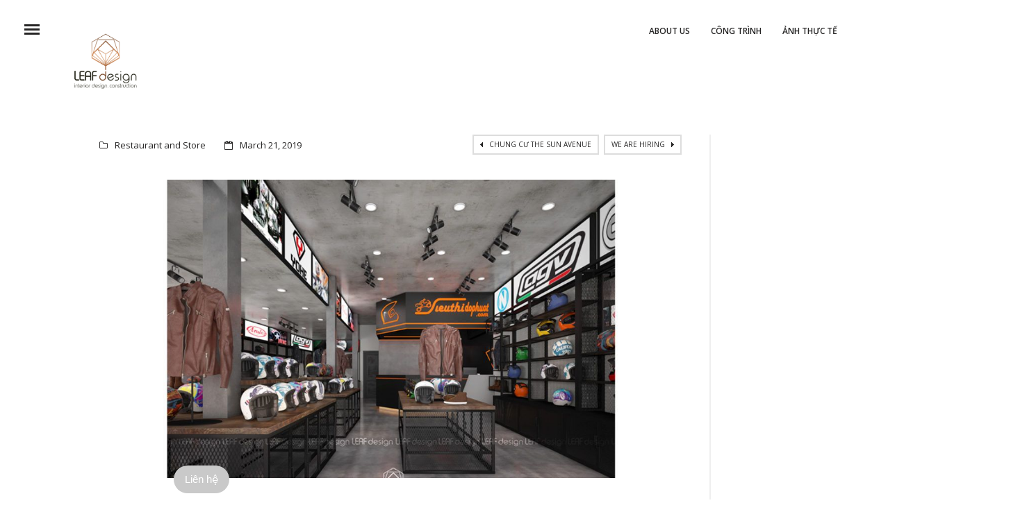

--- FILE ---
content_type: text/html; charset=UTF-8
request_url: https://www.leafdesign.vn/portfolio/sieu-thi-do-phuot/
body_size: 11566
content:
<!DOCTYPE html>
<html lang="en-US">
<head>
<meta name="google-site-verification" content="sjegZk91ZP6GyIO6fh0E8lWrKfGnEs8_J0beeELrBbM" />
    <meta http-equiv="Content-Type" content="text/html; charset=UTF-8">
        <meta http-equiv="X-UA-Compatible" content="IE=Edge">
    <link rel="shortcut icon" href="https://www.leafdesign.vn/wp-content/uploads/2017/06/favicon.jpg" type="image/x-icon">
    <link rel="apple-touch-icon" href="https://www.leafdesign.vn/wp-content/uploads/2017/06/apple57.jpg">
    <link rel="apple-touch-icon" sizes="72x72" href="https://www.leafdesign.vn/wp-content/uploads/2017/06/apple72.jpg">
    <link rel="apple-touch-icon" sizes="114x114" href="https://www.leafdesign.vn/wp-content/uploads/2017/06/apple114.jpg">
    <title>SIÊU THỊ ĐỒ PHƯỢT - Leafdesign.vn</title>
    <link rel="pingback" href="https://www.leafdesign.vn/xmlrpc.php">
    <script type="text/javascript">
        var gt3_ajaxurl = "https://www.leafdesign.vn/wp-admin/admin-ajax.php";
    </script>
    <style>.cat-post-item{
width:250px;
height:250px;
float:left;
}
.entry-title {
 color: gray !important;
}

.wpaptw-posts-ul li{
width:250px;
height:2500px;
float:left;
}

.ultimate-summary{
width:300px;
height:230px;
float:left;
display:inline-block;
padding: 0px 0 0px 0px;
margin: 0 0 0px 0;

    display: table-cell;
    text-align: center;
    vertical-align: middle;


}

.pod { 
position: relative;
    overflow: hidden;
    padding-bottom: 65%; /* of parent width */

}
.ultimate-summary img {
display: block;
position: absolute;
    top: -9999px;
    bottom: -9999px;
    left: -9999px;
    right: -9999px;
    margin: auto;
    min-height: 100%;
    min-width: 100%;

}

.ultimate_outer{
width:100%;
display: flex;
flex-direction: column;
 text-align: center;

}

.footer-summary{
width:400px;
float:left;
display:inline-block;
padding: 9px 0 9px 35px;
margin: 30 0 20px 0;

}
.langbar {
float:right;
}
#tr_credit{
display:none;
}
#tr_credit1{
display:none;
}

/*Footer Bar*/



	
/*WPBeginner Footer Bar*/
.fixedBar{bottom: 0px; position:fixed; width:100%; z-index:99999; float:left; vertical-align:middle; margin: 0px 0 0; opacity: 0.95;}

.boxfloat{text-align:center; width:30px; margin:0 auto;}

.boxfloat2{
width:30px;
height:93px;
float:left;
}

#mydiv{
align:right;
}

footer .ip {
    
    background: #ffffff !important;
}
footer h3 {
    color: #a9a9a9 !important;
    font-weight: 400;
    margin-top: 0;
    margin-bottom: 17px;
}

footer {

    color: #ccc!important;

}

.drag-wrapper .thing .circle {

background: #c27800 !important;
}

.horizontal_menu {
margin-right: 40px;
}

.containing-table {
    display: table;
    width: 95%;


}
.centre-align {
    padding: 10px;

    display: table-cell;
    text-align: center;
    vertical-align: middle;
}
.content {
    display: inline-block;
}
.content1{
   width:250px!important;
display: inline-block;
}

.tg  {border-collapse:collapse;border-spacing:0;}
.tg td{border-color:black;border-style:solid;border-width:1px;font-family:Arial, sans-serif;font-size:14px;
  overflow:hidden;padding:10px 5px;word-break:normal;}
.tg th{border-color:black;border-style:solid;border-width:1px;font-family:Arial, sans-serif;font-size:14px;
  font-weight:normal;overflow:hidden;padding:10px 5px;word-break:normal;}
.tg .tg-0lax{text-align:left;vertical-align:top}</style><script>
  (function(i,s,o,g,r,a,m){i['GoogleAnalyticsObject']=r;i[r]=i[r]||function(){
  (i[r].q=i[r].q||[]).push(arguments)},i[r].l=1*new Date();a=s.createElement(o),
  m=s.getElementsByTagName(o)[0];a.async=1;a.src=g;m.parentNode.insertBefore(a,m)
  })(window,document,'script','https://www.google-analytics.com/analytics.js','ga');

  ga('create', 'UA-104988726-1', 'auto');
  ga('send', 'pageview');

</script>
<meta name="google-site-verification" content="emKo3Y3c5uM-TfP0X3Tm8I7htpgR8rit0M2q2NInV5I" />

<!-- Global site tag (gtag.js) - Google Analytics -->
<script async src="https://www.googletagmanager.com/gtag/js?id=UA-136331677-1"></script>
<script>
  window.dataLayer = window.dataLayer || [];
  function gtag(){dataLayer.push(arguments);}
  gtag('js', new Date());

  gtag('config', 'UA-136331677-1');
</script>
<script type="application/ld+json">{
	"@context": "http://schema.org",
  	"@type": "HomeAndConstructionBusiness",
	"@id":"https://www.leafdesign.vn",
	"url": "https://www.leafdesign.vn",
	"logo": "https://www.leafdesign.vn/wp-content/uploads/2017/09/logo-ok.png",
    "image":"https://www.leafdesign.vn/wp-content/uploads/2018/10/Logo-LEAF-design.jpg",
    "priceRange":"100$-30000$",
	"hasMap": "https://www.google.com/maps/place/C%C3%B4ng+ty+TNHH+LEAF+design+-+Thi%E1%BA%BFt+k%E1%BA%BF+thi+c%C3%B4ng+ki%E1%BA%BFn+tr%C3%BAc+v%C3%A0+n%E1%BB%99i+th%E1%BA%A5t/@10.7926109,106.690304,20.63z/data=!4m5!3m4!1s0x0:0x3ee2b193ffd04d0c!8m2!3d10.792621!4d106.6906745",	
	"email": "	leaf@leafdesign.vn",
    "founder": "Leaf Design",
  	"address": {
    	"@type": "PostalAddress",
    	"streetAddress": "55 Đặng Dung, Tân Định, Quận 1, Hồ Chí Minh 700000",
    "addressLocality": "Quận 1",
    "addressRegion": "Hồ Chí Minh",
    "postalCode": "700000",
    "addressCountry": "VIỆT NAM"
  	},
  	"description": "Công ty TNHH LEAF design - Thiết kế thi công kiến trúc và nội thất",
	"name": "Leaf Design",
  	"telephone": "096-662-35-04",
  	"openingHoursSpecification": [
  {
    "@type": "OpeningHoursSpecification",
    "dayOfWeek": [
      "Monday",
      "Tuesday",
      "Wednesday",
      "Thursday",
      "Friday"
    ],
    "opens": "08:30",
    "closes": "18:00"
  },
  {
    "@type": "OpeningHoursSpecification",
    "dayOfWeek": [
      "Saturday"
    ],
    "opens": "8:30",
    "closes": "11:30"
  }
],
  	"geo": {
    "@type": "GeoCoordinates",
   	"latitude": "10.7926109",
    "longitude": "106.690304,20"
 		}, 			
    "potentialAction": {
    "@type": "ReserveAction",
    "target": {
      "@type": "EntryPoint",
      "urlTemplate": "https://www.leafdesign.vn/contact-with-sidebar/",
      "inLanguage": "vn",
      "actionPlatform": [
        "http://schema.org/DesktopWebPlatform",
        "http://schema.org/IOSPlatform",
        "http://schema.org/AndroidPlatform"
      ]
    },
    "result": {
      "@type": "Reservation",
      "name": "đăng kí"
    }
  },
 
  	"sameAs" : [ "https://www.facebook.com/leafdesign.vn/",
    "https://sites.google.com/view/leafdesign-vn/trang-ch%E1%BB%A7"
    ]
	
	}</script>
<script type="application/ld+json">{
	"@context": "http://schema.org",
  	"@type": "LocalBusiness",
	"@id":"https://www.leafdesign.vn",
	"url": "https://www.leafdesign.vn",
	"logo": "https://www.leafdesign.vn/wp-content/uploads/2017/09/logo-ok.png",
    "image":"https://www.leafdesign.vn/wp-content/uploads/2018/10/Logo-LEAF-design.jpg",
    "priceRange":"100$-30000$",
	"hasMap": "https://www.google.com/maps/place/C%C3%B4ng+ty+TNHH+LEAF+design+-+Thi%E1%BA%BFt+k%E1%BA%BF+thi+c%C3%B4ng+ki%E1%BA%BFn+tr%C3%BAc+v%C3%A0+n%E1%BB%99i+th%E1%BA%A5t/@10.7926109,106.690304,20.63z/data=!4m5!3m4!1s0x0:0x3ee2b193ffd04d0c!8m2!3d10.792621!4d106.6906745",	
	"email": "	leaf@leafdesign.vn",
    "founder": "Leaf Design",
	"description": "Thiết kế nội thất và thi công nội thất kiến trúc ",
	"name": "Leaf Design",
  	"telephone": "096-662-35-04",
  	"address": {
    	"@type": "PostalAddress",
    	"streetAddress": "55 Đặng Dung, Tân Định, Quận 1, Hồ Chí Minh 700000",
    "addressLocality": "Quận 1",
    "addressRegion": "Hồ Chí Minh",
    "postalCode": "700000",
    "addressCountry": "VIỆT NAM"
  	}
  	
  	
	}</script>


<!-- BEGIN Metadata added by Add-Meta-Tags WordPress plugin -->
<meta name="robots" content="NOODP,NOYDIR" />
<meta name="description" content="&nbsp; &nbsp; &lt;img class=alignnone wp-image-2543 src=https://www..." />
<!-- END Metadata added by Add-Meta-Tags WordPress plugin -->


<!-- This site is optimized with the Yoast SEO plugin v11.9 - https://yoast.com/wordpress/plugins/seo/ -->
<link rel="canonical" href="https://www.leafdesign.vn/portfolio/sieu-thi-do-phuot/" />
<meta property="og:locale" content="en_US" />
<meta property="og:type" content="article" />
<meta property="og:title" content="SIÊU THỊ ĐỒ PHƯỢT - Leafdesign.vn" />
<meta property="og:description" content="&nbsp; &nbsp;" />
<meta property="og:url" content="https://www.leafdesign.vn/portfolio/sieu-thi-do-phuot/" />
<meta property="og:site_name" content="Leafdesign.vn" />
<meta property="og:image" content="https://www.leafdesign.vn/wp-content/uploads/2019/03/hình-đại-diện-bài-viết_AT-2.jpg" />
<meta property="og:image:secure_url" content="https://www.leafdesign.vn/wp-content/uploads/2019/03/hình-đại-diện-bài-viết_AT-2.jpg" />
<meta property="og:image:width" content="1024" />
<meta property="og:image:height" content="826" />
<meta name="twitter:card" content="summary_large_image" />
<meta name="twitter:description" content="&nbsp; &nbsp;" />
<meta name="twitter:title" content="SIÊU THỊ ĐỒ PHƯỢT - Leafdesign.vn" />
<meta name="twitter:image" content="https://www.leafdesign.vn/wp-content/uploads/2019/03/hình-đại-diện-bài-viết_AT-2.jpg" />
<script type='application/ld+json' class='yoast-schema-graph yoast-schema-graph--main'>{"@context":"https://schema.org","@graph":[{"@type":"WebSite","@id":"https://www.leafdesign.vn/#website","url":"https://www.leafdesign.vn/","name":"Leafdesign.vn","potentialAction":{"@type":"SearchAction","target":"https://www.leafdesign.vn/?s={search_term_string}","query-input":"required name=search_term_string"}},{"@type":"ImageObject","@id":"https://www.leafdesign.vn/portfolio/sieu-thi-do-phuot/#primaryimage","url":"https://www.leafdesign.vn/wp-content/uploads/2019/03/h\u00ecnh-\u0111\u1ea1i-di\u1ec7n-b\u00e0i-vi\u1ebft_AT-2.jpg","width":1024,"height":826},{"@type":"WebPage","@id":"https://www.leafdesign.vn/portfolio/sieu-thi-do-phuot/#webpage","url":"https://www.leafdesign.vn/portfolio/sieu-thi-do-phuot/","inLanguage":"en-US","name":"SI\u00caU TH\u1eca \u0110\u1ed2 PH\u01af\u1ee2T - Leafdesign.vn","isPartOf":{"@id":"https://www.leafdesign.vn/#website"},"primaryImageOfPage":{"@id":"https://www.leafdesign.vn/portfolio/sieu-thi-do-phuot/#primaryimage"},"datePublished":"2019-03-21T08:48:25+00:00","dateModified":"2024-02-29T08:08:33+00:00"}]}</script>
<!-- / Yoast SEO plugin. -->

<link rel='dns-prefetch' href='//ajax.googleapis.com' />
<link rel='dns-prefetch' href='//fonts.googleapis.com' />
<link rel='dns-prefetch' href='//s.w.org' />
<link rel="alternate" type="application/rss+xml" title="Leafdesign.vn &raquo; Feed" href="https://www.leafdesign.vn/feed/" />
		<script type="text/javascript">
			window._wpemojiSettings = {"baseUrl":"https:\/\/s.w.org\/images\/core\/emoji\/2.2.1\/72x72\/","ext":".png","svgUrl":"https:\/\/s.w.org\/images\/core\/emoji\/2.2.1\/svg\/","svgExt":".svg","source":{"concatemoji":"https:\/\/www.leafdesign.vn\/wp-includes\/js\/wp-emoji-release.min.js?ver=4.7.29"}};
			!function(t,a,e){var r,n,i,o=a.createElement("canvas"),l=o.getContext&&o.getContext("2d");function c(t){var e=a.createElement("script");e.src=t,e.defer=e.type="text/javascript",a.getElementsByTagName("head")[0].appendChild(e)}for(i=Array("flag","emoji4"),e.supports={everything:!0,everythingExceptFlag:!0},n=0;n<i.length;n++)e.supports[i[n]]=function(t){var e,a=String.fromCharCode;if(!l||!l.fillText)return!1;switch(l.clearRect(0,0,o.width,o.height),l.textBaseline="top",l.font="600 32px Arial",t){case"flag":return(l.fillText(a(55356,56826,55356,56819),0,0),o.toDataURL().length<3e3)?!1:(l.clearRect(0,0,o.width,o.height),l.fillText(a(55356,57331,65039,8205,55356,57096),0,0),e=o.toDataURL(),l.clearRect(0,0,o.width,o.height),l.fillText(a(55356,57331,55356,57096),0,0),e!==o.toDataURL());case"emoji4":return l.fillText(a(55357,56425,55356,57341,8205,55357,56507),0,0),e=o.toDataURL(),l.clearRect(0,0,o.width,o.height),l.fillText(a(55357,56425,55356,57341,55357,56507),0,0),e!==o.toDataURL()}return!1}(i[n]),e.supports.everything=e.supports.everything&&e.supports[i[n]],"flag"!==i[n]&&(e.supports.everythingExceptFlag=e.supports.everythingExceptFlag&&e.supports[i[n]]);e.supports.everythingExceptFlag=e.supports.everythingExceptFlag&&!e.supports.flag,e.DOMReady=!1,e.readyCallback=function(){e.DOMReady=!0},e.supports.everything||(r=function(){e.readyCallback()},a.addEventListener?(a.addEventListener("DOMContentLoaded",r,!1),t.addEventListener("load",r,!1)):(t.attachEvent("onload",r),a.attachEvent("onreadystatechange",function(){"complete"===a.readyState&&e.readyCallback()})),(r=e.source||{}).concatemoji?c(r.concatemoji):r.wpemoji&&r.twemoji&&(c(r.twemoji),c(r.wpemoji)))}(window,document,window._wpemojiSettings);
		</script>
		<style type="text/css">
img.wp-smiley,
img.emoji {
	display: inline !important;
	border: none !important;
	box-shadow: none !important;
	height: 1em !important;
	width: 1em !important;
	margin: 0 .07em !important;
	vertical-align: -0.1em !important;
	background: none !important;
	padding: 0 !important;
}
</style>
<link rel='stylesheet' id='jquery-ui-style-css'  href='https://ajax.googleapis.com/ajax/libs/jqueryui/1.8.2/themes/smoothness/jquery-ui.css?ver=4.7.29' type='text/css' media='all' />
<link rel='stylesheet' id='contact-form-7-css'  href='https://www.leafdesign.vn/wp-content/plugins/contact-form-7/includes/css/styles.css?ver=4.8.1' type='text/css' media='all' />
<link rel='stylesheet' id='rs-plugin-settings-css'  href='https://www.leafdesign.vn/wp-content/plugins/revslider/public/assets/css/settings.css?ver=5.0.4.1' type='text/css' media='all' />
<style id='rs-plugin-settings-inline-css' type='text/css'>
.tp-caption a{color:#ff7302;text-shadow:none;-webkit-transition:all 0.2s ease-out;-moz-transition:all 0.2s ease-out;-o-transition:all 0.2s ease-out;-ms-transition:all 0.2s ease-out}.tp-caption a:hover{color:#ffa902}
</style>
<link rel='stylesheet' id='woocommerce-layout-css'  href='//www.leafdesign.vn/wp-content/plugins/woocommerce/assets/css/woocommerce-layout.css?ver=3.1.0' type='text/css' media='all' />
<link rel='stylesheet' id='woocommerce-smallscreen-css'  href='//www.leafdesign.vn/wp-content/plugins/woocommerce/assets/css/woocommerce-smallscreen.css?ver=3.1.0' type='text/css' media='only screen and (max-width: 768px)' />
<link rel='stylesheet' id='woocommerce-general-css'  href='//www.leafdesign.vn/wp-content/plugins/woocommerce/assets/css/woocommerce.css?ver=3.1.0' type='text/css' media='all' />
<link rel='stylesheet' id='dashicons-css'  href='https://www.leafdesign.vn/wp-includes/css/dashicons.min.css?ver=4.7.29' type='text/css' media='all' />
<link rel='stylesheet' id='ez-icomoon-css'  href='https://www.leafdesign.vn/wp-content/plugins/easy-table-of-contents/vendor/icomoon/style.min.css?ver=1.7' type='text/css' media='all' />
<link rel='stylesheet' id='ez-toc-css'  href='https://www.leafdesign.vn/wp-content/plugins/easy-table-of-contents/assets/css/screen.min.css?ver=1.7' type='text/css' media='all' />
<style id='ez-toc-inline-css' type='text/css'>
div#ez-toc-container p.ez-toc-title {font-size: 120%;}div#ez-toc-container p.ez-toc-title {font-weight: 500;}div#ez-toc-container ul li {font-size: 95%;}
</style>
<link rel='stylesheet' id='gt3_default_style-css'  href='https://www.leafdesign.vn/wp-content/themes/gt3-wp-canvas/style.css?ver=4.7.29' type='text/css' media='all' />
<link rel='stylesheet' id='gt3_theme-css'  href='https://www.leafdesign.vn/wp-content/themes/gt3-wp-canvas/css/theme.css?ver=4.7.29' type='text/css' media='all' />
<link rel='stylesheet' id='gt3_custom-css'  href='https://www.leafdesign.vn/wp-content/uploads/custom.css?ver=4.7.29' type='text/css' media='all' />
<link rel='stylesheet' id='AllFonts-css'  href='https://fonts.googleapis.com/css?family=Open+Sans%3A300%2C400%2C600%2C700&#038;ver=4.7.29' type='text/css' media='all' />
<link rel='stylesheet' id='upw_theme_standard-css'  href='https://www.leafdesign.vn/wp-content/plugins/ultimate-posts-widget/css/upw-theme-standard.min.css?ver=4.7.29' type='text/css' media='all' />
<link rel='stylesheet' id='css-floatton-css'  href='https://www.leafdesign.vn/wp-content/plugins/floatton/assets/css/floatton.css' type='text/css' media='all' />
<link rel='stylesheet' id='popup-messenger-css'  href='https://www.leafdesign.vn/wp-content/plugins/fbmessenger22/frontend/css/popup.css?ver=1.0.0' type='text/css' media='all' />
<link rel='stylesheet' id='messenger-css'  href='https://www.leafdesign.vn/wp-content/plugins/fbmessenger22/frontend/css/messenger.css?ver=1.0.1' type='text/css' media='all' />
<link rel='stylesheet' id='css_woo-css'  href='https://www.leafdesign.vn/wp-content/themes/gt3-wp-canvas/css/woo.css?ver=4.7.29' type='text/css' media='all' />
<script>if (document.location.protocol != "https:") {document.location = document.URL.replace(/^http:/i, "https:");}</script><script type='text/javascript' src='https://www.leafdesign.vn/wp-includes/js/jquery/jquery.js?ver=1.12.4'></script>
<script type='text/javascript' src='https://www.leafdesign.vn/wp-includes/js/jquery/jquery-migrate.min.js?ver=1.4.1'></script>
<script type='text/javascript' src='https://www.leafdesign.vn/wp-content/plugins/menubar/templates/Superfish/superfish.js?ver=4.7.29'></script>
<script type='text/javascript' src='https://www.leafdesign.vn/wp-content/plugins/revslider/public/assets/js/jquery.themepunch.tools.min.js?ver=5.0.4.1'></script>
<script type='text/javascript' src='https://www.leafdesign.vn/wp-content/plugins/revslider/public/assets/js/jquery.themepunch.revolution.min.js?ver=5.0.4.1'></script>
<link rel='https://api.w.org/' href='https://www.leafdesign.vn/wp-json/' />
<link rel="EditURI" type="application/rsd+xml" title="RSD" href="https://www.leafdesign.vn/xmlrpc.php?rsd" />
<link rel="wlwmanifest" type="application/wlwmanifest+xml" href="https://www.leafdesign.vn/wp-includes/wlwmanifest.xml" /> 
<meta name="generator" content="WordPress 4.7.29" />
<meta name="generator" content="WooCommerce 3.1.0" />
<link rel='shortlink' href='https://www.leafdesign.vn/?p=2539' />
<link rel="alternate" type="application/json+oembed" href="https://www.leafdesign.vn/wp-json/oembed/1.0/embed?url=https%3A%2F%2Fwww.leafdesign.vn%2Fportfolio%2Fsieu-thi-do-phuot%2F" />
<link rel="alternate" type="text/xml+oembed" href="https://www.leafdesign.vn/wp-json/oembed/1.0/embed?url=https%3A%2F%2Fwww.leafdesign.vn%2Fportfolio%2Fsieu-thi-do-phuot%2F&#038;format=xml" />
    <style type="text/css">

        .chatHead{
            background: #0075FF url(https://www.leafdesign.vn/wp-content/plugins/fbmessenger22/frontend/images/facebook-messenger.svg) center center no-repeat;
            background-size: 50% auto;
        }
        .drag-wrapper .thing .circle {
            background: #0075FF;
        }
        .nj-facebook-messenger {
            background: #0075FF url(https://www.leafdesign.vn/wp-content/plugins/fbmessenger22/frontend/images/facebook-messenger.svg) 15px center no-repeat;
            background-size: auto 55%;
            padding: 8px 15px;
            color: #fff !important;
            border-radius: 3px;
            padding-left: 40px;
            display: inline-block;
            margin-top: 5px;
        }
        .send-app a {
            background: #0075FF        }
        .nj-facebook-messenger:hover {
            opacity: 0.8;
        }

    </style>
    
<!-- WP Menubar 5.6.1: start CSS -->
<!-- WP Menubar 5.6.1: end CSS -->
<style type="text/css">
        .wccs-field-class {
            float:left;
            width: 47%;
        }
        .wccs-field-class:nth-child(2n+2) {
            padding-right: 3.4% !important;
        }
        .add_info_wccs {
            clear: both;
        }
      </style><!-- site-navigation-element Schema optimized by Schema Pro --><script type="application/ld+json">{"@context":"https:\/\/schema.org","@graph":[{"@context":"https:\/\/schema.org","@type":"SiteNavigationElement","id":"site-navigation","name":"About us","url":"https:\/\/www.leafdesign.vn\/"},{"@context":"https:\/\/schema.org","@type":"SiteNavigationElement","id":"site-navigation","name":"C\u00d4NG TR\u00ccNH","url":"https:\/\/www.leafdesign.vn\/cong-trinh\/"},{"@context":"https:\/\/schema.org","@type":"SiteNavigationElement","id":"site-navigation","name":"\u1ea2nh Th\u1ef1c T\u1ebf","url":"https:\/\/www.leafdesign.vn\/Leaf-stories"},{"@context":"https:\/\/schema.org","@type":"SiteNavigationElement","id":"site-navigation","name":"Facebook","url":"https:\/\/www.facebook.com\/leafdesign.vn\/"},{"@context":"https:\/\/schema.org","@type":"SiteNavigationElement","id":"site-navigation","name":"Instagram","url":"https:\/\/www.instagram.com\/leafdesign.vn\/"},{"@context":"https:\/\/schema.org","@type":"SiteNavigationElement","id":"site-navigation","name":"Youtube","url":"http:\/\/www.youtube.com\/channel\/UCHk1fe7BdBsbbB05smC8xpA"},{"@context":"https:\/\/schema.org","@type":"SiteNavigationElement","id":"site-navigation","name":"LEAF home","url":"https:\/\/www.leafdesign.vn\/leaf-home\/"},{"@context":"https:\/\/schema.org","@type":"SiteNavigationElement","id":"site-navigation","name":"Retail","url":"https:\/\/www.leafdesign.vn\/decor\/"},{"@context":"https:\/\/schema.org","@type":"SiteNavigationElement","id":"site-navigation","name":"FOR YOU","url":"https:\/\/www.leafdesign.vn\/foryou\/"}]}</script><!-- / site-navigation-element Schema optimized by Schema Pro --><script>var canvas_var = true;</script>	<noscript><style>.woocommerce-product-gallery{ opacity: 1 !important; }</style></noscript>
	<meta name="generator" content="Powered by Slider Revolution 5.0.4.1 - responsive, Mobile-Friendly Slider Plugin for WordPress with comfortable drag and drop interface." />
<link rel="icon" href="https://www.leafdesign.vn/wp-content/uploads/2018/01/cropped-logo-ok-32x32.jpg" sizes="32x32" />
<link rel="icon" href="https://www.leafdesign.vn/wp-content/uploads/2018/01/cropped-logo-ok-192x192.jpg" sizes="192x192" />
<link rel="apple-touch-icon-precomposed" href="https://www.leafdesign.vn/wp-content/uploads/2018/01/cropped-logo-ok-180x180.jpg" />
<meta name="msapplication-TileImage" content="https://www.leafdesign.vn/wp-content/uploads/2018/01/cropped-logo-ok-270x270.jpg" />
		<style type="text/css" id="wp-custom-css">
			/*
You can add your own CSS here.

Click the help icon above to learn more.
*/

.bc_area {
	background-image: url("https://www.leafdesign.vn/wp-content/uploads/2017/06/layout4.jpg") !important;
	background-size: contain;
    background-repeat: no-repeat;
}		</style>
	
</head>
<body data-rsssl=1 class="port-template-default single single-port postid-2539 single-format-standard  wp-schema-pro-1.1.12 fpt-template-gt3-wp-canvas">

<div class="langbar">
</div>
<div class="site_wrapper">

<header>
    <div class="container fw">
        <div class="row">
            <div class="fw_ip">

                <div class="span12 logo_links_cont">
                    <div class="fl noselect">
                        <span class="menu_toggler"></span>
                        <a href="https://www.leafdesign.vn/" class="logo"
                           style="width:130px;"><img
                                src="https://www.leafdesign.vn/wp-content/uploads/2021/07/LDN-LOGO.jpg" alt=""
                                width="130"
                                height="130"
                                class="non_retina_image"><img
                                src="https://www.leafdesign.vn/wp-content/uploads/2021/07/LD-LOGO.jpg" alt=""
                                width="130"
                                height="130"
                                class="retina_image">
                        </a>
                    </div>


                    <div class="fr">


<div class="horizontal_menu">


                            <div class="menu-leaf-1-0-container"><ul id="menu-leaf-1-0" class="menu"><li id="menu-item-9288" class="menu-item menu-item-type-post_type menu-item-object-page menu-item-home menu-item-9288 parent-menu-1"><a href="https://www.leafdesign.vn/"><span>About us<i class="icon-chevron-down"></i></span></a></li>
<li id="menu-item-994" class="menu-item menu-item-type-post_type menu-item-object-page menu-item-994 parent-menu-2"><a href="https://www.leafdesign.vn/home/"><span>CÔNG TRÌNH<i class="icon-chevron-down"></i></span></a></li>
<li id="menu-item-1260" class="menu-item menu-item-type-custom menu-item-object-custom menu-item-has-children menu-item-1260 parent-menu-3"><a href="https://www.leafdesign.vn/Leaf-stories"><span>Ảnh Thực Tế<i class="icon-chevron-down"></i></span></a>
<ul class="sub-menu">
	<li id="menu-item-1787" class="menu-item menu-item-type-custom menu-item-object-custom menu-item-1787"><a href="https://www.facebook.com/leafdesign.vn/"><span>Facebook<i class="icon-chevron-down"></i></span></a></li>
	<li id="menu-item-1788" class="menu-item menu-item-type-custom menu-item-object-custom menu-item-1788"><a href="https://www.instagram.com/leafdesign.vn/"><span>Instagram<i class="icon-chevron-down"></i></span></a></li>
	<li id="menu-item-9158" class="menu-item menu-item-type-custom menu-item-object-custom menu-item-9158"><a href="http://www.youtube.com/channel/UCHk1fe7BdBsbbB05smC8xpA"><span>Youtube<i class="icon-chevron-down"></i></span></a></li>
	<li id="menu-item-9236" class="menu-item menu-item-type-post_type menu-item-object-page menu-item-has-children menu-item-9236"><a href="https://www.leafdesign.vn/leaf-home/"><span>LEAF home<i class="icon-chevron-down"></i></span></a>
	<ul class="sub-menu">
		<li id="menu-item-1529" class="menu-item menu-item-type-post_type menu-item-object-page menu-item-1529"><a href="https://www.leafdesign.vn/cong-trinh/"><span>CÔNG TRÌNH<i class="icon-chevron-down"></i></span></a></li>
		<li id="menu-item-1789" class="menu-item menu-item-type-custom menu-item-object-custom menu-item-1789"><a href="https://www.leafdesign.vn/decor/"><span>Retail<i class="icon-chevron-down"></i></span></a></li>
		<li id="menu-item-9199" class="menu-item menu-item-type-post_type menu-item-object-page menu-item-9199"><a href="https://www.leafdesign.vn/foryou/"><span>FOR YOU<i class="icon-chevron-down"></i></span></a></li>
	</ul>
</li>
</ul>
</li>
</ul></div>


<!-- WP Menubar 5.6.1: start menu menuproduct, template Superfish, CSS  -->

<script type="text/javascript">
// <![CDATA[
jQuery(document).ready(function($) {
$("ul.Superfish").superfish ({
    hoverClass:    "wpm-hover",        
    delay:         500,                
    animation:     {opacity:"show"}, 
    speed:         "slow",         
    autoArrows:    true,               
    dropShadows:   true,               
    disableHI:     true
});
}); 
// ]]>
</script>

<div class="Superfish-wrap">
<ul class="Superfish"></ul>
</div>
<div class="Superfish-after"></div>
<!-- WP Menubar 5.6.1: end menu menuproduct, template Superfish, CSS  -->
</div>

 
                        
                                                	<div class="header_cart_content">
							                                  <a class="cart-contents" href="https://www.leafdesign.vn/cart/" title="View your shopping cart"><span class="total_price"><i class="icon-shopping-cart"></i><span class="woocommerce-Price-amount amount">0.00&nbsp;<span class="woocommerce-Price-currencySymbol">&#8363;</span></span></span>(0 items)</a>
                            </div>
                                            </div>
                </div>
            </div>
        </div>
    </div>

    <div class="gt3_menu">
        <div class="search_form_block">
    <form name="search_form" method="get" action="https://www.leafdesign.vn/" class="search_form">
        <input type="text" name="s" placeholder="Search" value=""
               title="Search" class="field_search">
        <input type="submit" name="submit_search" value="Search" title="" class="s_btn_search">
        <i class="icon-search"></i>
        <div class="clear"></div>
    </form>
</div>        <div class="menu_scroll">
            <div class="menu-leaf-1-0-container"><ul id="menu-leaf-1-1" class="menu"><li class="menu-item menu-item-type-post_type menu-item-object-page menu-item-home menu-item-9288 parent-menu-4"><a href="https://www.leafdesign.vn/"><span>About us<i class="icon-chevron-down"></i></span></a></li>
<li class="menu-item menu-item-type-post_type menu-item-object-page menu-item-994 parent-menu-5"><a href="https://www.leafdesign.vn/home/"><span>CÔNG TRÌNH<i class="icon-chevron-down"></i></span></a></li>
<li class="menu-item menu-item-type-custom menu-item-object-custom menu-item-has-children menu-item-1260 parent-menu-6"><a href="https://www.leafdesign.vn/Leaf-stories"><span>Ảnh Thực Tế<i class="icon-chevron-down"></i></span></a>
<ul class="sub-menu">
	<li class="menu-item menu-item-type-custom menu-item-object-custom menu-item-1787"><a href="https://www.facebook.com/leafdesign.vn/"><span>Facebook<i class="icon-chevron-down"></i></span></a></li>
	<li class="menu-item menu-item-type-custom menu-item-object-custom menu-item-1788"><a href="https://www.instagram.com/leafdesign.vn/"><span>Instagram<i class="icon-chevron-down"></i></span></a></li>
	<li class="menu-item menu-item-type-custom menu-item-object-custom menu-item-9158"><a href="http://www.youtube.com/channel/UCHk1fe7BdBsbbB05smC8xpA"><span>Youtube<i class="icon-chevron-down"></i></span></a></li>
	<li class="menu-item menu-item-type-post_type menu-item-object-page menu-item-has-children menu-item-9236"><a href="https://www.leafdesign.vn/leaf-home/"><span>LEAF home<i class="icon-chevron-down"></i></span></a>
	<ul class="sub-menu">
		<li class="menu-item menu-item-type-post_type menu-item-object-page menu-item-1529"><a href="https://www.leafdesign.vn/cong-trinh/"><span>CÔNG TRÌNH<i class="icon-chevron-down"></i></span></a></li>
		<li class="menu-item menu-item-type-custom menu-item-object-custom menu-item-1789"><a href="https://www.leafdesign.vn/decor/"><span>Retail<i class="icon-chevron-down"></i></span></a></li>
		<li class="menu-item menu-item-type-post_type menu-item-object-page menu-item-9199"><a href="https://www.leafdesign.vn/foryou/"><span>FOR YOU<i class="icon-chevron-down"></i></span></a></li>
	</ul>
</li>
</ul>
</li>
</ul></div>        </div>
    </div>


<div class="horizontal_menu">

 </div>


    
</header>
<div class="wrapper">
    <script>
        var html = jQuery('html');
        jQuery(document).ready(function() {
            html.addClass('port_post');
        });
    </script>

    <div class="container">
        <div class="row right-sidebar">
            <div class="main_container">
                <div
                    class="fl-container span9">
                    <div class="row">
                        <div
                            class="posts-block span12">
                            <div class="contentarea">
                                <div class="blog_post_preview post-2539 port type-port status-publish format-standard has-post-thumbnail hentry portcat-store_design01 floatton-article">
                                    <div class="preview_wrapper single_post">
                                        <div class="row">
                                            <div class="span7">
                                                <div class="meta">
                                                    <span><i class="icon-folder-close-alt"></i>
                                                        <a href="https://www.leafdesign.vn/portcat/store_design01/">Restaurant and Store</a>                                                    </span>
                                                    <span><i class="icon-calendar-empty"></i> March 21, 2019</span>
                                                                                                    </div>
                                            </div>
                                            <div class="span5">
                                                <div class="prev_next_links">
                                                    <span class="thisnext"><a href="https://www.leafdesign.vn/portfolio/2591-2/" rel="next">WE ARE HIRING</a></span>                                                    <span class="thisprev"><a href="https://www.leafdesign.vn/portfolio/chung-cu-the-sun-avenue/" rel="prev">CHUNG CƯ THE SUN AVENUE</a></span>                                                </div>
                                            </div>
                                        </div>
                                        <div class="pf_output_container"><img class="featured_image_standalone" src="https://www.leafdesign.vn/wp-content/uploads/2019/03/hình-đại-diện-bài-viết_AT-2-1170x600.jpg" alt="" /></div>                                        <div class="preview_content">
                                            <article class="contentarea">
                                                <p>&nbsp;</p>
<p>&nbsp;</p>
<p><a href="https://www.leafdesign.vn/wp-content/uploads/2019/03/pa32.jpg"><img class="alignnone wp-image-2542" src="https://www.leafdesign.vn/wp-content/uploads/2019/03/pa32-300x200.jpg" alt="" width="878" height="585" srcset="https://www.leafdesign.vn/wp-content/uploads/2019/03/pa32-300x200.jpg 300w, https://www.leafdesign.vn/wp-content/uploads/2019/03/pa32-768x512.jpg 768w, https://www.leafdesign.vn/wp-content/uploads/2019/03/pa32-1024x683.jpg 1024w, https://www.leafdesign.vn/wp-content/uploads/2019/03/pa32.jpg 1500w" sizes="(max-width: 878px) 100vw, 878px" /></a></p>
<p><a href="https://www.leafdesign.vn/wp-content/uploads/2019/03/pa31.jpg"><img class="alignnone  wp-image-2541" src="https://www.leafdesign.vn/wp-content/uploads/2019/03/pa31-300x195.jpg" alt="" width="875" height="569" srcset="https://www.leafdesign.vn/wp-content/uploads/2019/03/pa31-300x195.jpg 300w, https://www.leafdesign.vn/wp-content/uploads/2019/03/pa31-768x499.jpg 768w, https://www.leafdesign.vn/wp-content/uploads/2019/03/pa31-1024x666.jpg 1024w, https://www.leafdesign.vn/wp-content/uploads/2019/03/pa31.jpg 1500w" sizes="(max-width: 875px) 100vw, 875px" /></a></p>
<p><a href="https://www.leafdesign.vn/wp-content/uploads/2019/03/pa33.jpg"><img class="alignnone wp-image-2543" src="https://www.leafdesign.vn/wp-content/uploads/2019/03/pa33-300x200.jpg" alt="" width="876" height="584" srcset="https://www.leafdesign.vn/wp-content/uploads/2019/03/pa33-300x200.jpg 300w, https://www.leafdesign.vn/wp-content/uploads/2019/03/pa33-768x512.jpg 768w, https://www.leafdesign.vn/wp-content/uploads/2019/03/pa33-1024x683.jpg 1024w, https://www.leafdesign.vn/wp-content/uploads/2019/03/pa33.jpg 1500w" sizes="(max-width: 876px) 100vw, 876px" /></a></p>
<p><a href="https://www.leafdesign.vn/wp-content/uploads/2019/03/pa34.jpg"><img class="alignnone wp-image-2544" src="https://www.leafdesign.vn/wp-content/uploads/2019/03/pa34-300x200.jpg" alt="" width="875" height="583" srcset="https://www.leafdesign.vn/wp-content/uploads/2019/03/pa34-300x200.jpg 300w, https://www.leafdesign.vn/wp-content/uploads/2019/03/pa34-768x512.jpg 768w, https://www.leafdesign.vn/wp-content/uploads/2019/03/pa34-1024x683.jpg 1024w, https://www.leafdesign.vn/wp-content/uploads/2019/03/pa34.jpg 1500w" sizes="(max-width: 875px) 100vw, 875px" /></a></p>
<p><a href="https://www.leafdesign.vn/wp-content/uploads/2019/03/pa35.jpg"><img class="alignnone wp-image-2545" src="https://www.leafdesign.vn/wp-content/uploads/2019/03/pa35-300x200.jpg" alt="" width="873" height="582" srcset="https://www.leafdesign.vn/wp-content/uploads/2019/03/pa35-300x200.jpg 300w, https://www.leafdesign.vn/wp-content/uploads/2019/03/pa35-768x512.jpg 768w, https://www.leafdesign.vn/wp-content/uploads/2019/03/pa35-1024x683.jpg 1024w, https://www.leafdesign.vn/wp-content/uploads/2019/03/pa35.jpg 1500w" sizes="(max-width: 873px) 100vw, 873px" /></a></p>
<p><a href="https://www.leafdesign.vn/wp-content/uploads/2019/03/pa36.jpg"><img class="alignnone wp-image-2546" src="https://www.leafdesign.vn/wp-content/uploads/2019/03/pa36-300x186.jpg" alt="" width="873" height="541" srcset="https://www.leafdesign.vn/wp-content/uploads/2019/03/pa36-300x186.jpg 300w, https://www.leafdesign.vn/wp-content/uploads/2019/03/pa36-768x477.jpg 768w, https://www.leafdesign.vn/wp-content/uploads/2019/03/pa36-1024x636.jpg 1024w, https://www.leafdesign.vn/wp-content/uploads/2019/03/pa36.jpg 1500w" sizes="(max-width: 873px) 100vw, 873px" /></a></p>
<p><a href="https://www.leafdesign.vn/wp-content/uploads/2019/03/pa37.jpg"><img class="alignnone wp-image-2547" src="https://www.leafdesign.vn/wp-content/uploads/2019/03/pa37-300x187.jpg" alt="" width="873" height="544" srcset="https://www.leafdesign.vn/wp-content/uploads/2019/03/pa37-300x187.jpg 300w, https://www.leafdesign.vn/wp-content/uploads/2019/03/pa37-768x480.jpg 768w, https://www.leafdesign.vn/wp-content/uploads/2019/03/pa37.jpg 1500w" sizes="(max-width: 873px) 100vw, 873px" /></a></p>
<p><a href="https://www.leafdesign.vn/wp-content/uploads/2019/03/pa38.jpg"><img class="alignnone wp-image-2548" src="https://www.leafdesign.vn/wp-content/uploads/2019/03/pa38-300x186.jpg" alt="" width="873" height="541" srcset="https://www.leafdesign.vn/wp-content/uploads/2019/03/pa38-300x186.jpg 300w, https://www.leafdesign.vn/wp-content/uploads/2019/03/pa38-768x475.jpg 768w, https://www.leafdesign.vn/wp-content/uploads/2019/03/pa38-1024x634.jpg 1024w, https://www.leafdesign.vn/wp-content/uploads/2019/03/pa38.jpg 1500w" sizes="(max-width: 873px) 100vw, 873px" /></a></p>
                                            </article>
                                        </div>
                                        <div class="postbottom">
                                            <div class="row">
                                                <div class="span8">
                                                    <span class="thisprev"><a href="https://www.leafdesign.vn/portfolio/chung-cu-the-sun-avenue/" rel="prev">CHUNG CƯ THE SUN AVENUE</a></span>                                                    <span class="thisnext"><a href="https://www.leafdesign.vn/portfolio/2591-2/" rel="next">WE ARE HIRING</a></span>                                                </div>
                                                <div class="span4">
                                                    <div class="blogpost_share">
                                                        <div class="views_likes">
                                                            
                                                            <div class="post_likes post_likes_add " data-postid="2539" data-modify="like_post">
                                                                <i class="stand_icon icon-heart-empty"></i>
                                                                <span>1</span>
                                                            </div>
                                                                                                                    </div>
                                                        <a target="_blank"
                                                           href="http://pinterest.com/pin/create/button/?url=https://www.leafdesign.vn/portfolio/sieu-thi-do-phuot/&media=https://www.leafdesign.vn/wp-content/uploads/2019/03/hình-đại-diện-bài-viết_AT-2.jpg"
                                                           class="share_pinterest"><i
                                                                class="stand_icon icon-pinterest"></i></a>
                                                        <a target="_blank"
                                                           href="https://plus.google.com/share?url=https://www.leafdesign.vn/portfolio/sieu-thi-do-phuot/"
                                                           class="share_gplus"><i class="icon-google-plus"></i></a>
                                                        <a target="_blank"
                                                           href="https://twitter.com/intent/tweet?text=SIÊU THỊ ĐỒ PHƯỢT&amp;url=https://www.leafdesign.vn/portfolio/sieu-thi-do-phuot/"
                                                           class="share_tweet"><i
                                                                class="stand_icon icon-twitter"></i></a>
                                                        <a target="_blank"
                                                           href="http://www.facebook.com/share.php?u=https://www.leafdesign.vn/portfolio/sieu-thi-do-phuot/"
                                                           class="share_facebook"><i
                                                                class="stand_icon icon-facebook-sign"></i></a>
                                                        <span class="share">Share this</span>
                                                        <div class="clear"></div>
                                                    </div>
                                                </div>
                                            </div>
                                        </div>
                                    </div>

                                    <div class="row"><div class="span12 module_feature_posts related single_portfolio_post">
        <div class="featured_items clearfix">
            <div class="items3 featured_portfolio" data-count="3">
                <ul class="item_list">
        
                    <li class="isset_fimage">
                        <div class="item">
                            <div class="prelative">
                                
                    <a href="https://www.leafdesign.vn/portfolio/yoga-pod/">
                        <div class="featured_item_fadder">
                            <img src="https://www.leafdesign.vn/wp-content/uploads/2021/06/WEB-ảnh-đại-diện-1-570x425.jpg" />
                        </div>
                    </a>
                                <div class="item_info">
                                    <h5><a href="https://www.leafdesign.vn/portfolio/yoga-pod/">YOGA POD</a></h5>
                                    <div class="fp_cat">
                                        <a href='https://www.leafdesign.vn/portcat/restaurants_01/'>Office and Healthcare</a>
                                    </div>
                                    <div class="views_likes">
                                        <!--div class="post-views">
                                            <i class="stand_icon icon-eye-open"></i>
                                            <span>1738</span>
                                        </div-->
                                        <div class="post_likes post_likes_add " data-postid="9355" data-modify="like_post">
                                            <i class="stand_icon icon-heart-empty"></i>
                                            <span>0</span>
                                        </div>
                                    </div>
                                </div>
                            </div>
                        </div>
                    </li>
                    
                    <li class="isset_fimage">
                        <div class="item">
                            <div class="prelative">
                                
                    <a href="https://www.leafdesign.vn/portfolio/bekker-coffee-tan-binh/">
                        <div class="featured_item_fadder">
                            <img src="https://www.leafdesign.vn/wp-content/uploads/2018/03/31-1-570x425.jpg" />
                        </div>
                    </a>
                                <div class="item_info">
                                    <h5><a href="https://www.leafdesign.vn/portfolio/bekker-coffee-tan-binh/">BEKKER COFFEE &#8211; TÂN BÌNH</a></h5>
                                    <div class="fp_cat">
                                        <a href='https://www.leafdesign.vn/portcat/store_design01/'>Restaurant and Store</a>
                                    </div>
                                    <div class="views_likes">
                                        <!--div class="post-views">
                                            <i class="stand_icon icon-eye-open"></i>
                                            <span>2213</span>
                                        </div-->
                                        <div class="post_likes post_likes_add " data-postid="2044" data-modify="like_post">
                                            <i class="stand_icon icon-heart-empty"></i>
                                            <span>0</span>
                                        </div>
                                    </div>
                                </div>
                            </div>
                        </div>
                    </li>
                    
                    <li class="isset_fimage">
                        <div class="item">
                            <div class="prelative">
                                
                    <a href="https://www.leafdesign.vn/portfolio/co-du-ca-bookstore/">
                        <div class="featured_item_fadder">
                            <img src="https://www.leafdesign.vn/wp-content/uploads/2019/11/WEB-ảnh-đại-diện-1-4-570x425.jpg" />
                        </div>
                    </a>
                                <div class="item_info">
                                    <h5><a href="https://www.leafdesign.vn/portfolio/co-du-ca-bookstore/">CÓ ĐỦ CẢ BOOKSTORE</a></h5>
                                    <div class="fp_cat">
                                        <a href='https://www.leafdesign.vn/portcat/store_design01/'>Restaurant and Store</a>
                                    </div>
                                    <div class="views_likes">
                                        <!--div class="post-views">
                                            <i class="stand_icon icon-eye-open"></i>
                                            <span>2036</span>
                                        </div-->
                                        <div class="post_likes post_likes_add " data-postid="8652" data-modify="like_post">
                                            <i class="stand_icon icon-heart-empty"></i>
                                            <span>1</span>
                                        </div>
                                    </div>
                                </div>
                            </div>
                        </div>
                    </li>
                    
                </ul>
            </div>
        </div>
        </div></div>
                                    
                                </div>
                            </div>
                        </div>
                                            </div>
                </div>
                <div class='right-sidebar-block span3'></div>                <div class="clear"></div>
            </div>
        </div>
    </div>

</div><!-- .wrapper -->
</div>
<footer>
    <div class="ip">
        <div class="fl">
            <div></div>
        </div>
        <div class="fr">
            <div class="share_page">
                <span class="share_text">Share</span>
                <span class="sh_fo_detail">
                    <a target="_blank" href="http://www.facebook.com/share.php?u=https://www.leafdesign.vn/portfolio/sieu-thi-do-phuot/" class="stand_icon share_facebook"></a>
                    <a target="_blank" href="https://twitter.com/intent/tweet?text=SIÊU THỊ ĐỒ PHƯỢT&amp;url=https://www.leafdesign.vn/portfolio/sieu-thi-do-phuot/" class="stand_icon share_tweet"></a>
                    <a target="_blank" href="http://pinterest.com/pin/create/button/?url=https://www.leafdesign.vn/portfolio/sieu-thi-do-phuot/&media=https://www.leafdesign.vn/wp-content/uploads/2021/07/LDN-LOGO.jpg" class="stand_icon share_pinterest"></a>
                    <a target="_blank" href="https://plus.google.com/share?url=https://www.leafdesign.vn/portfolio/sieu-thi-do-phuot/" class="stand_icon share_gplus"></a>
                </span>
            </div>
            <div class="socials">
                <span class="follow_text active">Follow</span>
                <span class="sh_fo_detail" style="display: inline-block;">
                    <a class='stand_icon soc-facebook-sign' target='_blank' href='https://www.facebook.com/leafdesign.vn/' title='Facebook'></a><a class='stand_icon soc-instagram' target='_blank' href='https://www.instagram.com/leafdesign.vn/' title='Instagram'></a><a class='stand_icon soc-youtube-sign' target='_blank' href='https://www.youtube.com/@LEAFDESIGNVN' title='Youtube'></a>                </span>
            </div>
        </div>

<div class="containing-table">
    <div class="centre-align">
        <div class="content">
<table style="width:100%;border:0px;">
  <tr>
    <td style="border:0px;">

<div class="footer-summary">
</div>
</td>
<td style="border:0px;">
<div class="footer-summary">
</div>
</td>
<td style="border:0px;">
<div class="footer-summary">
</div>
</td>

  </tr>
</table>

</div>
    </div>
</div>




        <div class="clear"></div>
    </div>



</footer>



    <script>(function(d, s, id) {
      var js, fjs = d.getElementsByTagName(s)[0];
      if (d.getElementById(id)) return;
      js = d.createElement(s); js.id = id;
      js.src = "//connect.facebook.net/en_US/sdk.js#xfbml=1&version=v2.5";
      fjs.parentNode.insertBefore(js, fjs);
    }(document, 'script', 'facebook-jssdk'));</script>
            <div class="drag-wrapper drag-wrapper-right">
    		<div data-drag="data-drag" class="thing">
    			<div class="circle facebook-messenger-avatar facebook-messenger-avatar-type0">
    				<img class="facebook-messenger-avatar" src="https://www.leafdesign.vn/wp-content/plugins/fbmessenger22/frontend/images/facebook-messenger.svg" />
    			</div>
    			<div class="content">
    				<div class="inside">
    					<div class="fb-page" data-width="310" data-height="310" data-href="https://www.facebook.com/leafdesign.vn/" data-tabs="messages" data-small-header="false"  data-hide-cover="false" data-show-facepile="true" data-adapt-container-width="true"><div class="fb-xfbml-parse-ignore"><blockquote cite="https://www.facebook.com/leafdesign.vn/"><a href="https://www.facebook.com/leafdesign.vn/">Loading...</a></blockquote></div></div>
     				</div>
                        			</div>
    		</div>
    		<div class="magnet-zone">
    			<div class="magnet"></div>
    		</div>
    	</div>
    			<button class="floatton-btn floatton-btn-1256 floatton-btn-no-icon floatton-disabled" onClick="window.location.href='https://www.leafdesign.vn/leafdesign-intro/'" data-id="1256"  data-type="px" data-left="250" data-right="auto" data-target=".floatton-container-1256" data-open="disabled" data-open-value="" data-open-type="px" data-page="2539" ><span class="dashicons no-icon"></span> <span class="floatton-btn-label">Liên hệ</span></button>
			<style type="text/css">body button.floatton-btn-1256{background-color: #c9c9c9;color: #ffffff;}body button.floatton-btn-1256:hover, body button.floatton-btn-1256:focus{background-color: #5b5b5b;color: #ffffff;}body button.floatton-btn-1256 .dashicons{}body button.floatton-btn-1256:hover .dashicons{}body .floatton-container-1256 .floatton-inner input, body .floatton-container-1256 .floatton-inner textarea{}body .floatton-container-1256 .floatton-inner input:focus, body .floatton-container-1256 .floatton-inner textarea:focus{}body .floatton-container-1256 .floatton-inner input[type="submit"], body .floatton-container-1256 .floatton-inner button[type="submit"]{}body .floatton-container-1256 .floatton-inner input[type="submit"]:hover, body .floatton-container-1256 .floatton-inner button[type="submit"]:hover{}body .floatton-container-1256 .floatton-success{}</style>
	<script>
		function video_size() {
			if (jQuery(window).width() < 768) {
				jQuery('.pf_output_container').each(function(){	
					jQuery(this).find('iframe').css({'height': jQuery(this).width()*9/16 + 'px'});
				});
			} else {
				jQuery('.pf_output_container iframe').css({'height': ''});
			}	
		}
		jQuery(document).ready(function($) {
			video_size();
		});
		jQuery(window).resize(function () {
			video_size();
		});
	</script>
	<script type='text/javascript' src='https://www.leafdesign.vn/wp-includes/js/jquery/ui/core.min.js?ver=1.11.4'></script>
<script type='text/javascript' src='https://www.leafdesign.vn/wp-includes/js/jquery/ui/datepicker.min.js?ver=1.11.4'></script>
<script type='text/javascript'>
jQuery(document).ready(function(jQuery){jQuery.datepicker.setDefaults({"closeText":"Close","currentText":"Today","monthNames":["January","February","March","April","May","June","July","August","September","October","November","December"],"monthNamesShort":["Jan","Feb","Mar","Apr","May","Jun","Jul","Aug","Sep","Oct","Nov","Dec"],"nextText":"Next","prevText":"Previous","dayNames":["Sunday","Monday","Tuesday","Wednesday","Thursday","Friday","Saturday"],"dayNamesShort":["Sun","Mon","Tue","Wed","Thu","Fri","Sat"],"dayNamesMin":["S","M","T","W","T","F","S"],"dateFormat":"MM d, yy","firstDay":1,"isRTL":false});});
</script>
<script type='text/javascript' src='https://www.leafdesign.vn/wp-content/themes/gt3-wp-canvas/js/jquery.cookie.js?ver=4.7.29'></script>
<script type='text/javascript' src='https://www.leafdesign.vn/wp-content/themes/gt3-wp-canvas/js/jquery.event.swipe.js?ver=4.7.29'></script>
<script type='text/javascript'>
/* <![CDATA[ */
var wpcf7 = {"apiSettings":{"root":"https:\/\/www.leafdesign.vn\/wp-json\/contact-form-7\/v1","namespace":"contact-form-7\/v1"},"recaptcha":{"messages":{"empty":"Please verify that you are not a robot."}}};
/* ]]> */
</script>
<script type='text/javascript' src='https://www.leafdesign.vn/wp-content/plugins/contact-form-7/includes/js/scripts.js?ver=4.8.1'></script>
<script type='text/javascript' src='https://www.leafdesign.vn/wp-content/plugins/fbmessenger22/frontend/js/popup.js?ver=4.7.29'></script>
<script type='text/javascript' src='https://www.leafdesign.vn/wp-content/plugins/fbmessenger22/frontend/js/jquery.event.move.js?ver=4.7.29'></script>
<script type='text/javascript' src='https://www.leafdesign.vn/wp-content/plugins/fbmessenger22/frontend/js/rebound.min.js?ver=4.7.29'></script>
<script type='text/javascript' src='https://www.leafdesign.vn/wp-content/plugins/fbmessenger22/frontend/js/index.js?ver=4.7.29'></script>
<script type='text/javascript'>
/* <![CDATA[ */
var wc_add_to_cart_params = {"ajax_url":"\/wp-admin\/admin-ajax.php","wc_ajax_url":"\/portfolio\/sieu-thi-do-phuot\/?wc-ajax=%%endpoint%%","i18n_view_cart":"View cart","cart_url":"https:\/\/www.leafdesign.vn\/cart\/","is_cart":"","cart_redirect_after_add":"no"};
/* ]]> */
</script>
<script type='text/javascript' src='//www.leafdesign.vn/wp-content/plugins/woocommerce/assets/js/frontend/add-to-cart.min.js?ver=3.1.0'></script>
<script type='text/javascript' src='//www.leafdesign.vn/wp-content/plugins/woocommerce/assets/js/jquery-blockui/jquery.blockUI.min.js?ver=2.70'></script>
<script type='text/javascript' src='//www.leafdesign.vn/wp-content/plugins/woocommerce/assets/js/js-cookie/js.cookie.min.js?ver=2.1.4'></script>
<script type='text/javascript'>
/* <![CDATA[ */
var woocommerce_params = {"ajax_url":"\/wp-admin\/admin-ajax.php","wc_ajax_url":"\/portfolio\/sieu-thi-do-phuot\/?wc-ajax=%%endpoint%%"};
/* ]]> */
</script>
<script type='text/javascript' src='//www.leafdesign.vn/wp-content/plugins/woocommerce/assets/js/frontend/woocommerce.min.js?ver=3.1.0'></script>
<script type='text/javascript'>
/* <![CDATA[ */
var wc_cart_fragments_params = {"ajax_url":"\/wp-admin\/admin-ajax.php","wc_ajax_url":"\/portfolio\/sieu-thi-do-phuot\/?wc-ajax=%%endpoint%%","fragment_name":"wc_fragments_7a7bdc3760e8fbb6995c530ad80c2db0"};
/* ]]> */
</script>
<script type='text/javascript' src='//www.leafdesign.vn/wp-content/plugins/woocommerce/assets/js/frontend/cart-fragments.min.js?ver=3.1.0'></script>
<script type='text/javascript' src='https://www.leafdesign.vn/wp-content/themes/gt3-wp-canvas/js/theme.js?ver=4.7.29'></script>
<script type='text/javascript' src='https://www.leafdesign.vn/wp-content/themes/gt3-wp-canvas/js/jquery.mousewheel.js?ver=4.7.29'></script>
<script type='text/javascript' src='https://www.leafdesign.vn/wp-content/themes/gt3-wp-canvas/js/jquery.jscrollpane.min.js?ver=4.7.29'></script>
<script type='text/javascript'>
/* <![CDATA[ */
var floatton = {"ajaxurl":"https:\/\/www.leafdesign.vn\/wp-admin\/admin-ajax.php"};
/* ]]> */
</script>
<script type='text/javascript' src='https://www.leafdesign.vn/wp-content/plugins/floatton/assets/js/jquery.floatton.js?ver=4.7.29'></script>
<script type='text/javascript' src='https://www.leafdesign.vn/wp-content/themes/gt3-wp-canvas/js/woo.js?ver=4.7.29'></script>
<script type='text/javascript' src='https://www.leafdesign.vn/wp-includes/js/wp-embed.min.js?ver=4.7.29'></script>

</body>
</html>

--- FILE ---
content_type: text/css
request_url: https://www.leafdesign.vn/wp-content/themes/gt3-wp-canvas/style.css?ver=4.7.29
body_size: -3
content:
/*
Theme Name: Canvas
Theme URI: http://gt3themes.com/wordpress-themes/canvas/
Author: mad_dog
Author URI: gt3themes.com
Description: Fullscreen and creative portfolio theme dedicated to interior and furniture website. It combines clean, modern design and new technologies. Great variety of custom pages make this theme unique among others. Discover the power of GT3 products.
Version: 1.6
License: GNU General Public License version 3.0
License URI: http://www.gnu.org/licenses/gpl-3.0.html
*/

--- FILE ---
content_type: text/css
request_url: https://www.leafdesign.vn/wp-content/themes/gt3-wp-canvas/css/theme.css?ver=4.7.29
body_size: 24429
content:
/* GRID */
body, html {
    padding: 0;
    margin: 0;
    width: 100%;
    height: 100%;
    display: table;
    -moz-osx-font-smoothing: grayscale;
    -webkit-font-smoothing: antialiased
}

.wrapper {
    margin-bottom: 50px;
}

[class*=span] {
    float: left;
    min-height: 1px;
    margin-left: 30px
}

.container {
    width: 940px;
    margin-right: auto;
    margin-left: auto
}

.container:after, .container:before {
    display: table;
    line-height: 0;
    content: ""
}

.container:after {
    clear: both
}

.row {
    width: 100%
}

.row:after, .row:before {
    display: table;
    line-height: 0;
    content: ""
}

.row:after {
    clear: both
}

.row [class*=span] {
    display: block;
    float: left;
    width: 100%;
    min-height: 30px;
    margin-left: 3.1914893617021%;
    -webkit-box-sizing: border-box;
    -moz-box-sizing: border-box;
    box-sizing: border-box
}

.row [class*=span]:first-child {
    margin-left: 0
}

.row .span12 {
    width: 100%
}

.row .span11 {
    width: 91.400709219858%
}

.row .span10 {
    width: 82.801418439716%
}

.row .span9 {
    width: 74.202127659574%
}

.row .span8 {
    width: 65.602836879433%
}

.row .span7 {
    width: 57.003546099291%
}

.row .span6 {
    width: 48.404255319149%
}

.row .span5 {
    width: 39.804964539007%
}

.row .span4 {
    width: 31.205673758865%
}

.row .span3 {
    width: 22.606382978723%
}

.row .span2 {
    width: 14.007092198582%
}

.row .span1 {
    width: 5.4078014184397%
}

.clearfix:after, .clearfix:before {
    display: table;
    line-height: 0;
    content: ""
}

.clear, .clearfix:after {
    clear: both
}

@media (min-width: 1200px) {
    [class*=span] {
        float: left;
        min-height: 1px;
        margin-left: 40px
    }

    .container {
        width: 1160px
    }

    .gt3_boxed header .container {
        width: 1250px
    }

    .row {
        width: 100%
    }

    .row:after, .row:before {
        display: table;
        line-height: 0;
        content: ""
    }

    .row:after {
        clear: both
    }

    .row [class*=span] {
        display: block;
        float: left;
        width: 100%;
        min-height: 30px;
        margin-left: 3.3333333333333%;
        -webkit-box-sizing: border-box;
        -moz-box-sizing: border-box;
        box-sizing: border-box
    }

    .row [class*=span]:first-child {
        margin-left: 0
    }

    .row .span12 {
        width: 100%
    }

    .row .span11 {
        width: 91.379310344828%
    }

    .row .span10 {
        width: 82.758620689655%
    }

    .row .span9 {
        width: 74.137931034483%
    }

    .row .span8 {
        width: 65.51724137931%
    }

    .row .span7 {
        width: 56.896551724138%
    }

    .row .span6 {
        width: 48.275862068966%
    }

    .row .span5 {
        width: 39.655172413793%
    }

    .row .span4 {
        width: 31.034482758621%
    }

    .row .span3 {
        width: 22.413793103448%
    }

    .row .span2 {
        width: 13.793103448276%
    }

    .row .span1 {
        width: 5.1724137931034%
    }
}

@media (min-width: 768px) and (max-width: 979px) {
    .container {
        width: 724px
    }

    .row {
        width: 100%
    }

    .row:after, .row:before {
        display: table;
        line-height: 0;
        content: ""
    }

    .row:after {
        clear: both
    }

    .row [class*=span] {
        display: block;
        float: left;
        width: 100%;
        min-height: 30px;
        margin-left: 4.1436464088398%;
        -webkit-box-sizing: border-box;
        -moz-box-sizing: border-box;
        box-sizing: border-box
    }

    .row [class*=span]:first-child {
        margin-left: 0
    }

    .row .span12 {
        width: 100%
    }

    .row .span11 {
        width: 91.321362799263%
    }

    .row .span10 {
        width: 82.642725598527%
    }

    .row .span9 {
        width: 73.96408839779%
    }

    .row .span8 {
        width: 65.285451197053%
    }

    .row .span7 {
        width: 56.606813996317%
    }

    .row .span6 {
        width: 47.92817679558%
    }

    .row .span5 {
        width: 39.249539594843%
    }

    .row .span4 {
        width: 30.570902394107%
    }

    .row .span3 {
        width: 21.89226519337%
    }

    .row .span2 {
        width: 13.213627992634%
    }

    .row .span1 {
        width: 4.5349907918969%
    }
}

@media (max-width: 767px) {
    .container {
        width: auto
    }

    .row {
        width: 100%;
        margin-left: 0
    }

    .row [class*=span], [class*=span] {
        display: block;
        float: none;
        width: 100%;
        margin-left: 0;
        -webkit-box-sizing: border-box;
        -moz-box-sizing: border-box;
        box-sizing: border-box
    }

    .row .span12, .span12 {
        width: 100%;
        -webkit-box-sizing: border-box;
        -moz-box-sizing: border-box;
        box-sizing: border-box
    }
}

.container.fw {
    width: 100%
}

.container.fw .fw_ip {
    padding: 35px
}

/* Font-Awesome MIN */
@font-face {
    font-family: FontAwesome;
    src: url(fonts/fa.eot?v=3.2.1);
    src: url(fonts/fa.eot?#iefix&v=3.2.1) format('embedded-opentype'), url(fonts/fa.woff?v=3.2.1) format('woff'), url(fonts/fa.ttf?v=3.2.1) format('truetype'), url(fonts/fa.svg#fontawesomeregular?v=3.2.1) format('svg');
    font-weight: 400;
    font-style: normal;
    -moz-osx-font-smoothing: grayscale;
    -webkit-font-smoothing: antialiased;
}

[class*=" icon-"], [class^=icon-] {
    font-family: FontAwesome;
    font-weight: 400;
    font-style: normal;
    text-decoration: inherit;
    -webkit-font-smoothing: antialiased
}

[class*=" icon-"]:before, [class^=icon-]:before {
    text-decoration: inherit;
    display: inline-block;
    speak: none
}

a [class*=" icon-"], a [class^=icon-] {
    display: inline
}

[class*=" icon-"], [class^=icon-] {
    display: inline;
    width: auto;
    height: auto;
    line-height: normal;
    vertical-align: baseline;
    background-image: none;
    background-position: 0 0;
    background-repeat: repeat;
    margin-top: 0
}

.icon-glass:before {
    content: "\f000"
}

.icon-music:before {
    content: "\f001"
}

.icon-search:before {
    content: "\f002"
}

.icon-envelope-alt:before {
    content: "\f003"
}

.icon-heart:before {
    content: "\f004"
}

.icon-star:before {
    content: "\f005"
}

.icon-star-empty:before {
    content: "\f006"
}

.icon-user:before {
    content: "\f007"
}

.icon-film:before {
    content: "\f008"
}

.icon-th-large:before {
    content: "\f009"
}

.icon-th:before {
    content: "\f00a"
}

.icon-th-list:before {
    content: "\f00b"
}

.icon-ok:before {
    content: "\f00c"
}

.icon-remove:before {
    content: "\f00d"
}

.icon-zoom-in:before {
    content: "\f00e"
}

.icon-zoom-out:before {
    content: "\f010"
}

.icon-off:before, .icon-power-off:before {
    content: "\f011"
}

.icon-signal:before {
    content: "\f012"
}

.icon-cog:before, .icon-gear:before {
    content: "\f013"
}

.icon-trash:before {
    content: "\f014"
}

.icon-home:before {
    content: "\f015"
}

.icon-file-alt:before {
    content: "\f016"
}

.icon-time:before {
    content: "\f017"
}

.icon-road:before {
    content: "\f018"
}

.icon-download-alt:before {
    content: "\f019"
}

.icon-download:before {
    content: "\f01a"
}

.icon-upload:before {
    content: "\f01b"
}

.icon-inbox:before {
    content: "\f01c"
}

.icon-play-circle:before {
    content: "\f01d"
}

.icon-repeat:before, .icon-rotate-right:before {
    content: "\f01e"
}

.icon-refresh:before {
    content: "\f021"
}

.icon-list-alt:before {
    content: "\f022"
}

.icon-lock:before {
    content: "\f023"
}

.icon-flag:before {
    content: "\f024"
}

.icon-headphones:before {
    content: "\f025"
}

.icon-volume-off:before {
    content: "\f026"
}

.icon-volume-down:before {
    content: "\f027"
}

.icon-volume-up:before {
    content: "\f028"
}

.icon-qrcode:before {
    content: "\f029"
}

.icon-barcode:before {
    content: "\f02a"
}

.icon-tag:before {
    content: "\f02b"
}

.icon-tags:before {
    content: "\f02c"
}

.icon-book:before {
    content: "\f02d"
}

.icon-bookmark:before {
    content: "\f02e"
}

.icon-print:before {
    content: "\f02f"
}

.icon-camera:before {
    content: "\f030"
}

.icon-font:before {
    content: "\f031"
}

.icon-bold:before {
    content: "\f032"
}

.icon-italic:before {
    content: "\f033"
}

.icon-text-height:before {
    content: "\f034"
}

.icon-text-width:before {
    content: "\f035"
}

.icon-align-left:before {
    content: "\f036"
}

.icon-align-center:before {
    content: "\f037"
}

.icon-align-right:before {
    content: "\f038"
}

.icon-align-justify:before {
    content: "\f039"
}

.icon-list:before {
    content: "\f03a"
}

.icon-indent-left:before {
    content: "\f03b"
}

.icon-indent-right:before {
    content: "\f03c"
}

.icon-facetime-video:before {
    content: "\f03d"
}

.icon-picture:before {
    content: "\f03e"
}

.icon-pencil:before {
    content: "\f040"
}

.icon-map-marker:before {
    content: "\f041"
}

.icon-adjust:before {
    content: "\f042"
}

.icon-tint:before {
    content: "\f043"
}

.icon-edit:before {
    content: "\f044"
}

.icon-share:before {
    content: "\f045"
}

.icon-check:before {
    content: "\f046"
}

.icon-move:before {
    content: "\f047"
}

.icon-step-backward:before {
    content: "\f048"
}

.icon-fast-backward:before {
    content: "\f049"
}

.icon-backward:before {
    content: "\f04a"
}

.icon-play:before {
    content: "\f04b"
}

.icon-pause:before {
    content: "\f04c"
}

.icon-stop:before {
    content: "\f04d"
}

.icon-forward:before {
    content: "\f04e"
}

.icon-fast-forward:before {
    content: "\f050"
}

.icon-step-forward:before {
    content: "\f051"
}

.icon-eject:before {
    content: "\f052"
}

.icon-chevron-left:before {
    content: "\f053"
}

.icon-chevron-right:before {
    content: "\f054"
}

.icon-plus-sign:before {
    content: "\f055"
}

.icon-minus-sign:before {
    content: "\f056"
}

.icon-remove-sign:before {
    content: "\f057"
}

.icon-ok-sign:before {
    content: "\f058"
}

.icon-question-sign:before {
    content: "\f059"
}

.icon-info-sign:before {
    content: "\f05a"
}

.icon-screenshot:before {
    content: "\f05b"
}

.icon-remove-circle:before {
    content: "\f05c"
}

.icon-ok-circle:before {
    content: "\f05d"
}

.icon-ban-circle:before {
    content: "\f05e"
}

.icon-arrow-left:before {
    content: "\f060"
}

.icon-arrow-right:before {
    content: "\f061"
}

.icon-arrow-up:before {
    content: "\f062"
}

.icon-arrow-down:before {
    content: "\f063"
}

.icon-mail-forward:before, .icon-share-alt:before {
    content: "\f064"
}

.icon-resize-full:before {
    content: "\f065"
}

.icon-resize-small:before {
    content: "\f066"
}

.icon-plus:before {
    content: "\f067"
}

.icon-minus:before {
    content: "\f068"
}

.icon-asterisk:before {
    content: "\f069"
}

.icon-exclamation-sign:before {
    content: "\f06a"
}

.icon-gift:before {
    content: "\f06b"
}

.icon-leaf:before {
    content: "\f06c"
}

.icon-fire:before {
    content: "\f06d"
}

.icon-eye-open:before {
    content: "\f06e"
}

.icon-eye-close:before {
    content: "\f070"
}

.icon-warning-sign:before {
    content: "\f071"
}

.icon-plane:before {
    content: "\f072"
}

.icon-calendar:before {
    content: "\f073"
}

.icon-random:before {
    content: "\f074"
}

.icon-comment:before {
    content: "\f075"
}

.icon-magnet:before {
    content: "\f076"
}

.icon-chevron-up:before {
    content: "\f077"
}

.icon-chevron-down:before {
    content: "\f078"
}

.icon-retweet:before {
    content: "\f079"
}

.icon-shopping-cart:before {
    content: "\f07a"
}

.icon-folder-close:before {
    content: "\f07b"
}

.icon-folder-open:before {
    content: "\f07c"
}

.icon-resize-vertical:before {
    content: "\f07d"
}

.icon-resize-horizontal:before {
    content: "\f07e"
}

.icon-bar-chart:before {
    content: "\f080"
}

.icon-twitter-sign:before {
    content: "\f081"
}

.icon-facebook-sign:before {
    content: "\f082"
}

.icon-camera-retro:before {
    content: "\f083"
}

.icon-key:before {
    content: "\f084"
}

.icon-cogs:before, .icon-gears:before {
    content: "\f085"
}

.icon-comments:before {
    content: "\f086"
}

.icon-thumbs-up-alt:before {
    content: "\f087"
}

.icon-thumbs-down-alt:before {
    content: "\f088"
}

.icon-star-half:before {
    content: "\f089"
}

.icon-heart-empty:before {
    content: "\f08a"
}

.icon-signout:before {
    content: "\f08b"
}

.icon-linkedin-sign:before {
    content: "\f08c"
}

.icon-pushpin:before {
    content: "\f08d"
}

.icon-external-link:before {
    content: "\f08e"
}

.icon-signin:before {
    content: "\f090"
}

.icon-trophy:before {
    content: "\f091"
}

.icon-github-sign:before {
    content: "\f092"
}

.icon-upload-alt:before {
    content: "\f093"
}

.icon-lemon:before {
    content: "\f094"
}

.icon-phone:before {
    content: "\f095"
}

.icon-check-empty:before, .icon-unchecked:before {
    content: "\f096"
}

.icon-bookmark-empty:before {
    content: "\f097"
}

.icon-phone-sign:before {
    content: "\f098"
}

.icon-twitter:before {
    content: "\f099"
}

.icon-facebook:before {
    content: "\f09a"
}

.icon-github:before {
    content: "\f09b"
}

.icon-unlock:before {
    content: "\f09c"
}

.icon-credit-card:before {
    content: "\f09d"
}

.icon-rss:before {
    content: "\f09e"
}

.icon-hdd:before {
    content: "\f0a0"
}

.icon-bullhorn:before {
    content: "\f0a1"
}

.icon-bell:before {
    content: "\f0a2"
}

.icon-certificate:before {
    content: "\f0a3"
}

.icon-hand-right:before {
    content: "\f0a4"
}

.icon-hand-left:before {
    content: "\f0a5"
}

.icon-hand-up:before {
    content: "\f0a6"
}

.icon-hand-down:before {
    content: "\f0a7"
}

.icon-circle-arrow-left:before {
    content: "\f0a8"
}

.icon-circle-arrow-right:before {
    content: "\f0a9"
}

.icon-circle-arrow-up:before {
    content: "\f0aa"
}

.icon-circle-arrow-down:before {
    content: "\f0ab"
}

.icon-globe:before {
    content: "\f0ac"
}

.icon-wrench:before {
    content: "\f0ad"
}

.icon-tasks:before {
    content: "\f0ae"
}

.icon-filter:before {
    content: "\f0b0"
}

.icon-briefcase:before {
    content: "\f0b1"
}

.icon-fullscreen:before {
    content: "\f0b2"
}

.icon-group:before {
    content: "\f0c0"
}

.icon-link:before {
    content: "\f0c1"
}

.icon-cloud:before {
    content: "\f0c2"
}

.icon-beaker:before {
    content: "\f0c3"
}

.icon-cut:before {
    content: "\f0c4"
}

.icon-copy:before {
    content: "\f0c5"
}

.icon-paper-clip:before, .icon-paperclip:before {
    content: "\f0c6"
}

.icon-save:before {
    content: "\f0c7"
}

.icon-sign-blank:before {
    content: "\f0c8"
}

.icon-reorder:before {
    content: "\f0c9"
}

.icon-list-ul:before {
    content: "\f0ca"
}

.icon-list-ol:before {
    content: "\f0cb"
}

.icon-strikethrough:before {
    content: "\f0cc"
}

.icon-underline:before {
    content: "\f0cd"
}

.icon-table:before {
    content: "\f0ce"
}

.icon-magic:before {
    content: "\f0d0"
}

.icon-truck:before {
    content: "\f0d1"
}

.icon-pinterest:before {
    content: "\f0d2"
}

.icon-pinterest-sign:before {
    content: "\f0d3"
}

.icon-google-plus-sign:before {
    content: "\f0d4"
}

.icon-google-plus:before {
    content: "\f0d5"
}

.icon-money:before {
    content: "\f0d6"
}

.icon-caret-down:before {
    content: "\f0d7"
}

.icon-caret-up:before {
    content: "\f0d8"
}

.icon-caret-left:before {
    content: "\f0d9"
}

.icon-caret-right:before {
    content: "\f0da"
}

.icon-columns:before {
    content: "\f0db"
}

.icon-sort:before {
    content: "\f0dc"
}

.icon-sort-down:before {
    content: "\f0dd"
}

.icon-sort-up:before {
    content: "\f0de"
}

.icon-envelope:before {
    content: "\f0e0"
}

.icon-linkedin:before {
    content: "\f0e1"
}

.icon-rotate-left:before, .icon-undo:before {
    content: "\f0e2"
}

.icon-legal:before {
    content: "\f0e3"
}

.icon-dashboard:before {
    content: "\f0e4"
}

.icon-comment-alt:before {
    content: "\f0e5"
}

.icon-comments-alt:before {
    content: "\f0e6"
}

.icon-bolt:before {
    content: "\f0e7"
}

.icon-sitemap:before {
    content: "\f0e8"
}

.icon-umbrella:before {
    content: "\f0e9"
}

.icon-paste:before {
    content: "\f0ea"
}

.icon-lightbulb:before {
    content: "\f0eb"
}

.icon-exchange:before {
    content: "\f0ec"
}

.icon-cloud-download:before {
    content: "\f0ed"
}

.icon-cloud-upload:before {
    content: "\f0ee"
}

.icon-user-md:before {
    content: "\f0f0"
}

.icon-stethoscope:before {
    content: "\f0f1"
}

.icon-suitcase:before {
    content: "\f0f2"
}

.icon-bell-alt:before {
    content: "\f0f3"
}

.icon-coffee:before {
    content: "\f0f4"
}

.icon-food:before {
    content: "\f0f5"
}

.icon-file-text-alt:before {
    content: "\f0f6"
}

.icon-building:before {
    content: "\f0f7"
}

.icon-hospital:before {
    content: "\f0f8"
}

.icon-ambulance:before {
    content: "\f0f9"
}

.icon-medkit:before {
    content: "\f0fa"
}

.icon-fighter-jet:before {
    content: "\f0fb"
}

.icon-beer:before {
    content: "\f0fc"
}

.icon-h-sign:before {
    content: "\f0fd"
}

.icon-plus-sign-alt:before {
    content: "\f0fe"
}

.icon-double-angle-left:before {
    content: "\f100"
}

.icon-double-angle-right:before {
    content: "\f101"
}

.icon-double-angle-up:before {
    content: "\f102"
}

.icon-double-angle-down:before {
    content: "\f103"
}

.icon-angle-left:before {
    content: "\f104"
}

.icon-angle-right:before {
    content: "\f105"
}

.icon-angle-up:before {
    content: "\f106"
}

.icon-angle-down:before {
    content: "\f107"
}

.icon-desktop:before {
    content: "\f108"
}

.icon-laptop:before {
    content: "\f109"
}

.icon-tablet:before {
    content: "\f10a"
}

.icon-mobile-phone:before {
    content: "\f10b"
}

.icon-circle-blank:before {
    content: "\f10c"
}

.icon-quote-left:before {
    content: "\f10d"
}

.icon-quote-right:before {
    content: "\f10e"
}

.icon-spinner:before {
    content: "\f110"
}

.icon-circle:before {
    content: "\f111"
}

.icon-mail-reply:before, .icon-reply:before {
    content: "\f112"
}

.icon-github-alt:before {
    content: "\f113"
}

.icon-folder-close-alt:before {
    content: "\f114"
}

.icon-folder-open-alt:before {
    content: "\f115"
}

.icon-expand-alt:before {
    content: "\f116"
}

.icon-collapse-alt:before {
    content: "\f117"
}

.icon-smile:before {
    content: "\f118"
}

.icon-frown:before {
    content: "\f119"
}

.icon-meh:before {
    content: "\f11a"
}

.icon-gamepad:before {
    content: "\f11b"
}

.icon-keyboard:before {
    content: "\f11c"
}

.icon-flag-alt:before {
    content: "\f11d"
}

.icon-flag-checkered:before {
    content: "\f11e"
}

.icon-terminal:before {
    content: "\f120"
}

.icon-code:before {
    content: "\f121"
}

.icon-mail-reply-all:before, .icon-reply-all:before {
    content: "\f122"
}

.icon-star-half-empty:before, .icon-star-half-full:before {
    content: "\f123"
}

.icon-location-arrow:before {
    content: "\f124"
}

.icon-crop:before {
    content: "\f125"
}

.icon-code-fork:before {
    content: "\f126"
}

.icon-unlink:before {
    content: "\f127"
}

.icon-question:before {
    content: "\f128"
}

.icon-info:before {
    content: "\f129"
}

.icon-exclamation:before {
    content: "\f12a"
}

.icon-superscript:before {
    content: "\f12b"
}

.icon-subscript:before {
    content: "\f12c"
}

.icon-eraser:before {
    content: "\f12d"
}

.icon-puzzle-piece:before {
    content: "\f12e"
}

.icon-microphone:before {
    content: "\f130"
}

.icon-microphone-off:before {
    content: "\f131"
}

.icon-shield:before {
    content: "\f132"
}

.icon-calendar-empty:before {
    content: "\f133"
}

.icon-fire-extinguisher:before {
    content: "\f134"
}

.icon-rocket:before {
    content: "\f135"
}

.icon-maxcdn:before {
    content: "\f136"
}

.icon-chevron-sign-left:before {
    content: "\f137"
}

.icon-chevron-sign-right:before {
    content: "\f138"
}

.icon-chevron-sign-up:before {
    content: "\f139"
}

.icon-chevron-sign-down:before {
    content: "\f13a"
}

.icon-html5:before {
    content: "\f13b"
}

.icon-css3:before {
    content: "\f13c"
}

.icon-anchor:before {
    content: "\f13d"
}

.icon-unlock-alt:before {
    content: "\f13e"
}

.icon-bullseye:before {
    content: "\f140"
}

.icon-ellipsis-horizontal:before {
    content: "\f141"
}

.icon-ellipsis-vertical:before {
    content: "\f142"
}

.icon-rss-sign:before {
    content: "\f143"
}

.icon-play-sign:before {
    content: "\f144"
}

.icon-ticket:before {
    content: "\f145"
}

.icon-minus-sign-alt:before {
    content: "\f146"
}

.icon-check-minus:before {
    content: "\f147"
}

.icon-level-up:before {
    content: "\f148"
}

.icon-level-down:before {
    content: "\f149"
}

.icon-check-sign:before {
    content: "\f14a"
}

.icon-edit-sign:before {
    content: "\f14b"
}

.icon-external-link-sign:before {
    content: "\f14c"
}

.icon-share-sign:before {
    content: "\f14d"
}

.icon-compass:before {
    content: "\f14e"
}

.icon-collapse:before {
    content: "\f150"
}

.icon-collapse-top:before {
    content: "\f151"
}

.icon-expand:before {
    content: "\f152"
}

.icon-eur:before, .icon-euro:before {
    content: "\f153"
}

.icon-gbp:before {
    content: "\f154"
}

.icon-dollar:before, .icon-usd:before {
    content: "\f155"
}

.icon-inr:before, .icon-rupee:before {
    content: "\f156"
}

.icon-jpy:before, .icon-yen:before {
    content: "\f157"
}

.icon-cny:before, .icon-renminbi:before {
    content: "\f158"
}

.icon-krw:before, .icon-won:before {
    content: "\f159"
}

.icon-bitcoin:before, .icon-btc:before {
    content: "\f15a"
}

.icon-file:before {
    content: "\f15b"
}

.icon-file-text:before {
    content: "\f15c"
}

.icon-sort-by-alphabet:before {
    content: "\f15d"
}

.icon-sort-by-alphabet-alt:before {
    content: "\f15e"
}

.icon-sort-by-attributes:before {
    content: "\f160"
}

.icon-sort-by-attributes-alt:before {
    content: "\f161"
}

.icon-sort-by-order:before {
    content: "\f162"
}

.icon-sort-by-order-alt:before {
    content: "\f163"
}

.icon-thumbs-up:before {
    content: "\f164"
}

.icon-thumbs-down:before {
    content: "\f165"
}

.icon-youtube-sign:before {
    content: "\f166"
}

.icon-youtube:before {
    content: "\f167"
}

.icon-xing:before {
    content: "\f168"
}

.icon-xing-sign:before {
    content: "\f169"
}

.icon-youtube-play:before {
    content: "\f16a"
}

.icon-dropbox:before {
    content: "\f16b"
}

.icon-stackexchange:before {
    content: "\f16c"
}

.icon-instagram:before {
    content: "\f16d"
}

.icon-flickr:before {
    content: "\f16e"
}

.icon-adn:before {
    content: "\f170"
}

.icon-bitbucket:before {
    content: "\f171"
}

.icon-bitbucket-sign:before {
    content: "\f172"
}

.icon-tumblr:before {
    content: "\f173"
}

.icon-tumblr-sign:before {
    content: "\f174"
}

.icon-long-arrow-down:before {
    content: "\f175"
}

.icon-long-arrow-up:before {
    content: "\f176"
}

.icon-long-arrow-left:before {
    content: "\f177"
}

.icon-long-arrow-right:before {
    content: "\f178"
}

.icon-apple:before {
    content: "\f179"
}

.icon-windows:before {
    content: "\f17a"
}

.icon-android:before {
    content: "\f17b"
}

.icon-linux:before {
    content: "\f17c"
}

.icon-dribbble:before {
    content: "\f17d"
}

.icon-skype:before {
    content: "\f17e"
}

.icon-foursquare:before {
    content: "\f180"
}

.icon-trello:before {
    content: "\f181"
}

.icon-female:before {
    content: "\f182"
}

.icon-male:before {
    content: "\f183"
}

.icon-gittip:before {
    content: "\f184"
}

.icon-sun:before {
    content: "\f185"
}

.icon-moon:before {
    content: "\f186"
}

.icon-archive:before {
    content: "\f187"
}

.icon-bug:before {
    content: "\f188"
}

.icon-vk:before {
    content: "\f189"
}

.icon-weibo:before {
    content: "\f18a"
}

.icon-renren:before {
    content: "\f18b"
}

.icon-vimeo-square:before {
    content: "\f194"
}

/* Popup */
div.pp_default .pp_bottom, div.pp_default .pp_bottom .pp_left, div.pp_default .pp_bottom .pp_middle, div.pp_default .pp_bottom .pp_right, div.pp_default .pp_top, div.pp_default .pp_top .pp_left, div.pp_default .pp_top .pp_middle, div.pp_default .pp_top .pp_right {
    height: 13px
}

div.pp_default .pp_top .pp_left {
    background: url(../img/prettyPhoto/default/sprite.png) -78px -93px no-repeat
}

div.pp_default .pp_top .pp_middle {
    background: url(../img/prettyPhoto/default/sprite_x.png) top left repeat-x
}

div.pp_default .pp_top .pp_right {
    background: url(../img/prettyPhoto/default/sprite.png) -112px -93px no-repeat
}

div.pp_default .pp_content .ppt {
    color: #f8f8f8
}

div.pp_default .pp_content_container .pp_left {
    background: url(../img/prettyPhoto/default/sprite_y.png) -7px 0 repeat-y;
    padding-left: 13px
}

div.pp_default .pp_content_container .pp_right {
    background: url(../img/prettyPhoto/default/sprite_y.png) top right repeat-y;
    padding-right: 13px
}

div.pp_default .pp_next:hover {
    background: url(../img/prettyPhoto/default/sprite_next.png) center right no-repeat;
    cursor: pointer
}

div.pp_default .pp_previous:hover {
    background: url(../img/prettyPhoto/default/sprite_prev.png) center left no-repeat;
    cursor: pointer
}

div.pp_default .pp_expand {
    background: url(../img/prettyPhoto/default/sprite.png) 0 -29px no-repeat;
    cursor: pointer;
    width: 28px;
    height: 28px
}

div.pp_default .pp_expand:hover {
    background: url(../img/prettyPhoto/default/sprite.png) 0 -56px no-repeat;
    cursor: pointer
}

div.pp_default .pp_contract {
    background: url(../img/prettyPhoto/default/sprite.png) 0 -84px no-repeat;
    cursor: pointer;
    width: 28px;
    height: 28px
}

div.pp_default .pp_contract:hover {
    background: url(../img/prettyPhoto/default/sprite.png) 0 -113px no-repeat;
    cursor: pointer
}

div.pp_default .pp_close {
    width: 30px;
    height: 30px;
    background: url(../img/prettyPhoto/default/sprite.png) 2px 1px no-repeat;
    cursor: pointer
}

div.pp_default .pp_gallery ul li a {
    background: url(../img/prettyPhoto/default/default_thumb.png) center center #f8f8f8;
    border: 1px solid #aaa
}

div.pp_default .pp_social {
    margin-top: 7px
}

div.pp_default .pp_gallery a.pp_arrow_next, div.pp_default .pp_gallery a.pp_arrow_previous {
    position: static;
    left: auto
}

div.pp_default .pp_nav .pp_pause, div.pp_default .pp_nav .pp_play {
    background: url(../img/prettyPhoto/default/sprite.png) -51px 1px no-repeat;
    height: 30px;
    width: 30px
}

div.pp_default .pp_nav .pp_pause {
    background-position: -51px -29px
}

div.pp_default a.pp_arrow_next, div.pp_default a.pp_arrow_previous {
    background: url(../img/prettyPhoto/default/sprite.png) -31px -3px no-repeat;
    height: 20px;
    width: 20px;
    margin: 4px 0 0
}

div.pp_default a.pp_arrow_next {
    left: 52px;
    background-position: -82px -3px
}

div.pp_default .pp_content_container .pp_details {
    margin-top: 5px
}

div.pp_default .pp_nav {
    clear: none;
    height: 30px;
    width: 110px;
    position: relative
}

div.pp_default .pp_nav .currentTextHolder {
    font-family: Georgia;
    font-style: italic;
    color: #999;
    font-size: 11px;
    left: 75px;
    line-height: 25px;
    position: absolute;
    top: 2px;
    margin: 0;
    padding: 0 0 0 10px
}

div.pp_default .pp_arrow_next:hover, div.pp_default .pp_arrow_previous:hover, div.pp_default .pp_close:hover, div.pp_default .pp_nav .pp_pause:hover, div.pp_default .pp_nav .pp_play:hover {
    opacity: .7
}

div.pp_default .pp_description {
    font-size: 11px;
    font-weight: 700;
    line-height: 14px;
    margin: 5px 50px 5px 0
}

div.pp_default .pp_bottom .pp_left {
    background: url(../img/prettyPhoto/default/sprite.png) -78px -127px no-repeat
}

div.pp_default .pp_bottom .pp_middle {
    background: url(../img/prettyPhoto/default/sprite_x.png) bottom left repeat-x
}

div.pp_default .pp_bottom .pp_right {
    background: url(../img/prettyPhoto/default/sprite.png) -112px -127px no-repeat
}

div.pp_default .pp_loaderIcon {
    background: url(../img/prettyPhoto/default/loader.gif) center center no-repeat
}

div.light_rounded .pp_top .pp_left {
    background: url(../img/prettyPhoto/light_rounded/sprite.png) -88px -53px no-repeat
}

div.light_rounded .pp_top .pp_right {
    background: url(../img/prettyPhoto/light_rounded/sprite.png) -110px -53px no-repeat
}

div.light_rounded .pp_next:hover {
    background: url(../img/prettyPhoto/light_rounded/btnNext.png) center right no-repeat;
    cursor: pointer
}

div.light_rounded .pp_previous:hover {
    background: url(../img/prettyPhoto/light_rounded/btnPrevious.png) center left no-repeat;
    cursor: pointer
}

div.light_rounded .pp_expand {
    background: url(../img/prettyPhoto/light_rounded/sprite.png) -31px -26px no-repeat;
    cursor: pointer
}

div.light_rounded .pp_expand:hover {
    background: url(../img/prettyPhoto/light_rounded/sprite.png) -31px -47px no-repeat;
    cursor: pointer
}

div.light_rounded .pp_contract {
    background: url(../img/prettyPhoto/light_rounded/sprite.png) 0 -26px no-repeat;
    cursor: pointer
}

div.light_rounded .pp_contract:hover {
    background: url(../img/prettyPhoto/light_rounded/sprite.png) 0 -47px no-repeat;
    cursor: pointer
}

div.light_rounded .pp_close {
    width: 75px;
    height: 22px;
    background: url(../img/prettyPhoto/light_rounded/sprite.png) -1px -1px no-repeat;
    cursor: pointer
}

div.light_rounded .pp_nav .pp_play {
    background: url(../img/prettyPhoto/light_rounded/sprite.png) -1px -100px no-repeat;
    height: 15px;
    width: 14px
}

div.light_rounded .pp_nav .pp_pause {
    background: url(../img/prettyPhoto/light_rounded/sprite.png) -24px -100px no-repeat;
    height: 15px;
    width: 14px
}

div.light_rounded .pp_arrow_previous {
    background: url(../img/prettyPhoto/light_rounded/sprite.png) 0 -71px no-repeat
}

div.light_rounded .pp_arrow_next {
    background: url(../img/prettyPhoto/light_rounded/sprite.png) -22px -71px no-repeat
}

div.light_rounded .pp_bottom .pp_left {
    background: url(../img/prettyPhoto/light_rounded/sprite.png) -88px -80px no-repeat
}

div.light_rounded .pp_bottom .pp_right {
    background: url(../img/prettyPhoto/light_rounded/sprite.png) -110px -80px no-repeat
}

div.dark_rounded .pp_top .pp_left {
    background: url(../img/prettyPhoto/dark_rounded/sprite.png) -88px -53px no-repeat
}

div.dark_rounded .pp_top .pp_right {
    background: url(../img/prettyPhoto/dark_rounded/sprite.png) -110px -53px no-repeat
}

div.dark_rounded .pp_content_container .pp_left {
    background: url(../img/prettyPhoto/dark_rounded/contentPattern.png) top left repeat-y
}

div.dark_rounded .pp_content_container .pp_right {
    background: url(../img/prettyPhoto/dark_rounded/contentPattern.png) top right repeat-y
}

div.dark_rounded .pp_next:hover {
    background: url(../img/prettyPhoto/dark_rounded/btnNext.png) center right no-repeat;
    cursor: pointer
}

div.dark_rounded .pp_previous:hover {
    background: url(../img/prettyPhoto/dark_rounded/btnPrevious.png) center left no-repeat;
    cursor: pointer
}

div.dark_rounded .pp_expand {
    background: url(../img/prettyPhoto/dark_rounded/sprite.png) -31px -26px no-repeat;
    cursor: pointer
}

div.dark_rounded .pp_expand:hover {
    background: url(../img/prettyPhoto/dark_rounded/sprite.png) -31px -47px no-repeat;
    cursor: pointer
}

div.dark_rounded .pp_contract {
    background: url(../img/prettyPhoto/dark_rounded/sprite.png) 0 -26px no-repeat;
    cursor: pointer
}

div.dark_rounded .pp_contract:hover {
    background: url(../img/prettyPhoto/dark_rounded/sprite.png) 0 -47px no-repeat;
    cursor: pointer
}

div.dark_rounded .pp_close {
    width: 75px;
    height: 22px;
    background: url(../img/prettyPhoto/dark_rounded/sprite.png) -1px -1px no-repeat;
    cursor: pointer
}

div.dark_rounded .pp_description {
    margin-right: 85px;
    color: #fff
}

div.dark_rounded .pp_nav .pp_play {
    background: url(../img/prettyPhoto/dark_rounded/sprite.png) -1px -100px no-repeat;
    height: 15px;
    width: 14px
}

div.dark_rounded .pp_nav .pp_pause {
    background: url(../img/prettyPhoto/dark_rounded/sprite.png) -24px -100px no-repeat;
    height: 15px;
    width: 14px
}

div.dark_rounded .pp_arrow_previous {
    background: url(../img/prettyPhoto/dark_rounded/sprite.png) 0 -71px no-repeat
}

div.dark_rounded .pp_arrow_next {
    background: url(../img/prettyPhoto/dark_rounded/sprite.png) -22px -71px no-repeat
}

div.dark_rounded .pp_bottom .pp_left {
    background: url(../img/prettyPhoto/dark_rounded/sprite.png) -88px -80px no-repeat
}

div.dark_rounded .pp_bottom .pp_right {
    background: url(../img/prettyPhoto/dark_rounded/sprite.png) -110px -80px no-repeat
}

div.dark_rounded .pp_loaderIcon {
    background: url(../img/prettyPhoto/dark_rounded/loader.gif) center center no-repeat
}

div.dark_square .pp_content, div.dark_square .pp_left, div.dark_square .pp_middle, div.dark_square .pp_right {
    background: #000
}

div.dark_square .pp_description {
    color: #fff;
    margin: 0 85px 0 0
}

div.dark_square .pp_loaderIcon {
    background: url(../img/prettyPhoto/dark_square/loader.gif) center center no-repeat
}

div.dark_square .pp_expand {
    background: url(../img/prettyPhoto/dark_square/sprite.png) -31px -26px no-repeat;
    cursor: pointer
}

div.dark_square .pp_expand:hover {
    background: url(../img/prettyPhoto/dark_square/sprite.png) -31px -47px no-repeat;
    cursor: pointer
}

div.dark_square .pp_contract {
    background: url(../img/prettyPhoto/dark_square/sprite.png) 0 -26px no-repeat;
    cursor: pointer
}

div.dark_square .pp_contract:hover {
    background: url(../img/prettyPhoto/dark_square/sprite.png) 0 -47px no-repeat;
    cursor: pointer
}

div.dark_square .pp_close {
    width: 75px;
    height: 22px;
    background: url(../img/prettyPhoto/dark_square/sprite.png) -1px -1px no-repeat;
    cursor: pointer
}

div.dark_square .pp_nav {
    clear: none
}

div.dark_square .pp_nav .pp_play {
    background: url(../img/prettyPhoto/dark_square/sprite.png) -1px -100px no-repeat;
    height: 15px;
    width: 14px
}

div.dark_square .pp_nav .pp_pause {
    background: url(../img/prettyPhoto/dark_square/sprite.png) -24px -100px no-repeat;
    height: 15px;
    width: 14px
}

div.dark_square .pp_arrow_previous {
    background: url(../img/prettyPhoto/dark_square/sprite.png) 0 -71px no-repeat
}

div.dark_square .pp_arrow_next {
    background: url(../img/prettyPhoto/dark_square/sprite.png) -22px -71px no-repeat
}

div.dark_square .pp_next:hover {
    background: url(../img/prettyPhoto/dark_square/btnNext.png) center right no-repeat;
    cursor: pointer
}

div.dark_square .pp_previous:hover {
    background: url(../img/prettyPhoto/dark_square/btnPrevious.png) center left no-repeat;
    cursor: pointer
}

div.light_square .pp_expand {
    background: url(../img/prettyPhoto/light_square/sprite.png) -31px -26px no-repeat;
    cursor: pointer
}

div.light_square .pp_expand:hover {
    background: url(../img/prettyPhoto/light_square/sprite.png) -31px -47px no-repeat;
    cursor: pointer
}

div.light_square .pp_contract {
    background: url(../img/prettyPhoto/light_square/sprite.png) 0 -26px no-repeat;
    cursor: pointer
}

div.light_square .pp_contract:hover {
    background: url(../img/prettyPhoto/light_square/sprite.png) 0 -47px no-repeat;
    cursor: pointer
}

div.light_square .pp_close {
    width: 75px;
    height: 22px;
    background: url(../img/prettyPhoto/light_square/sprite.png) -1px -1px no-repeat;
    cursor: pointer
}

div.light_square .pp_nav .pp_play {
    background: url(../img/prettyPhoto/light_square/sprite.png) -1px -100px no-repeat;
    height: 15px;
    width: 14px
}

div.light_square .pp_nav .pp_pause {
    background: url(../img/prettyPhoto/light_square/sprite.png) -24px -100px no-repeat;
    height: 15px;
    width: 14px
}

div.light_square .pp_arrow_previous {
    background: url(../img/prettyPhoto/light_square/sprite.png) 0 -71px no-repeat
}

div.light_square .pp_arrow_next {
    background: url(../img/prettyPhoto/light_square/sprite.png) -22px -71px no-repeat
}

div.light_square .pp_next:hover {
    background: url(../img/prettyPhoto/light_square/btnNext.png) center right no-repeat;
    cursor: pointer
}

div.light_square .pp_previous:hover {
    background: url(../img/prettyPhoto/light_square/btnPrevious.png) center left no-repeat;
    cursor: pointer
}

div.facebook .pp_top .pp_left {
    background: url(../img/prettyPhoto/facebook/sprite.png) -88px -53px no-repeat
}

div.facebook .pp_top .pp_middle {
    background: url(../img/prettyPhoto/facebook/contentPatternTop.png) top left repeat-x
}

div.facebook .pp_top .pp_right {
    background: url(../img/prettyPhoto/facebook/sprite.png) -110px -53px no-repeat
}

div.facebook .pp_content_container .pp_left {
    background: url(../img/prettyPhoto/facebook/contentPatternLeft.png) top left repeat-y
}

div.facebook .pp_content_container .pp_right {
    background: url(../img/prettyPhoto/facebook/contentPatternRight.png) top right repeat-y
}

div.facebook .pp_expand {
    background: url(../img/prettyPhoto/facebook/sprite.png) -31px -26px no-repeat;
    cursor: pointer
}

div.facebook .pp_expand:hover {
    background: url(../img/prettyPhoto/facebook/sprite.png) -31px -47px no-repeat;
    cursor: pointer
}

div.facebook .pp_contract {
    background: url(../img/prettyPhoto/facebook/sprite.png) 0 -26px no-repeat;
    cursor: pointer
}

div.facebook .pp_contract:hover {
    background: url(../img/prettyPhoto/facebook/sprite.png) 0 -47px no-repeat;
    cursor: pointer
}

div.facebook .pp_close {
    width: 22px;
    height: 22px;
    background: url(../img/prettyPhoto/facebook/sprite.png) -1px -1px no-repeat;
    cursor: pointer
}

div.facebook .pp_description {
    margin: 0 37px 0 0
}

div.facebook .pp_loaderIcon {
    background: url(../img/prettyPhoto/facebook/loader.gif) center center no-repeat
}

div.facebook .pp_arrow_previous {
    background: url(../img/prettyPhoto/facebook/sprite.png) 0 -71px no-repeat;
    height: 22px;
    margin-top: 0;
    width: 22px
}

div.facebook .pp_arrow_previous.disabled {
    background-position: 0 -96px;
    cursor: default
}

div.facebook .pp_arrow_next {
    background: url(../img/prettyPhoto/facebook/sprite.png) -32px -71px no-repeat;
    height: 22px;
    margin-top: 0;
    width: 22px
}

div.facebook .pp_arrow_next.disabled {
    background-position: -32px -96px;
    cursor: default
}

div.facebook .pp_nav {
    margin-top: 0
}

div.facebook .pp_nav p {
    font-size: 15px;
    padding: 0 3px 0 4px
}

div.facebook .pp_nav .pp_play {
    background: url(../img/prettyPhoto/facebook/sprite.png) -1px -123px no-repeat;
    height: 22px;
    width: 22px
}

div.facebook .pp_nav .pp_pause {
    background: url(../img/prettyPhoto/facebook/sprite.png) -32px -123px no-repeat;
    height: 22px;
    width: 22px
}

div.facebook .pp_next:hover {
    background: url(../img/prettyPhoto/facebook/btnNext.png) center right no-repeat;
    cursor: pointer
}

div.facebook .pp_previous:hover {
    background: url(../img/prettyPhoto/facebook/btnPrevious.png) center left no-repeat;
    cursor: pointer
}

div.facebook .pp_bottom .pp_left {
    background: url(../img/prettyPhoto/facebook/sprite.png) -88px -80px no-repeat
}

div.facebook .pp_bottom .pp_middle {
    background: url(../img/prettyPhoto/facebook/contentPatternBottom.png) top left repeat-x
}

div.facebook .pp_bottom .pp_right {
    background: url(../img/prettyPhoto/facebook/sprite.png) -110px -80px no-repeat
}

div.pp_pic_holder a:focus {
    outline: 0
}

div.pp_overlay {
    background: #000;
    display: none;
    left: 0;
    position: absolute;
    top: 0;
    width: 100%;
    z-index: 9500
}

div.pp_pic_holder {
    display: none;
    position: absolute;
    width: 100px;
    z-index: 10000
}

.pp_content {
    height: 40px;
    min-width: 40px
}

* html .pp_content {
    width: 40px
}

.pp_content_container {
    position: relative;
    text-align: left;
    width: 100%
}

.pp_content_container .pp_left {
    padding-left: 20px
}

.pp_content_container .pp_right {
    padding-right: 20px
}

.pp_content_container .pp_details {
    float: left;
    margin: 10px 0 2px
}

.pp_description {
    display: none;
    margin: 0
}

.pp_social {
    float: left;
    margin: 0
}

.pp_social .facebook {
    float: left;
    margin-left: 5px;
    width: 55px;
    overflow: hidden
}

.pp_social .twitter {
    float: left
}

.pp_nav {
    clear: right;
    float: left;
    margin: 3px 10px 0 0
}

.pp_nav p {
    float: left;
    white-space: nowrap;
    margin: 2px 4px
}

.pp_nav .pp_pause, .pp_nav .pp_play {
    float: left;
    margin-right: 4px;
    text-indent: -10000px
}

a.pp_arrow_next, a.pp_arrow_previous {
    display: block;
    float: left;
    height: 15px;
    margin-top: 3px;
    overflow: hidden;
    text-indent: -10000px;
    width: 14px
}

.pp_hoverContainer {
    position: absolute;
    top: 0;
    width: 100%;
    z-index: 2000
}

.pp_gallery {
    display: none;
    left: 50%;
    margin-top: -50px;
    position: absolute;
    z-index: 10000
}

.pp_gallery div {
    float: left;
    overflow: hidden;
    position: relative
}

.pp_gallery ul {
    float: left;
    height: 35px;
    position: relative;
    white-space: nowrap;
    margin: 0 0 0 5px;
    padding: 0
}

.pp_gallery ul a {
    border: 1px solid rgba(0, 0, 0, .5);
    display: block;
    float: left;
    height: 33px;
    overflow: hidden
}

.pp_gallery ul a img {
    border: 0
}

.pp_gallery li {
    display: block;
    float: left;
    margin: 0 5px 0 0;
    padding: 0
}

.pp_gallery li.default a {
    background: url(../img/prettyPhoto/facebook/default_thumbnail.gif) no-repeat;
    display: block;
    height: 33px;
    width: 50px
}

.pp_gallery .pp_arrow_next, .pp_gallery .pp_arrow_previous {
    margin-top: 7px !important
}

a.pp_next {
    background: url(../img/prettyPhoto/light_rounded/btnNext.png) 10000px 10000px no-repeat;
    display: block;
    float: right;
    height: 100%;
    text-indent: -10000px;
    width: 49%
}

a.pp_previous {
    background: url(../img/prettyPhoto/light_rounded/btnNext.png) 10000px 10000px no-repeat;
    display: block;
    float: left;
    height: 100%;
    text-indent: -10000px;
    width: 49%
}

a.pp_contract, a.pp_expand {
    cursor: pointer;
    display: none;
    height: 20px;
    position: absolute;
    right: 30px;
    text-indent: -10000px;
    top: 10px;
    width: 20px;
    z-index: 20000
}

a.pp_close {
    position: absolute;
    right: 0;
    top: 0;
    display: block;
    line-height: 22px;
    text-indent: -10000px
}

.pp_loaderIcon {
    display: block;
    height: 24px;
    left: 50%;
    position: absolute;
    top: 50%;
    width: 24px;
    margin: -12px 0 0 -12px
}

#pp_full_res {
    line-height: 1 !important
}

#pp_full_res .pp_inline {
    text-align: left
}

#pp_full_res .pp_inline p {
    margin: 0 0 15px
}

div.ppt {
    color: #fff;
    display: none;
    font-size: 17px;
    z-index: 9999;
    margin: 0 0 5px 15px
}

div.light_rounded .pp_content, div.pp_default .pp_content {
    background-color: #fff
}

div.facebook #pp_full_res .pp_inline, div.facebook .pp_content .ppt, div.light_rounded #pp_full_res .pp_inline, div.light_rounded .pp_content .ppt, div.light_square #pp_full_res .pp_inline, div.light_square .pp_content .ppt, div.pp_default #pp_full_res .pp_inline {
    color: #000
}

.pp_gallery li.selected a, .pp_gallery ul a:hover, div.pp_default .pp_gallery ul li a:hover, div.pp_default .pp_gallery ul li.selected a {
    border-color: #fff
}

div.dark_rounded .pp_details, div.dark_square .pp_details, div.facebook .pp_details, div.light_rounded .pp_details, div.light_square .pp_details, div.pp_default .pp_details {
    position: relative
}

div.facebook .pp_content, div.light_rounded .pp_bottom .pp_middle, div.light_rounded .pp_content_container .pp_left, div.light_rounded .pp_content_container .pp_right, div.light_rounded .pp_top .pp_middle, div.light_square .pp_content, div.light_square .pp_left, div.light_square .pp_middle, div.light_square .pp_right {
    background: #fff
}

div.light_rounded .pp_description, div.light_square .pp_description {
    margin-right: 85px
}

div.dark_rounded .pp_gallery a.pp_arrow_next, div.dark_rounded .pp_gallery a.pp_arrow_previous, div.dark_square .pp_gallery a.pp_arrow_next, div.dark_square .pp_gallery a.pp_arrow_previous, div.light_rounded .pp_gallery a.pp_arrow_next, div.light_rounded .pp_gallery a.pp_arrow_previous, div.light_square .pp_gallery a.pp_arrow_next, div.light_square .pp_gallery a.pp_arrow_previous {
    margin-top: 12px !important
}

div.dark_rounded .pp_arrow_previous.disabled, div.dark_square .pp_arrow_previous.disabled, div.light_rounded .pp_arrow_previous.disabled, div.light_square .pp_arrow_previous.disabled {
    background-position: 0 -87px;
    cursor: default
}

div.dark_rounded .pp_arrow_next.disabled, div.dark_square .pp_arrow_next.disabled, div.light_rounded .pp_arrow_next.disabled, div.light_square .pp_arrow_next.disabled {
    background-position: -22px -87px;
    cursor: default
}

div.light_rounded .pp_loaderIcon, div.light_square .pp_loaderIcon {
    background: url(../img/prettyPhoto/light_rounded/loader.gif) center center no-repeat
}

div.dark_rounded .pp_bottom .pp_middle, div.dark_rounded .pp_content, div.dark_rounded .pp_top .pp_middle {
    background: url(../img/prettyPhoto/dark_rounded/contentPattern.png) top left
}

div.dark_rounded .currentTextHolder, div.dark_square .currentTextHolder {
    color: #c4c4c4
}

div.dark_rounded #pp_full_res .pp_inline, div.dark_square #pp_full_res .pp_inline {
    color: #fff
}

.pp_bottom, .pp_top {
    height: 20px;
    position: relative
}

* html .pp_bottom, * html .pp_top {
    padding: 0 20px
}

.pp_bottom .pp_left, .pp_top .pp_left {
    height: 20px;
    left: 0;
    position: absolute;
    width: 20px
}

.pp_bottom .pp_middle, .pp_top .pp_middle {
    height: 20px;
    left: 20px;
    position: absolute;
    right: 20px
}

* html .pp_bottom .pp_middle, * html .pp_top .pp_middle {
    left: 0;
    position: static
}

.pp_bottom .pp_right, .pp_top .pp_right {
    height: 20px;
    left: auto;
    position: absolute;
    right: 0;
    top: 0;
    width: 20px
}

.pp_fade, .pp_gallery li.default a img {
    display: none
}

/* Custom BG */
.custom_bg {
    position: fixed;
    width: 100%;
    height: 100%;
    display: block;
    z-index: -1;
    left: 0;
    top: 0;
    background-repeat: repeat;
}

.custom_bg.img_bg {
    background-size: cover;
    background-repeat: no-repeat;
    background-position: center;
}

/* Isotope Filtering */
.isotope-item {
    z-index: 2
}

.isotope-hidden.isotope-item {
    pointer-events: none;
    z-index: 1
}

.isotope, .isotope .isotope-item {
    -webkit-transition-duration: .3s;
    -moz-transition-duration: .3s;
    transition-duration: .3s
}

.isotope {
    -webkit-transition-property: height, width;
    -moz-transition-property: height, width;
    transition-property: height, width
}

.isotope .isotope-item {
    -webkit-transition-property: -webkit-transform, opacity;
    -moz-transition-property: -moz-transform, opacity;
    transition-property: transform, opacity
}

.isotope .isotope-item.no-transition, .isotope.no-transition, .isotope.no-transition .isotope-item {
    -webkit-transition-duration: 0s;
    -moz-transition-duration: 0s;
    transition-duration: 0s
}

.isotope.infinite-scrolling {
    -webkit-transition: none;
    -moz-transition: none;
    transition: none
}

/* Nivo */
.nivoSlider {
    position: relative;
    width: 100%;
    height: auto;
    overflow: hidden
}

.nivoSlider img {
    position: absolute;
    top: 0;
    left: 0;
    max-width: none
}

.nivo-main-image {
    display: block !important;
    position: relative !important;
    width: 100% !important
}

.nivoSlider a.nivo-imageLink {
    position: absolute;
    top: 0;
    left: 0;
    width: 100%;
    height: 100%;
    border: 0;
    padding: 0;
    margin: 0;
    z-index: 6;
    display: none
}

.nivo-slice {
    display: block;
    position: absolute;
    z-index: 5;
    height: 100%;
    top: 0
}

.wrapped_video.blog_post_image iframe {
    border-radius: 0;
    overflow: hidden
}

.nivo-box {
    display: block;
    position: absolute;
    z-index: 5;
    overflow: hidden
}

.nivo-box img {
    display: block
}

.nivo-caption a {
    display: inline !important
}

.nivo-html-caption {
    display: none
}

.nivo-controlNav {
    width: 100%;
    display: block !important;
    position: absolute;
    bottom: 50px;
    left: 0;
    text-align: center;
    z-index: 99;
    line-height: 8px
}

.nivo-controlNav a {
    text-indent: -10000px !important;
    overflow: hidden;
    display: inline-block;
    width: 10px;
    height: 10px;
    background: #fff;
    border-radius: 50%;
    -webkit-border-radius: 50%;
    opacity: .3;
    margin: 0 6px;
    cursor: pointer;
    vertical-align: top
}

.nivo-directionNav {
    opacity: 0
}

.nivoSlider:hover .nivo-directionNav {
    opacity: 1
}

.slider-wrapper {
    min-height: 20px;
    position: relative
}

.nivo-controlNav a.active {
    opacity: 1
}

.oneImage .nivo-directionNav a {
    display: none !important
}

.nivo-directionNav a {
    width: 28px;
    height: 54px;
    display: block;
    top: 50%;
    margin-top: -27px;
    text-indent: -10000px;
    position: absolute;
    z-index: 10000;
    cursor: pointer;
    opacity: 1
}

a.nivo-prevNav {
    left: 40px;
    background-position: -49px 0
}

a.nivo-nextNav {
    right: 40px;
    background-position: -21px 0
}

.nivoSlider:hover .nivo-directionNav a {
    opacity: 1
}

.nivo-directionNav a:hover {
    opacity: .5 !important
}

/* Global */
* {
    outline: none;
}

iframe {
    display: block;
    max-width: 100%;
}

.fl {
    float: left;
}

.fr {
    float: right;

}

.page-template-page-slider-portfolio-grid-ajax .fr,
.page-template-page-portfolio-grid .fr,
.page-template-page-portfolio-grid-ajax .fr,
.page-template-page-portfolio-grid-margin .fr,
.page-template-page-portfolio-grid-margin-ajax .fr,
.page-template-page-portfolio-grid-title .fr,
.page-template-page-portfolio-grid-title-ajax .fr {
    margin-right: 5px;
}

.clear {
    clear: both;
    height: 0;
    font-size: 0;
}

img {
    border: 0;
    vertical-align: top;
    max-width: 100%;
    height: auto;
}

.dn {
    display: none !important;
}

.noselect {
    -webkit-touch-callout: none;
    -webkit-user-select: none;
    -khtml-user-select: none;
    -moz-user-select: none;
    -ms-user-select: none;
    user-select: none;
}

@-moz-keyframes hideunhide {
    50% {
        -moz-opacity: 0;
    }
    100% {
        -moz-opacity: 1;
    }
}

@-webkit-keyframes hideunhide {
    50% {
        -webkit-opacity: 0;
    }
    100% {
        -webkit-opacity: 1;
    }
}

@keyframes hideunhide {
    50% {
        opacity: 0;
        top: -5px;
    }
    100% {
        opacity: 1;
        top: 0;
    }
}

/* Backface fix */
.nivoSlider img,
.portfolio_item img,
.module_wall img,
.ico_cont i,
.featured_items img {
    -webkit-backface-visibility: hidden;
}

::selection {
    color: #ffffff;
    opacity: 1;
}

::-moz-selection {
    color: #ffffff;
    opacity: 1;
}

body {
    font-size: 13px;
    font-weight: 400;
    line-height: 22px;
    color: #424242;
    position: relative;
    overflow-x: hidden !important;
    left: 0;
    transition: 3s;
    width: 100%;
    height: 100%;
    opacity: 0;
    -webkit-transition: all 300ms;
    -moz-transition: all 300ms;
}


body, .gt3_menu {
    -webkit-transition: all 300ms;
    -moz-transition: all 300ms cubic-bezier(1.000, -0.530, 0.405, 1.425);
    transition: all 300ms cubic-bezier(1.000, 0.1, 0.205, 1.025);
} 

a {
    text-decoration: none;
    transition: all .3s;
}

a:hover {
    color: #666666;
}

h1, h2, h3, h4, h5, h6 {
    color: #2f2f2f;
    font-weight: 400;
    margin-top: 0;
    margin-bottom: 17px;
}

h4, h5, h6 {
    font-weight: 300;
}

/* Footer */
footer {
    width: 100% !important;
    height: 1px;
    display: table-row;
    color: #333333;
    font-size: 12px;
    overflow: hidden;
}

footer .ip {
    padding: 22px 32px;
    background: #000000 !important;
}

.socials_list {
    margin: 0;
    padding: 0;
}

.socials_list li {
    list-style: none;
}

.share_page, .socials {
    float: left;
}

.share_text {
    cursor: pointer;
}

.share_page a i {
    color: #434343;
}

footer .stand_icon {
    display: inline-block;
    width: 13px;
    height: 14px;
    background: url("../img/socials.png") no-repeat 0 0 transparent;
    margin-left: 9px;
    margin-right: 9px;
    position: relative;
    bottom: -2px;
}

footer .stand_icon:hover {
    opacity: 0.8;
}

.share_text, .follow_text {
    margin-right: 9px;
}

footer .stand_icon:last-child {
    margin-right: 0;
}

footer .share_facebook {
    background-position: -153px 0;
}

footer .share_tweet {
    background-position: -111px 0;
}

footer .share_pinterest {
    background-position: -139px 0;
}

footer .share_gplus {
    background-position: -70px 0;
}

footer .soc-linkedin-sign {
    background-position: -42px 0;
}

footer .soc-facebook-sign {
    background-position: -153px 0;
}

footer .soc-twitter {
    background-position: -111px 0;
}

footer .soc-instagram {
    background-position: -125px 0;
}

footer .soc-dribbble {
    background-position: -84px 0;
}

footer .soc-google-plus-sign {
    background-position: -70px 0;
}

footer .soc-youtube-sign {
    background-position: -28px 0;
}

footer .soc-pinterest {
    background-position: -139px 0;
}

footer .soc-tumblr-sign {
    background-position: -56px 0;
}

footer .soc-flickr {
    background-position: -98px 0;
}

.sh_fo_detail {
    display: none;
}

.share_text.active:after, .follow_text.active:after {
    content: ": ";
    display: inline-block;
}

.socials {
    margin-left: 20px;
}

.share_text {
    margin-right: 0;
}

.sh_fo_detail a:first-child {
    margin-left: 18px;
}

.socials .sh_fo_detail a:first-child {
    margin-left: 9px;
}

.menu_toggler {
    display: inline-block;
    background: url("../img/btn_menu.png") 0 0 transparent;
    width: 22px;
    height: 15px;
    cursor: pointer;
    margin-right: 27px;
}

.menu_toggler.active {
    -webkit-animation: hideunhide 550ms linear;
    -moz-animation: hideunhide 550ms linear;
    animation: hideunhide 550ms linear;
}

.logo_links_cont {
    margin-bottom: 20px;
}

.logo_links_cont .fl {
    line-height: 18px;
}

.page-template-page-slider-portfolio-grid-ajax .logo_links_cont .fl,
.page-template-page-slider-portfolio-grid-ajax .logo_links_cont_hor .fl {
    margin-left: 5px;
}

.logo_links_cont .fr {
    line-height: 12px;
}

.logo_links_cont .fr a {
    font-size: 12px;
    margin-right: 25px;
}

.logo_links_cont .fr a:last-child {
    margin-right: 0;
}

.logo {
    display: inline-block;
}

.logo img {
    margin-top: -2px;
}

.blog_description {
    margin-right: 20px;
    padding-right: 23px;
    position: relative;
}

.blog_phone i {
    margin-right: 5px;
}

.blog_description:after {
    position: absolute;
    top: -1px;
    right: 0;
    background: #cbcbcb;
    content: "";
    display: block;
    width: 1px;
    height: 22px;
}

.gt3_menu {
    background: #171717;
    width: 280px;
    height: 100%;
    position: fixed;
    left: -280px;
    top: 0;
    z-index: 30000;
}

body.gt3_menu_active .gt3_menu {
    left: 0;
    top: 0;
}

body.gt3_menu_active {
    left: 280px;
}

.gt3_menu {
    background: #171717;
}

.s_btn_search {
    display: none;
}

.search_form .icon-search:before {
    color: #fefefe;
    cursor: pointer;
}

.search_form .icon-search:hover {
    -webkit-animation: spin 200ms linear;
}

.field_search {
    color: #fefefe;
    background: transparent;
    border: none;
    font-size: 14px;
    text-transform: uppercase;
    font-weight: 700;
    width: 190px;
}

.gt3_menu .search_form input.field_search::-moz-placeholder {
    color: #fefefe;
    opacity: 1;
}

.gt3_menu .search_form input.field_search::-webkit-input-placeholder {
    color: #fefefe;
}

.gt3_menu form.search_form {
    position: relative;
}

.gt3_menu form.search_form i.icon-search {
    position: absolute;
    top: 4px;
    right: 0;
}

.search_form_block {
    padding: 26px 35px;
    background: #252525;
}

@-webkit-keyframes spin {
    0% {
        -webkit-transform: rotate(0deg);
    }
    100% {
        -webkit-transform: rotate(360deg);
    }
}

.menu {
    margin: 0;
    padding: 0;
}

.menu li {
    list-style: none;
}

.gt3_menu .menu > li a {
    padding: 12px 35px;
    display: block;
    border-bottom: 1px solid #252525;
}

.gt3_menu .menu > li span i {
    font-size: 11px;
    float: right;
    padding-top: 7px;
    display: none;
}

.gt3_menu .menu > li.menu-item-has-children span i {
    display: block;
}

.gt3_menu .menu li span {
    color: #5d5d5d;
    font-size: 14px;
    line-height: 20px;
    text-transform: uppercase;
    font-weight: 700;
}

.gt3_menu .sub-menu {
    margin: 14px 35px 0 35px;
    padding: 0;
    display: none;
}

.gt3_menu .sub-menu li a {
    border-bottom: none;
    padding: 0;
    background: transparent !important;
}

.gt3_menu .sub-menu li a span {
    color: #838383 !important;
    text-transform: none;
    font-weight: 400;
    font-size: 12px;
}

.gt3_menu .sub-menu li span i {
    display: none !important;
}

.gt3_menu li.gt3_menu_active_menu_item {
    border-bottom: solid 1px #252525;
    padding-bottom: 15px;
}

.gt3_menu .menu > li:hover a, .gt3_menu li.gt3_menu_active_menu_item > a {
    background: #252525;
}

.gt3_menu .menu > li:hover a > span, .gt3_menu li.gt3_menu_active_menu_item > a > span {
    color: #fefefe;
}

.gt3_menu .sub-menu a:hover span, .gt3_menu .sub-menu .current-menu-item > a > span {
    color: #fefefe !important;
}

.gt3_menu .sub-menu .menu-item-has-children  {
    border-bottom: none;
    padding-bottom: 0;
}

.gt3_menu .sub-menu .current-menu-parent_open > a > span {
    color: #fefefe !important;
}

.gt3_menu .menu .sub-menu .menu-item-has-children span i {
    font-size: 8px;
    position: relative;
    top: -1px;
    font-weight: 300;
    display: none !important;
    float: none;
    padding-left: 6px;
}

.gt3_menu .menu .sub-menu li.menu-item-has-children span i {
    display: inline-block !important;
}

.gt3_menu .menu .sub-menu .sub-menu li span i {
    display: none !important;
}

.gt3_menu .sub-menu .sub-menu {
    margin-left: 28px;
    margin-top: 4px;
}

.gt3_menu .menu .sub-menu li {
    margin-bottom: 3px;
}

/* ---------- Horizontal Menu ---------- */
.horizontal_menu {
    display: inline-block;
}

.phone_menu {
    display: none;
}

.header_cart_content.hor {
    margin-left: 4px;
}

.header_cart_content.hor:before {
    display: none;
}

.horizontal_menu ul li {
    display: inline-block;
    margin-right: 27px;
    position: relative;
}

.horizontal_menu ul li:last-child {
    margin-right: 0;
}

.horizontal_menu ul li a {
    padding-bottom: 30px;
    display: inline-block;
}

.horizontal_menu ul li a {
    color: #262525;
    font-size: 14px;
    line-height: 20px;
    text-transform: uppercase;
    font-weight: 600;
}

.horizontal_menu ul li a img.iclflag {
    margin-top: 4px;
}

.horizontal_menu ul li a:hover {
    color: #d42d2d;
}

.horizontal_menu ul li a span i {
    display: none;
 }

.horizontal_menu ul.sub-menu li.menu-item-has-children a span i {
    display: inline-block;
    float: right;
    margin-top: 4px;
}

.horizontal_menu ul.sub-menu li ul.sub-menu li a span i {
    display: none;
}

.horizontal_menu .sub-menu {
    display: none !important;
    position: absolute;
    padding-left: 0;
    width: 210px;
    z-index: 20000;
    box-sizing: border-box;
    margin-left: -105px;
    left: 50%;
}

.horizontal_menu ul li:hover > .sub-menu {
    display: block !important
}

.horizontal_menu ul.sub-menu li {
    display: block;
    margin: 0;
    border-bottom: solid 1px #252525;
}

.horizontal_menu ul.sub-menu li a {
    font-size: 12px;
    line-height: 20px;
    color: #838383 !important;
    text-transform: none;
    font-weight: 400;
    padding: 9px 35px;
    width: 100%;
    height: 100%;
    box-sizing: border-box;
    background: #171717;
}

.horizontal_menu ul.sub-menu li a:hover {
    background: #252525;
    color: #fefefe !important;
}

.horizontal_menu ul.sub-menu li ul.sub-menu {
    left: 100%;
    margin-left: 0;
    top: 0;
}

.horizontal_menu ul.sub-menu li ul.sub-menu li {
    border-bottom: none;
}

.horizontal_menu ul.sub-menu li ul.sub-menu li a {
    background: #2e3032;
    color: #838383;
    border-bottom: solid 1px #2e3032;
}

.horizontal_menu ul.sub-menu li ul.sub-menu li a:hover {
    border-bottom-color: #3a3c3e;
}

.horizontal_menu ul.sub-menu li ul.sub-menu li a:hover {
    background: #3a3c3e;
    color: #fefefe;
}

.horizontal_menu ul li:last-child > .sub-menu {
    left: -34px;
}

.horizontal_menu ul li:nth-last-child(3) > .sub-menu li > .sub-menu,
.horizontal_menu ul li:nth-last-child(2) > .sub-menu li > .sub-menu,
.horizontal_menu ul li:last-child > .sub-menu li > .sub-menu {
    left: 0;
    margin-left: -210px;
}

.header-divider {
    width: 100%;
    height: 2px;
    background: #ededed;
}

.filters {
    padding: 25px 35px 46px;
}

.bc_area {
    margin: 0 35px 63px 35px;
    background: url("../img/header_bg.jpg") center center transparent;
    padding: 60px 0 55px 0;
}

.single .bc_area {
    margin-bottom: 35px;
}

.entry-title {
    font-size: 41px;
    font-weight: 600;
    text-transform: uppercase;
    color: #262525;
    margin-bottom: 0;
}

.breadcrumbs {
    margin-left: 3px;
    color: #262525;
    margin-top: 4px;
}

.breadcrumbs span {
    font-size: 13px;
    color: #262525;
}

.breadcrumbs a {
    font-size: 13px;
    color: #262525;
}

.breadcrumbs a:after {
    content: ":";
    display: inline-block;
    margin-left: 9px;
    padding-right: 9px;
}

.breadcrumbs span {
    position: relative;
    left: -3px;
}

.sidebar_heading {
    color: #333333;
    font-size: 14px;
    font-weight: 700;
    text-transform: uppercase;
}

.left-sidebar-block {
    float: left;
    margin-left: 0 !important;
    height: 100%;
}

.left-sidebar .posts-block {
    float: right;
}

.right-sidebar-block {
    position: relative;
    height: 100%;
}

.sidepanel ul {
    margin: 0;
    padding: 0;
}

.sidepanel li {
    list-style: none;
    margin-bottom: 2px;
}

.sidepanel a {
    color: #424242;
    font-size: 12px;
}

.widget_archive.sidepanel a:before,
.widget_categories.sidepanel a:before,
.widget_pages.sidepanel a:before,
.widget_meta.sidepanel a:before,
.widget_nav_menu.sidepanel a:before,
.widget_recent_entries.sidepanel a:before {
    font-family: FontAwesome;
    content: "\f105";
    display: inline-block;
    margin-right: 5px;
}

.module_gt3_sidebar .sidepanel ul li:before {
    display: none;
}

.sidebar_heading {
    margin-bottom: 11px;
    line-height: 14px;
}

.sidepanel {
    margin-bottom: 30px;
}

.sidepanel:last-child {
    margin-bottom: 0;
}

.sidepanel select {
    width: 100%;
    max-width: 100%;
}

.sidepanel img {
    max-width: 100%;
}

.sidepanel table {
    width: 100%;
}

.widget_rss li {
    margin-bottom: 15px;
}

.widget_nav_menu .sub-menu {
    margin-left: 20px;
}

.widget_search .search_form_block {
    background: transparent;
    border: 2px solid #dddddd;
    padding: 5px 0;
    position: relative;
}

.widget_search .field_search {
    color: #424242;
    font-size: 13px;
    text-transform: none;
    margin-left: 40px;
    width: 140px;
    font-weight: 400;
}

.widget_search .s_btn_search {
    display: none;
}

.widget_search .icon-search {
    position: absolute;
    left: 15px;
    top: 10px;
}

.widget_search .icon-search:before {
    color: #b7b7b7;
    width: 15px;
    height: 15px;
    display: block;
}

h1, h2, h3, h4, h5, h6 {
    text-transform: uppercase;
}

h1, h2, h3, h4 {
    font-weight: 600;
}

h5 {
    font-weight: 400;
}

h6 {
    font-weight: 700;
}

p {
    margin-top: 0;
    margin-bottom: 10px;
}

p:last-child {
    margin-bottom: 0;
}

.headInModule {
    margin-bottom: 20px;
    color: #262525;
}

.shortcode_blockquote,
blockquote {
    float: left;
    display: block;
    margin-right: 25px;
    margin-bottom: 15px;
    border-left: 2px solid #dddddd;
    padding-left: 20px;
    margin-top: 20px;
}

blockquote {
    margin-left: 0;
    margin-right: 0;
    padding-left: 20px;
	float:none;
}

.shortcode_blockquote:first-child {
    margin-top: 5px;
}

.shortcode_blockquote .author {
    display: block;
    color: #a9a9a9;
    font-size: 12px;
    margin-top: 6px;
    line-height: 12px;
}

.bquote_content {
    position: relative;
    top: -5px;
}

.shortcode_blockquote.type2 {
    border-color: #262525;
}

.shortcode_blockquote.right {
    float: right;
    margin-right: 0;
    margin-left: 25px;
}

.dropcap {
    display: block;
    font-size: 32px;
    color: #c4c4c4;
    font-weight: 600;
    margin-right: 20px;
    float: left;
    padding-top: 9px;
}

.dropcap.type2 {
    color: #262525;
}

.contentarea ul, .contentarea ol {
    margin: 0 0 0 18px;
    padding-left: 0;
}

.contentarea ol li {
    line-height: 23px;
}

.contentarea ul li {
    list-style: none;
    line-height: 23px;
}

.contentarea ul li:before {
    content: "\f105";
    display: inline-block;
    font-family: "FontAwesome";
    padding-right: 6px;
}

.acc_togg_title {
    border: 2px solid #dddddd;
    cursor: pointer;
    margin: 6px 0 0 0;
    position: relative;
}

.acc_togg_title:first-child {
    margin: 0 0 0 0;
}

.acc_togg_title span {
    color: #333333;
    font-size: 14px;
    font-weight: 700;
    line-height: 14px;
    padding: 12px 17px;
    display: block;
}

.acc_togg_body {
    display: none;
    border: 2px solid #dddddd;
    border-top-width: 0;
    padding: 12px 17px;
}

.acc_togg_title:after {
    font-family: "FontAwesome";
    position: absolute;
    display: inline-block;
    content: "\f0dd";
    right: 15px;
    top: 8px;
    line-height: 16px;
    font-size: 16px;
    vertical-align: top;
}

.acc_togg_title.state-active:after {
    content: "\f0de";
    top: 15px;
}

.shortcode_counter {
    text-align: center;
    padding: 0 10px;
}

.stat_count {
    margin-top: 10px;
}

.counter_title, .iconbox_title {
    margin-bottom: 5px;
}

.shortcode_iconbox {
    text-align: center;
}

.iconbox_header i {
    font-size: 28px;
    margin-bottom: 15px;
    display: block;
}

.item_list {
    margin-left: 0 !important;
    padding-left: 0 !important;
}

.item_list li:before {
    display: none !important;
}

body .item_list {
    padding: 0;
    margin-left: -40px !important;
    margin-bottom: 0;
}

body .item_list li {
    list-style: none;
    display: inline-block;
    float: none;
    vertical-align: top;
    padding: 0;
    margin-left: 0;
    margin-right: -4px;
}

body .item_list li .item {
    margin-left: 40px;
}

body .items1 .item_list > li {
    width: 100%;
    margin-bottom: 40px;
}

body .items2 .item_list > li {
    width: 50%;
    margin-bottom: 40px;
}

body .items3 .item_list > li {
    width: 33.33%;
    margin-bottom: 40px;
}

body .items4 .item_list > li {
    width: 25%;
    margin-bottom: 40px;
}

body .item_list li:last-child {
    margin-bottom: 0;
}

.item_info h5 {
    margin-top: 25px;
    margin-bottom: 5px;
}

.item_info h5 a {
    font-size: 14px;
    color: #333333;
    font-weight: 700;
}

.fp_cat a, .fp_cat {
    font-size: 12px;
    color: #a9a9a9;
}

.item_info {
    text-align: center;
}

.views_likes, .preview_meta_data {
    font-size: 12px;
    color: #a9a9a9;
}

.views_likes .post-views, .views_likes .post_likes {
    display: inline-block;
    margin-left: 2px;
}

.fp_cat, .views_likes {
    display: inline-block;
}

.fp_cat {
    margin-right: 18px;
}

.post_likes_add {
    cursor: pointer;
}

.post_likes_add.already_liked {
    cursor: default;
}

.module_feature_posts .headInModule, .module_feature_portfolio .headInModule, .module_gallery .headInModule {
    margin-bottom: 22px;
}

.preview_meta_data div {
    display: inline-block;
    margin-right: 15px;
}

.preview_meta_data .read_more {
    color: #a9a9a9;
}

.preview_meta_data .read_more:hover {
    color: #262525 !important;
}

.mr3 {
    margin-right: 3px;
}

.shortcode_promoblock {
    background: #14b2c9;
    color: #ffffff;
    text-align: left;
}

.shortcode_promoblock h2, .shortcode_promoblock h6 {
    color: #ffffff;
}

.promo_text_additional_title {
    margin-bottom: 0;
}

.promo_text_block_wrapper {
    padding: 40px 50px;
}

.right-sidebar .promo_text_block_wrapper,
.left-sidebar .promo_text_block_wrapper {
    padding: 40px 45px;
}

.promo_text_main_title {
    font-size: 32px;
    font-weight: 600;
    margin-bottom: 7px;
}

.promo_text_additional_title {
    font-size: 16px;
    text-transform: none;
    font-weight: 400;
    line-height: 27px;
}

.promo_text_block {
    width: 75%;
    float: left;
}

.promo_button_block {
    width: 25%;
    float: right;
    margin-top: 50px;
    text-align: right;
}

.promo_button_block .shortcode_button {
    margin-right: 50px;
}

.shortcode_button {
    font-size: 14px;
    color: #262525;
    text-transform: uppercase;
    font-weight: 700;
    background: #ffffff;
    padding: 15px 25px;
    display: inline-block;
}

.shortcode_button .ico_this {
    margin-right: 5px;
}

.no_button_link .promo_text_block, .no_button_text .promo_text_block {
    width: 100%;
}

.no_button_link.shortcode_promoblock, .no_button_text.shortcode_promoblock {
    border: 2px solid #dddddd;
    background: #ffffff;
    text-align: center;
}

.no_button_link h2, .no_button_text h6 {
    color: #333333;
}

.grid_elements li:before {
    display: none !important;
}

.teamlink {
    border: 2px solid;
    line-height: 13px;
    display: inline-block;
    padding: 5px 6px;
    margin-right: 8px;
}

.teamlink:last-child {
    margin-right: 0;
}

.module_team .meta_body {
    text-align: center;
}

.module_team h6 {
    font-size: 14px;
    margin-top: 23px;
    margin-bottom: 5px;
}

.team_desc {
    display: block;
    margin-bottom: 15px;
}

.grid_elements li:before {
    display: none !important;
}

.grid_elements {
    margin-left: -30px !important;
}

.grid_elements .item {
    display: inline-block;
    margin-bottom: 40px;
    vertical-align: top;
}

.grid_elements .item .ip {
    margin-left: 30px;
}

.module_divider hr {
    margin: 0;
    background-color: #ededed;
    height: 2px;
    border: none;
}

.module_divider hr.type2 {
    background-color: #dddddd;
}

.module_divider hr.type3 {
    background-color: #a9a9a9;
}

.module_divider hr.type4 {
    background-color: #262525;
}

.all_body_cont {
    border: 2px solid #dddddd;
}

.shortcode_tab_item_body {
    display: none;
    background: #ffffff;
    padding: 13px 17px;
}

.shortcode_tab_item_body p:last-child {
    margin-bottom: 0;
}

.shortcode_tab_item_title {
    border: 2px solid #dddddd;
    font-size: 14px;
    text-transform: uppercase;
    font-weight: 700;
}

.shortcode_tabs .shortcode_tab_item_title {
    display: inline-block;
    background: #ffffff;
    font-size: 14px;
    line-height: 14px;
    padding: 13px 15px;
    cursor: pointer;
    margin-right: -2px;
}

.shortcode_tabs.type1 .shortcode_tab_item_title {
    display: inline-block;
}

.shortcode_tabs .shortcode_tab_item_title.active, .shortcode_tabs .shortcode_tab_item_title:hover {
    background-color: #ffffff;
}

.shortcode_tabs.type1 .shortcode_tab_item_title.active {
    border-bottom-color: #ffffff;
}

.shortcode_tabs.type2 {
    padding-left: 120px;
    position: relative;
}

.shortcode_tabs.type2 .all_head_sizer {
    position: absolute;
    top: 0;
    left: 0;
}

.shortcode_tabs.type2 .shortcode_tab_item_title {
    text-align: center;
    float: right;
    position: relative;
    word-break: normal;
    margin-bottom: -2px;
}

.shortcode_tabs.type2 .all_heads_cont {
    width: 120px;
}

.shortcode_tabs.type1 .all_heads_cont {
    position: relative;
    bottom: -2px;
}

.shortcode_tabs.type2 .shortcode_tab_item_title {
    max-width: 85px;
    word-break: break-word;
}

.shortcode_tabs.type2 .shortcode_tab_item_title.active {
    border-right-color: #ffffff;
}

.shortcode_tabs.type2 {
    min-height: 130px;
}

.module_testimonial .item:hover img {
    opacity: 1;
}

.module_testimonial ul li:before {
    display: none;
}

.module_testimonial ul li {
    display: inline-block;
    margin-bottom: 45px;
    vertical-align: top;
}

.module_testimonial ul li.testimonial_separator:last-child {
    display: none;
}

.testimonial_separator {
    width: 100%;
}

.testimonial_separator div {
    height: 1px;
    position: relative;
}

.testimonial_separator div:before {
    border: 1px #c6c6c6 solid;
    position: absolute;
    left: 50%;
    top: 0;
    margin: -3px 0 0 -3px;
    width: 5px;
    height: 5px;
    content: '';
    z-index: 10;
}

.module_testimonial .item {
    position: relative;
    padding: 13px 20px;
}

.name_and_position {
    position: absolute;
    top: 100%;
    left: 15px;
    font-size: 12px;
    color: #424242;
    background: url("../img/testim_corner.jpg") 0 0 transparent no-repeat;
}

.name_and_position span {
    padding-left: 30px;
    padding-top: 7px;
    display: block;
}

.name_and_position span i {
    color: #a9a9a9;
    font-style: normal;
}

.module_testimonial li .item.with_image .testimonials_ava {
    position: absolute;
    top: 0;
}

.module_testimonial li.right_image .item.with_image .testimonials_ava {
    right: 50px;
}

.module_testimonial li.right_image .item.with_image {
    padding-right: 160px;
    text-align: right;
}

.module_testimonial li.left_image .item.with_image .testimonials_ava {
    left: 50px;
}

.module_testimonial .perline1 li.left_image .item.with_image .testimonials_ava {
    left: 0;
}

.testimonials_text p:last-child {
    margin-bottom: 0;
}

.testimonials_text,
.testimonials_text p {
    line-height: 22px;
}

.testimonials_heading {
    font-size: 15px;
    text-transform: uppercase;
    position: relative;
    top: -1px;
    margin-bottom: 8px;
}

.testimonials_list.perline2 {
    position: relative;
}

.testimonials_list.perline2:before {
    position: absolute;
    left: 50%;
    top: 0;
    bottom: 34px;
    z-index: 5;
    background: #dbdbdb;
    width: 1px;
    content: '';
}

.testimonials_list ul {
    margin: 0;
}

.testimonials_list li {
   border: 2px solid #dddddd;
}

.module_partners li {
    float: left;
    margin-top: -2px;
    border-bottom: 0 !important;
    border-right: 0 !important;
    margin-left: -2px;
}

.sponsors_works {
    position: relative;
    margin-left: 2px;
    margin-top: 2px;
}

.module_partners .item:hover img {
    opacity: 0.7 !important;
}

.module_partners li .item_wrapper {
    border: 2px solid #dddddd;
    padding: 5px;
}

.shortcode_messagebox .box_content {
    position: relative;
    padding: 14px 20px 14px 37px;
    color: #2f2f2f;
    border: 2px solid #dddddd;
}

.shortcode_messagebox .thisicon {
    position: absolute;
    top: 14px;
    left: 15px;
}

.shortcode_messagebox p {
    line-height: 13px;
}

.shortcode_messagebox p:last-child {
    margin-bottom: 0;
}

.shortcode_messagebox.box_type2 .box_content {
    color: #14b2c9;
    border-color: #14b2c9;
}

.shortcode_messagebox.box_type3 .box_content {
    color: #65c300;
    border-color: #65c300;
}

.shortcode_messagebox.box_type4 .box_content {
    color: #ecbd00;
    border-color: #ffd200;
}

.shortcode_messagebox.box_type5 .box_content {
    color: #d42d2d;
    border-color: #d42d2d;
}

.shortcode_messagebox {
    position: relative;
}

.shortcode_messagebox .box_close {
    width: 8px;
    height: 8px;
    display: block;
    background: url("../img/messageboxes.png") no-repeat 0 0 transparent;
    position: absolute;
    right: 15px;
    top: 19px;
    transition: opacity 300ms;
    -webkit-transition: opacity 300ms;
}

.shortcode_messagebox.box_type2 .box_close {
    background-position: -8px 0;
}

.shortcode_messagebox.box_type3 .box_close {
    background-position: -16px 0;
}

.shortcode_messagebox.box_type4 .box_close {
    background-position: -24px 0;
}

.shortcode_messagebox.box_type5 .box_close {
    background-position: -32px 0;
}

.shortcode_messagebox .box_close:hover {
    background: url("../img/messageboxes.png") no-repeat 0 0 transparent;
}

.chart_percents {
    font-weight: 600;
    font-size: 32px;
    color: #262525;
    line-height: 32px;
    padding-bottom: 25px;
}

.skill_item {
    text-align: center;
}

.skill_item .chart {
    margin: 0 20px;
}

.skill_item .chart, .skill_item .chart .innerline {
    border-radius: 5px 5px 5px 5px;
    -webkit-border-radius: 3px 3px 3px 3px;
}

.skill_item .chart .innerline {
    width: 0;
    transition: 600ms all;
}

.skill_content h6 {
    font-size: 14px;
    color: #333333;
    margin-top: 20px;
    margin-bottom: 0;
}

.price_item {
    float: left;
    text-align: center;
    margin-left: -2px;
}

.price_item:first-child {
    margin-left: 0;
}

.price_item_title {
    padding: 11px 7px;
    border: 2px solid #dddddd;
}

.price_item_title h5 {
    margin-bottom: 0;
}

.price_item_cost {
    padding: 26px 8px;
    border-bottom: 2px solid #dddddd;
}

.price_item_text {
    color: #2f2f2f;
    font-size: 13px;
    padding: 13px 7px 13px;
    border-bottom: 2px solid #dddddd;
    line-height: 15px;
}

.price_item_text:last-child {
    border-bottom: none;
}

.module_price_table .shortcode_button {
    margin-top: 0;
    margin-bottom: 0;
}


.module_price_table .shortcode_button {
    transition: none;
    -webkit-transition: none;
}

.most_popular .price_item_cost {
    padding: 35px 8px;
}

.most_popular .currprice {
    font-size: 43px;
}

.price_item.most_popular {
    margin-top: -15px;
}

.most_popular .shortcode_button {
    margin-top: 0;
    margin-bottom: 0;
}

.price_item_title h4 {
    font-size: 14px;
    line-height: 19px;
    color: #333333;
    text-transform: uppercase;
    margin-bottom: 0;
    font-weight: 700;
}

.price_item_body {
    border: 2px solid #dddddd;
    border-top: none;
    border-bottom: none;
}

.currperiod {
    line-height: 20px !important;
    font-size: 20px !important;
    color: #262525;
    font-weight: 600;
}

.currprice {
    color: #262525;
    font-weight: 600;
    font-size: 32px;
}

.most_popular .currprice, .most_popular .currperiod {
    line-height: 40px;
    font-size: 40px;
}

.price_item_btn .shortcode_button {
    font-size: 14px !important;
    line-height: 14px;
    padding: 14px 0 15px 0 !important;
    display: block;
    width: 100%;
    color: #333333;
    background: #ffffff;
    border: solid 2px #dddddd;
    margin-left: -2px;
}

.price_item_btn {
    position: relative;
}

.most_popular .price_item_text:last-child {
    border-bottom: none !important;
}

.price_item_btn .shortcode_button i {
    display: none !important;
}

.most_popular .price_item_title {
    position: relative;
    z-index: 1;
}

.most_popular .price_item_title h4 {
    color: #ffffff;
}

.most_popular .btn_text {
    color: #ffffff;
}

.module_price_table .headInModule {
    margin-bottom: 30px;
}

.module_price_table .shortcode_button {
    transition: all 0.3s;
}

body .module_price_table .shortcode_button:hover .btn_text {
    color: #ffffff !important;
}

.most_popular .shortcode_button {
    margin-left: -2px;
    margin-bottom: -2px;
    position: relative;
    border: solid 2px;
    z-index: 10;
}

.module_price_table .shortcode_button:hover {
    background: #262525 !important;
    border-color: #262525;
}

body .module_price_table .most_popular .shortcode_button:hover {
    background: #262525 !important;
    border-color: #262525 !important;
}

body .module_price_table .most_popular .shortcode_button:hover .btn_text {
    color: #ffffff !important;
}

/*Before After*/
.before-after {
}

.beforeAfter_wrapper img {
    display: block;
    width: 100%;
    height: auto;
}

.beforeAfter_wrapper {
    width: 100%;
    overflow: hidden;
    display: block;
    position: relative;
    background-size: 100% auto !important;
    cursor: none;
}

.img_before {
    visibility: hidden;
}

.beforeAfter_wrapper .after_wrapper {
    display: block;
    width: 100%;
    height: 100%;
    position: absolute;
    left: 0;
    top: 0;
    overflow: hidden;
    background-size: auto 100% !important;
}

.beforeAfter_wrapper .after_wrapper img {
    position: absolute;
    left: 0;
    top: 0;
    width: 100%;
    height: auto;
}

.beforeAfter_wrapper .result_line {
    width: 25px;
    height: 11px;
    display: block;
    background: url("../img/before-after.png") no-repeat 1px 0 transparent;
    position: absolute;
    top: 50%;
    margin: -5px 0 0 -12px;
}

.beforeAfter_wrapper .result_line:before {
    content: '';
    background: #262525;
    width: 3px;
    height: 500px;
    left: 12px;
    bottom: 5px;
    display: block;
    position: absolute;
}

.beforeAfter_wrapper .result_line:after {
    content: '';
    background: #262525;
    width: 3px;
    height: 500px;
    left: 12px;
    top: 5px;
    display: block;
    position: absolute;
}

.shortcode_button {
    color: #ffffff;
    display: inline-block;
    background: #262525;
    text-transform: uppercase;
    font-weight: 400;
    font-size: 11px;
    line-height: 12px;
    padding: 7px 15px 7px 15px;
    margin-right: 4px;
    margin-bottom: 4px;
    transition: all 300ms;
    -webkit-transition: all 300ms;
}

.shortcode_button i {
    margin-right: 6px;
}

.shortcode_button.btn_normal {
    padding: 15px;
    font-size: 14px;
    font-weight: 700;
}

.shortcode_button.btn_large {
    padding: 21px 25px 21px 25px;
    font-size: 14px;
    font-weight: 700;
}

.right-sidebar .shortcode_button.btn_large,
.left-sidebar .shortcode_button.btn_large {
    padding: 21px 20px 21px 20px;
}

.btn_type2 {
    background: #8d8d8d;
}

.btn_type3 {
    background: #dddddd;
    color: #262525;
}

.btn_type4 {
    -webkit-box-shadow:inset 0px 0px 0px 2px #dddddd;
    -moz-box-shadow:inset 0px 0px 0px 2px #dddddd;
    box-shadow:inset 0px 0px 0px 2px #dddddd;
    background: #ffffff;
    color: #2f2f2f;
}

.btn_type4:hover {
    -webkit-box-shadow: none;
    -moz-box-shadow: none;
    box-shadow: none;
}

.btn_type6 {
    background: #21c2ad;
}

.btn_type7 {
    background: #65c300;
}

.btn_type8 {
    background: #a2ca00;
}

.btn_type9 {
    background: #ebbc00;
}

.btn_type10 {
    background: #ff8a00;
}

.btn_type11 {
    background: #d42d2d;
}

.btn_type12 {
    background: #ff6888;
}

.btn_type13 {
    background: #eb36ad;
}

.btn_type14 {
    background: #a42dbd;
}

.btn_type15 {
    background: #6e2dda;
}

.btn_type16 {
    background: #1458c9;
}

.btn_type17 {
    background: #1ea6e6;
}

.shortcode_button:hover {
    background: #2f2f2f;
    color: #ffffff;
}

/* Fullscreen blog*/
.fullscreen_block {
    padding: 0 35px 0 35px;
    text-align: center;
}

header.fs .logo_links_cont {
    margin-bottom: 10px;
}

.fullscreen_block.fs_grid_block {
    padding: 0;
}

.fs_blog_module, .fs_portfolio_module {
    text-align: center;
    margin-left: -35px;
}

.fullscreen_block .blogpost_preview_fw {
    width: 25%;
    display: inline-block;
    vertical-align: top;
}

.fullscreen_block .fw_preview_wrapper {
    padding: 9px 0 9px 35px;
    margin: 0 0 20px 0;
    text-align: center;
}

.fullscreen_block .fw_preview_wrapper {
    transition: all 500ms;
}

.fullscreen_block .fw_preview_wrapper.no_pf {
    margin-top: 15px;
}

.fullscreen_block .fw_preview_wrapper iframe {
    max-height: 200px;
}

.fullscreen_block .fw_preview_wrapper img {
    width: 100%;
    height: auto;
}

.post_preview_wrapper .pf_output_container img,
.post_preview_wrapper .pf_output_container iframe {
    display: block;
}

.post_preview_wrapper.no_pf .pf_output_container {
    display: none;
}

.has_pf .pf_output_container {
    margin-bottom: 6px;
}

.post_preview_wrapper .pf_output_container {
    margin-bottom: 9px;
}

.fullscreen_block .fw_preview_wrapper .blogpost_title {
    margin: 13px 0 0 0;
    padding-bottom: 4px;
}

.fullscreen_block .port .fw_preview_wrapper .blogpost_title a:hover {
    color: #d3d3d3;
}

.fw_preview_footer .block_likes {
    padding-top: 5px;
}

.img_block.wrapped_img,
.module_portfolio .optionset a {
    transition: 150ms all;
}

.img_block.wrapped_img:hover {
    opacity: 0.6;
    transition: 150ms all;
}

.blogpost_title a {
    color: #333333;
}

.fw_preview_footer .reamdore {
    margin-right: 0;
}

.postmeta {
    color: #a9a9a9;
}

.postmeta div {
    display: inline-block;
    margin-right: 12px;
    font-size: 12px;
}

.postmeta div:last-child {
    margin-right: 0;
}

.postmeta div:last-child a:hover {
    color: #424242;
}

.postmeta a {
    color: #a9a9a9;
}

.postmeta i {
    font-size: 13px;
    margin-right: 1px;
}

.pagerblock li {
    display: inline-block;
    margin-right: 7px;
}

.pagerblock li:last-child {
    margin-right: 0;
}

.pagerblock li a {
    border: 2px solid #dddddd;
    font-size: 10px;
    line-height: 10px;
    padding: 5px 9px;
    color: #262525;
}

.pagerblock li a.current {
    color: #a9a9a9;
}

.pagerblock li a:hover {
    background: #333333;
    border-color: #333333;
    color: #ffffff;
}

.fs_portfolio_module .fw_preview_wrapper {
    padding: 0;
    margin: 0;
}

.page-template-page-portfolio-grid-php .is_masonry {
    margin-left: 0;
}

.port_type .fw_preview_wrapper {
    position: relative;
    overflow: hidden;
}

.port_type .fw_preview_wrapper:before {
    position: absolute;
    width: 100%;
    height: 100%;
    background: transparent;
    content: "";
    transition: 150ms all;
}

.port_type .fw_preview_wrapper:hover:before {
    position: absolute;
    width: 100%;
    height: 100%;
    background: #262525;
    content: "";
    transition: 150ms all;
}

.port_type .blogpost_title a {
    color: #d3d3d3;
}

.fw_preview_wrapper .inmeta {
    font-size: 12px;
    color: #5d5d5d;
    text-align: center;
    width: 100%;
    margin-top: 12px;
}

.fw_preview_wrapper .inner {
    position: absolute;
    width: 100%;
    top: 42%;
    text-align: center;
    opacity: 0;
}

.fw_preview_wrapper .inner {
    transition: 150ms all;
}

.fw_preview_wrapper:hover .inner {
    opacity: 1;
}

.fw_preview_wrapper .inmeta div {
    display: inline-block;
    margin-right: 15px;
}

.fw_preview_wrapper .inmeta div:last-child {
    margin-right: 0;
}

.fw_preview_wrapper .inmeta a {
    font-size: 12px;
    color: #5d5d5d;
}

.fw_preview_wrapper .inmeta a:hover {
    opacity: 0.7;
}

.page-template-page-portfolio-grid-php .pagerblock {
    padding-top: 40px;
}

.optionset li {
    display: inline-block;
    margin-right: 25px;
}

.optionset li:last-child {
    margin-right: 0;
}

.optionset a {
    color: #262525;
}

.quotefix p {
    margin-bottom: 15px;
}

.breadcrumbs a:hover:after {
    color: #262525 !important;
}

.price_item_text i {
    margin-right: 2px;
    font-size: 11px;
}

/* All transitions */
.fw_preview_wrapper .blogpost_title a,
.fw_preview_wrapper .inmeta a {
    transition: 300ms all;
}

.menu > li a {
    transition: background-color 300ms;
}

.menu > li a > span {
    transition: color 300ms;
}

/* Retina */
.retina_image {
    display: none;
}

/* Nolist */
.module_partners ul, .skills_list, .contact_info_list, .pagerblock, .optionset {
    padding-left: 0 !important;
    margin: 0 !important;
}

.module_partners li, .skills_list li, .contact_info_list li, .pagerblock li, .optionset li {
    list-style: none !important;
}

.module_partners li:before, .skills_list li:before, .contact_info_list li:before, .pagerblock li:before, .optionset li:before {
    display: none !important;
}

.module_title .headInModule {
    margin-bottom: 0;
}

/* ---------- Portfolio post ---------- */

.single-port .meta, .single .meta {
    margin-top: 4px;
    color: #262525;
}

.single-port .meta span, .single .meta span {
    margin-right: 24px;
}

.single-port .meta span a, .single .meta span a {
    color: #262525;
}

.single-port .meta span i, .single .meta span i, .page .meta span i, .archive .meta span i, .home .meta span i {
    margin-right: 7px;
}

.single-port .thisprev a, .single .thisprev a {
    padding: 1px 9px 2px 22px;
    position: relative;
}

.single-port .thisprev a:before,
.single .thisprev a:before {
    content: "";
    width: 4px;
    height: 7px;
    position: absolute;
    top: 9px;
    left: 9px;
    background: url("../img/post-prev.png");
}

.single-port .thisnext a, .single .thisnext a {
    padding: 1px 22px 2px 9px;
    position: relative;
}

.single-port .thisnext a:after,
.single .thisnext a:after {
    content: "";
    width: 4px;
    height: 7px;
    position: absolute;
    top: 9px;
    right: 9px;
    background: url("../img/post-next.png");
}

.single-port .thisprev a:before,
.single .thisprev a:before,
.single-port .thisnext a:after,
.single .thisnext a:after {
    background-color: #262525;
}

.single-port .thisprev a, .single-port .thisnext a, .single .thisprev a, .single .thisnext a {
    color: #262525;
    font-size: 10px;
    margin: 0 0 0 7px;
    display: inline-block;
    float: right;
    border: solid 2px #ddd;
}

.single-port .thisprev:hover a, .single-port .thisnext:hover a, .single .thisprev:hover a, .single .thisnext:hover a {
    color: #d42d2d;
}

.single-port .postbottom {
    margin: 22px 0 36px !important;
}

.single .postbottom {
    margin: 22px 0;
}

.single-port .postbottom .thisprev a, .single .postbottom .thisprev a {
    margin-left: 0;
}

.single-port .blogpost_share span, .single .blogpost_share span {
    font-size: 12px;
}

.single-port .blogpost_share span.share, .single .blogpost_share span.share {
    margin-top: 3px;
    margin-right: 3px;
    color: #262525;
    float: right;
}

.single-port .blogpost_share a, .single .blogpost_share a {
    color: #262525;
    border: solid 2px #ddd;
    margin-left: 7px;
    float: right;
    line-height: 13px;
}

.single-port .share_facebook:hover, .single .share_facebook:hover, .pfs .share_facebook:hover {
    color: #3e5ac2 !important;
}

.single-port .share_tweet:hover, .single .share_tweet:hover, .pfs .share_tweet:hover {
    color: #14b2c9 !important;
}

.single-port .share_gplus:hover, .single-port .share_pinterest:hover, .single .share_gplus:hover, .single .share_pinterest:hover, .pfs .share_pinterest:hover, .pfs .share_gplus:hover {
    color: #d73b3b !important;
}

.single-port .blogpost_share .views_likes {
    border: solid 2px #ddd;
    padding: 1px 6px 1px;
    margin-left: 7px;
    color: #424242;
    float: right;
    display: inline-table;
}

.single-port .blogpost_share a i, .single .blogpost_share a i {
    margin: 6px;
    display: inline-block;
    position: relative;
    line-height: 12px;
}

.single-port .postbottom .thisprev, .postbottom .thisnext {
    float: left;
}

.single-port .postbottom .thisprev {
    margin-left: 0;
}

/* ---------- Single post ---------- */

.tagshere {
    color: #262525;
    font-size: 12px;
}

.tagshere span {
    margin-right: 10px;
}

.tagshere a {
    font-size: 10px;
    color: #262525;
    border: solid 2px #dddddd;
    padding: 5px 9px;
    margin-right: 7px;
    transition: all 0.3s;
}

.tagshere a:hover {
    color: #ffffff;
    background: #262525;
    border-color: #262525;
}

.single-port .pf_output_container,
.single .pf_output_container {
    margin: 35px 0 40px;
}

.single-port a.nivo-prevNav,
.single-port a.nivo-nextNav,
.single a.nivo-prevNav,
.single a.nivo-nextNav,
.page a.nivo-prevNav,
.home a.nivo-prevNav,
.page a.nivo-nextNav,
.home a.nivo-nextNav {
    transition: all 0.3s;
}

.single-port a.nivo-prevNav,
.single a.nivo-prevNav,
.page a.nivo-prevNav,
.home a.nivo-prevNav {
    background: url("../img/arrow_prev.png") no-repeat center;
}

.single-port a.nivo-nextNav,
.single a.nivo-nextNav,
.page a.nivo-nextNav,
.home a.nivo-nextNav {
    background: url("../img/arrow_next.png") no-repeat center;
}

.single .blogpost_about_author {
    border: solid 2px #dddddd;
    padding: 25px;
    position: relative;
    min-height: 68px;
}

.single .blogpost_about_author .author-ava {
    width: 68px;
    line-height: 68px;
    position: absolute;
    top: 25px;
    left: 25px;
}

.single .blogpost_about_author .thisdesc {

}

.single .blogpost_about_author .author-name, .single .blogpost_about_author .author-description {
    margin-left: 93px;
}

.single .blogpost_about_author .author-description {
    margin-top: -4px;
}

.single .blogpost_about_author .author-name h6 {
    margin-top: -3px;
    margin-bottom: 10px;
    color: #333333;
}

.single .blogpost_about_author .author-name h6 a {
    color: #333333;
}

.single .blogpost_about_author .author-name h6 a:hover {
    color: #d42d2d;
}

#comments {
    margin-top: 8px;
}

p.form-submit {
    margin-bottom: 0;
}

.single h4.headInModule {
    margin-bottom: 26px;
}

.single ol.commentlist {
    list-style: none;
    margin: 0 0 47px;
}

.single ol.commentlist li .stand_comment {
    border: solid 2px #dddddd;
    margin-bottom: 20px;
    display: table;
    padding: 25px;
}

.single ol.commentlist li .stand_comment .commentava {
    position: absolute;
}

.single ol.commentlist li .stand_comment .thiscommentbody {
    margin-left: 70px;
    min-height: 50px;
}

.single ol.commentlist li .stand_comment .thiscommentbody p {
    margin-top: 5px;
    line-height: 22px;
}

.single ol.commentlist li .stand_comment .thiscommentbody .comment_info {
    font-size: 12px;
    line-height: 22px;
}

.single ol.commentlist li .stand_comment .thiscommentbody .comment_info .author_name a.url {
    color: #424242;
    font-family: "Open Sans";
}

.single ol.commentlist li .stand_comment .thiscommentbody .comment_info .author_name a.url:hover {
    color: #d42d2d;
}

.single ol.commentlist li .stand_comment .thiscommentbody .comment_info .author_name a.comment-edit-link {
    color: #424242;
}

.single ol.commentlist li .stand_comment .thiscommentbody .comment_info .comments a.comment-reply-link {
    color: #424242;
}

.single ol.commentlist li .stand_comment .thiscommentbody .comment_info .comments a.comment-reply-link:before {
    content: ':';
    margin-right: 5px;
}

.single ol.commentlist li .stand_comment .thiscommentbody .comment_info span {
    margin-right: 5px;
}

.single ol.commentlist li ul.children {
    margin-left: 50px;
}

.single ol.commentlist li ul.children li:before {
    content: none;
}

.single .form-allowed-tags {
    display: none;
}

.single .comment-respond .comment-reply-title {
    color: #262525;
    font-size: 20px;
    margin: 0 0 8px -1px;
}

.single form.comment-form .comment-notes {
    color: #a9a9a9;
    font-size: 12px;
    margin-bottom: 15px;
    line-height: 20px;
}

.single form.comment-form .logged-in-as, .single form.comment-form .logged-in-as a {
    font-size: 12px;
    line-height: 20px;
    color: #a9a9a9;
}

.single form.comment-form input, .single form.comment-form textarea {
    display: table;
    width: 528px;
    border: solid 2px #dddddd;
    line-height: 22px;
    margin-bottom: 7px;
    font-size: 13px;
    padding: 8px 18px 10px;
}

.single form.comment-form textarea {
    height: 105px;
    line-height: 22px;
    padding: 9px 18px;
    display: table;
    margin-bottom: 5px;
}

.single form.comment-form input::-moz-placeholder {
    color: #424242;
    opacity: 1;
}

.single form.comment-form input::-webkit-input-placeholder {
    color: #424242;
}

.single form.comment-form input:-ms-input-placeholder {
    color: #424242;
}

.single form.comment-form textarea::-moz-placeholder {
    color: #424242;
    opacity: 1;
}

.single form.comment-form textarea::-webkit-input-placeholder {
    color: #424242;
}

.single form.comment-form textarea:-ms-input-placeholder {
    color: #424242;
}

.single .send_this_comment {
    color: #ffffff;
    font-size: 14px;
    font-weight: bold;
    padding: 17px 19px 16px;
    cursor: pointer;
}

.single .featured_items .item_list > li {
    margin-bottom: 40px !important;
}

.single-port .featured_items .item_list > li {
    margin-bottom: 0 !important;
}

/* ---------- Blog listing ---------- */

.page .meta, .page .readmore_cont, .archive .readmore_cont, .archive .meta, .home .meta, .home .readmore_cont {
    display: inline-block;
}

.page .bloglisting_post .post_preview h3.entry-title, .archive .bloglisting_post .post_preview h3.entry-title, .home .bloglisting_post .post_preview h3.entry-title {
    font-size: 20px;
    line-height: 20px;
    margin: 5px 2px 23px;
}

.page .bloglisting_post .post_preview h3.entry-title a, .archive .bloglisting_post .post_preview h3.entry-title a, .home .bloglisting_post .post_preview h3.entry-title a {
    color: #262525;
    transition: all 0.3s;
}

.page .bloglisting_post .post_preview h3.entry-title a:hover, .archive .bloglisting_post .post_preview h3.entry-title a:hover {
    color: #d42d2d;
}

.page .bloglisting_post .post_preview .pf_output_container {
    margin: 0 0 0 3px;
}

.page .bloglisting_post .post_preview .post_otput_container {
    position: relative;
}

.page .bloglisting_post .post_preview .post_otput_container p, .archive .bloglisting_post .post_preview p {
    margin: 18px 0 0 80px;
}

.page .bloglisting_post .post_preview .post_otput_container .date, .archive .bloglisting_post .post_preview .date, .home .bloglisting_post .post_preview_wrapper .date {
    position: absolute;
    top: 7px;
    left: 3px;
}

.archive .bloglisting_post .post_preview .date, .home .bloglisting_post .post_preview_wrapper .date {
    left: 0;
}

.archive .bloglisting_post .post_preview .post_preview_wrapper, .home .bloglisting_post .post_preview .post_preview_wrapper {
    margin: 18px 0 0;
    position: relative;
}

.archive .bloglisting_post .post_preview p, .home .bloglisting_post .post_preview_wrapper p {
    display: inline-block;
    position: relative;
    margin: 0 0 0 76px;
}

.page .bloglisting_post .post_preview .post_otput_container .date .month, .page .bloglisting_post.type2 .date .month, .archive .bloglisting_post .post_preview .date .month, .home .bloglisting_post .post_preview_wrapper .date .month {
    text-transform: uppercase;
    font-size: 11px;
    line-height: 20px;
    background: #262525;
    color: #dddddd;
    padding: 4px 16px;
}

.page .bloglisting_post .post_preview .post_otput_container .date .day, .page .bloglisting_post.type2 .date .day, .archive .bloglisting_post .post_preview .date .day, .home .bloglisting_post .post_preview_wrapper .date .day {
    font-size: 12px;
    line-height: 20px;
    color: #333333;
    border: solid 2px #dddddd;
    border-top: none;
    text-align: center;
    padding: 2px 0;
}

.archive .bloglisting_post .post_preview .post_otput_container, .home .bloglisting_post .post_preview .post_otput_container {
    margin: 14px 0 0 77px;
}

.page .bloglisting_post .post_preview .post_otput_container .readmore_cont {
    margin: 14px 0 0 80px;
    line-height: 10px;
}

.page .bloglisting_post .post_preview .post_otput_container .readmore_cont a, .page .bloglisting_post.type2 .post_preview .readmore_cont a, .page .portfolio_block.columns1 .post_preview .preview_wrapper .contentarea a, .archive .bloglisting_post .post_preview .post_otput_container .readmore_cont a, .home .bloglisting_post .post_preview .post_otput_container .readmore_cont a {
    background: none;
    color: #262525;
    text-transform: none;
    font-weight: normal;
    font-size: 10px;
    line-height: 10px;
    padding: 6px 20px 7px 9px;
    margin: 0;
    position: relative;
    border: solid 2px #dddddd;
}

.page .bloglisting_post .post_preview .post_otput_container .readmore_cont a:hover, .page .bloglisting_post.type2 .post_preview .readmore_cont a:hover, .page .portfolio_block.columns1 .post_preview .preview_wrapper .contentarea a:hover, .archive .bloglisting_post .post_preview .post_otput_container .readmore_cont a:hover, .home .bloglisting_post .post_preview .post_otput_container .readmore_cont a:hover {
    color: #ffffff;
    background: #262525;
    border-color: #262525;
}

.page .bloglisting_post .post_preview .post_otput_container .readmore_cont a i, .page .bloglisting_post.type2 .post_preview .readmore_cont a i, .page .portfolio_block.columns1 .post_preview .preview_wrapper .contentarea a i, .archive .bloglisting_post .post_preview .post_otput_container .readmore_cont a i, .home .bloglisting_post .post_preview .post_otput_container .readmore_cont a i {
    font-size: 13px;
    line-height: 10px;
    margin: 0;
    position: absolute;
    top: 7px;
    right: 8px;
}

.page .bloglisting_post .post_preview .post_otput_container .meta, .archive .bloglisting_post .post_preview .post_otput_container .meta, .home .bloglisting_post .post_preview .post_otput_container .meta {
    margin: 0 0 0 16px;
}

.page .bloglisting_post .post_preview .post_otput_container .meta span, .archive .bloglisting_post .post_preview .post_otput_container .meta span, .home .bloglisting_post .post_preview .post_otput_container .meta span {
    margin-right: 15px;
}

.page .bloglisting_post .post_preview .post_otput_container .meta span a, .archive .bloglisting_post .post_preview .post_otput_container .meta span a, .home .bloglisting_post .post_preview .post_otput_container .meta span a {
    font-size: 12px;
    line-height: 20px;
    color: #262525;
}
.archive .bloglisting_post .post_preview {
    margin-bottom: 0;
}

.horisontal_divider {
    height: 2px;
    background: #efefef;
    margin: 51px 0 41px;
}
.page .contentarea ul.pagerblock {
    margin: 50px 3px 0 !important;
}
.page .contentarea ul.pagerblock li a {
    transition: all 0.3s;
}
.right-sidebar-block .widget_categories,
.left-sidebar-block .widget_categories{
    margin-bottom: 33px;
}
.right-sidebar-block .widget_categories h4.sidebar_heading,
.left-sidebar-block .widget_categories h4.sidebar_heading {
    line-height: 20px;
    margin-top: -5px;
}
.right-sidebar-block .widget_categories ul,
.left-sidebar-block .widget_categories ul {
    margin-top: -2px;
}
.right-sidebar-block .widget_categories ul li,
.left-sidebar-block .widget_categories ul li {
    margin-bottom: 3px;
}
.right-sidebar-block .widget_categories ul li a,
.left-sidebar-block .widget_categories ul li a {
    line-height: 24px;
}
.right-sidebar-block .search_form_block,
.left-sidebar-block .search_form_block {
    padding: 8px 0;
}
.right-sidebar-block .widget_search .icon-search,
.left-sidebar-block .widget_search .icon-search {
    font-size: 12px;
    line-height: 20px;
    top: 9px;
    left: 16px;
}
.right-sidebar-block .widget_search .icon-search:before,
.left-sidebar-block .widget_search .icon-search:before {
    color: #424242;
}
.right-sidebar-block .widget_search input,
.left-sidebar-block .widget_search input {
    line-height: 22px;
    margin-left: 36px;
}
.right-sidebar-block .widget_search input::-moz-placeholder,
.left-sidebar-block .widget_search input::-moz-placeholder {
    color: #424242;
    opacity: 1;
}
.right-sidebar-block .widget_search input:-moz-placeholder,
.left-sidebar-block .widget_search input:-moz-placeholder {
    color: #424242;
    opacity: 1;
}
.right-sidebar-block .widget_search input::-webkit-input-placeholder,
.left-sidebar-block .widget_search input::-webkit-input-placeholder {
    color: #424242;
}
.right-sidebar-block .widget_search,
.left-sidebar-block .widget_search {
    margin-bottom: 39px;
}
.right-sidebar-block .widget_posts,
.left-sidebar-block .widget_posts {
    margin-bottom: 35px;
}
.right-sidebar-block .widget_posts ul.recent_posts,
.left-sidebar-block .widget_posts ul.recent_posts,
.module_gt3_sidebar .widget_posts ul.recent_posts {
    margin: 23px 0 0 -1px;
    position: relative;
}
.right-sidebar-block .widget_posts ul.recent_posts li,
.left-sidebar-block .widget_posts ul.recent_posts li,
.module_gt3_sidebar .widget_posts ul.recent_posts li {
    margin-bottom: 16px;
}
.right-sidebar-block .widget_posts ul.recent_posts li .recent_posts_img,
.left-sidebar-block .widget_posts ul.recent_posts li .recent_posts_img,
.module_gt3_sidebar .widget_posts ul.recent_posts li .recent_posts_img,
.right-sidebar-block .widget_posts ul.recent_posts li .recent_posts_content,
.left-sidebar-block .widget_posts ul.recent_posts li .recent_posts_content,
.module_gt3_sidebar .widget_posts ul.recent_posts li .recent_posts_content {
    display: inline-block;
}
.right-sidebar-block .widget_posts ul.recent_posts li .recent_posts_img,
.left-sidebar-block .widget_posts ul.recent_posts li .recent_posts_img,
.module_gt3_sidebar .widget_posts ul.recent_posts li .recent_posts_img {
    position: absolute;
}
.right-sidebar-block .widget_posts ul.recent_posts li .recent_posts_content,
.left-sidebar-block .widget_posts ul.recent_posts li .recent_posts_content,
.module_gt3_sidebar .widget_posts ul.recent_posts li .recent_posts_content {
    margin-left: 69px;
    font-size: 12px;
}
.right-sidebar-block .widget_posts ul.recent_posts li .recent_posts_content .recent_posts_content_in a.post_title,
.left-sidebar-block .widget_posts ul.recent_posts li .recent_posts_content .recent_posts_content_in a.post_title,
.module_gt3_sidebar .widget_posts ul.recent_posts li .recent_posts_content .recent_posts_content_in a.post_title {
    font-size: 13px;
}
.right-sidebar-block .widget_posts ul.recent_posts li .recent_posts_content .recent_posts_content_in .pmeta,
.left-sidebar-block .widget_posts ul.recent_posts li .recent_posts_content .recent_posts_content_in .pmeta,
.module_gt3_sidebar .widget_posts ul.recent_posts li .recent_posts_content .recent_posts_content_in .pmeta {
    color: #a9a9a9;
    line-height: 28px;
    margin-top: 3px;
    display: inline-block;
}
.right-sidebar-block .widget_posts ul.recent_posts li .recent_posts_content .recent_posts_content_in .divider,
.left-sidebar-block .widget_posts ul.recent_posts li .recent_posts_content .recent_posts_content_in .divider,
.module_gt3_sidebar .widget_posts ul.recent_posts li .recent_posts_content .recent_posts_content_in .divider {
    color: #a9a9a9;
}
.right-sidebar-block .widget_posts ul.recent_posts li .recent_posts_content .recent_posts_content_in .comments a,
.left-sidebar-block .widget_posts ul.recent_posts li .recent_posts_content .recent_posts_content_in .comments a,
.module_gt3_sidebar .widget_posts ul.recent_posts li .recent_posts_content .recent_posts_content_in .comments a {
    color: #a9a9a9;
}
.right-sidebar-block .widget_posts ul.recent_posts li .recent_posts_content .recent_posts_content_in .comments a:hover,
.left-sidebar-block .widget_posts ul.recent_posts li .recent_posts_content .recent_posts_content_in .comments a:hover,
.module_gt3_sidebar .widget_posts ul.recent_posts li .recent_posts_content .recent_posts_content_in .comments a:hover {
    color: #262525;
}
.right-sidebar-block .widget_tag_cloud,
.left-sidebar-block .widget_tag_cloud,
.module_gt3_sidebar .widget_tag_cloud {
    margin-bottom: 31px;
}
.right-sidebar-block .widget_tag_cloud .tagcloud,
.left-sidebar-block .widget_tag_cloud .tagcloud,
.module_gt3_sidebar .widget_tag_cloud .tagcloud {
    margin-top: 23px;
}
.right-sidebar-block .widget_tag_cloud .tagcloud a,
.left-sidebar-block .widget_tag_cloud .tagcloud a,
.module_gt3_sidebar .widget_tag_cloud .tagcloud a {
    font-size: 10px !important;
    border: solid 2px #dddddd;
    line-height: 10px;
    padding: 6px 9px 8px;
    margin: 0 3px 7px 0;
    display: inline-block;
    transition: all 0.3s;
}
.right-sidebar-block .widget_tag_cloud .tagcloud a:hover,
.left-sidebar-block .widget_tag_cloud .tagcloud a:hover,
.module_gt3_sidebar .widget_tag_cloud .tagcloud a:hover {
    color: #ffffff;
    background: #262525;
    border-color:  #262525;
}
.right-sidebar-block .widget_flickr,
.left-sidebar-block .widget_flickr,
.module_gt3_sidebar .widget_flickr {
    margin-bottom: 21px;
}
.right-sidebar-block .widget_flickr .flickr_widget_wrapper,
.left-sidebar-block .widget_flickr .flickr_widget_wrapper,
.module_gt3_sidebar .widget_flickr .flickr_widget_wrapper {
    margin-top: 23px;
    margin-left: -16px;
}
.right-sidebar-block .widget_flickr .flickr_widget_wrapper .flickr_badge_image,
.left-sidebar-block .widget_flickr .flickr_widget_wrapper .flickr_badge_image,
.module_gt3_sidebar .widget_flickr .flickr_widget_wrapper .flickr_badge_image {
    display: inline-block;
    margin: 0 0 17px 16px;
}
.right-sidebar-block .widget_flickr .flickr_widget_wrapper .flickr_badge_image a,
.left-sidebar-block .widget_flickr .flickr_widget_wrapper .flickr_badge_image a,
.module_gt3_sidebar .widget_flickr .flickr_widget_wrapper .flickr_badge_image a {
    transition: all 0.3s;
}
.right-sidebar-block .widget_flickr .flickr_widget_wrapper .flickr_badge_image a:hover,
.left-sidebar-block .widget_flickr .flickr_widget_wrapper .flickr_badge_image a:hover,
.module_gt3_sidebar .widget_flickr .flickr_widget_wrapper .flickr_badge_image a:hover {
    opacity: 0.6;
}
.right-sidebar-block .widget_flickr .flickr_widget_wrapper .flickr_badge_image a img,
.left-sidebar-block .widget_flickr .flickr_widget_wrapper .flickr_badge_image a img,
.module_gt3_sidebar .widget_flickr .flickr_widget_wrapper .flickr_badge_image a img {
    width: 50px;
    height: 50px;
}
.widget_text .textwidget {
    font-size: 12px;
}

/* ---------- Type 2 ---------- */

.page .bloglisting_post.type2 {
    position: relative;
}
.page .bloglisting_post.type2 .date {
    display: inline-block;
    float: left;
    margin-left: 3px;
    margin-right: 24px;
}
.page .bloglisting_post.type2 .date .month, .page .bloglisting_post.type2 .date .day, .archive .bloglisting_post .post_preview .date .month, .archive .bloglisting_post .post_preview .date .day {
    box-sizing: border-box;
    width: 50px;
}
.page .bloglisting_post.type2 .featured_image {
    display: inline-block;
    float: left;
}
.page .bloglisting_post.type2 .post_preview {
    margin: -6px 0 0 28px;
    display: inline-block;
    float: left;
}
.page .bloglisting_post.type2 .post_preview.with_image.with_sidebar {
    width: 45.5%;
}
.page .bloglisting_post.type2 .post_preview.with_image.without_sidebar {
    width: 60%;
}
.page .bloglisting_post.type2 .post_preview.without_image.with_sidebar {
    width: 90.8%;
    margin-left: 0;
}
.page .bloglisting_post.type2 .post_preview.without_image.without_sidebar {
    width: 93%;
    margin-left: 0;
}
.page .bloglisting_post.type2 .post_preview h3.entry-title {
    margin-bottom: 13px;
}
.page .bloglisting_post.type2 .post_preview p {
    margin: 10px 0 0 3px;
    max-height: 287px;
    overflow: hidden;
}
.page .bloglisting_post.type2 .meta {
    margin-left: 3px;
}
.page .bloglisting_post.type2 .meta span {
    margin-right: 15px;
}
.page .bloglisting_post.type2 .meta span a {
    font-size: 12px;
    line-height: 20px;
    color: #262525;
}

.page .bloglisting_post.type2 .post_preview .readmore_cont {
    margin: 18px 0 0 2px;
}
.page .horisontal_divider.t2 {
    margin-bottom: 49px;
}

/* ---------- Contacts ---------- */
.page .main_container .fl-container.span12 .contentarea .module_content iframe {
    margin: 0 0 0 3px;
}
.page form.wpcf7-form h4 {
    line-height: 20px;
    margin: 26px 1px 19px;
}
.page form.wpcf7-form p {
    margin-bottom: 0;
}
.page form.wpcf7-form p input[type="email"],
.page form.wpcf7-form p input[type="text"], 
.page form.wpcf7-form p textarea {
    width: 100%;
    box-sizing: border-box;
    font-size: 13px;
    line-height: 22px;
    border: solid 2px #dddddd;
    padding: 9px 18px 10px;
    margin: 0 0 6px;
}
.page form.wpcf7-form p textarea {
    height: 126px;
    margin: 2px 0 3px;
}
.page form.wpcf7-form p input[type="email"]::-moz-placeholder,
.page form.wpcf7-form p input[type="text"]::-moz-placeholder, .page form.wpcf7-form p textarea::-moz-placeholder {
    color: #424242;
    opacity: 1;
}
.page form.wpcf7-form p input[type="email"]::-webkit-input-placeholder,
.page form.wpcf7-form p input[type="text"]::-webkit-input-placeholder, .page form.wpcf7-form p textarea::-webkit-input-placeholder {
    color: #424242;
}
.page form.wpcf7-form p input[type="submit"] {
    color: #ffffff;
    cursor: pointer;
    font-size: 14px;
    line-height: 20px;
    font-weight: bold;
    padding: 11px 17px 12px;
    background: #262525;
    display: inline-block;
    text-transform: uppercase;
    transition: all 0.3s;
    border: none;
}
.page form.wpcf7-form p input[type="submit"],
.page form.wpcf7-form p input[type="text"],
.page form.wpcf7-form p input[type="email"],
.page form.wpcf7-form p textarea,
.single form.comment-form input,
.single form.comment-form textarea,
.mc_merge_var input.mc_input,
.mail_sub form .mc_form_inside .mc_signup_submit input#mc_signup_submit {
    -webkit-appearance: none;
    -webkit-border-radius: 0;
}
.page form.wpcf7-form p input[type="submit"]:hover {
    color: #ffffff;
}
.page form.wpcf7-form p.comment-notes {
    font-size: 12px;
    line-height: 20px;
    color: #a9a9a9;
    margin: 0 0 15px 2px;
}
.page .module_contact_info .contact_info_list .contact_info_text {
    display: inline-block;
}
.page .module_text_area form.wpcf7-form h4 {
    margin: 26px 0 19px;
}
.page .module_contact_info .bg_title h4 {
    margin-bottom: 15px;
}
.contact_info_list {
    display: inline-block;
}
.contact_info_item  {
    margin: 0 0 7px;
}
.contact_info_icon {
    margin-right: 10px;
}

/* ---------- Portfolio ---------- */

.module_portfolio .load_more_posts_cont a {
    margin: 0;
}

/* ---------- 1 column ---------- */

.page ul.optionset {
    text-align: center;
    position: relative;
    margin-bottom: 54px !important;
}

.filters ul.optionset {
    margin: 0 !important;
}

.page ul.optionset li a {
    font-size: 12px;
    line-height: 20px;
}
.page .portfolio_block .post_preview .preview_wrapper {
    margin: -3px 0 0 1px;
}
.page .portfolio_block .post_preview .preview_wrapper .preview_topblock h3 {
    font-size: 20px;
    line-height: 20px;
    margin: 0 0 11px;
}
.page .portfolio_block .post_preview .preview_wrapper .preview_topblock h3 a {
    color: #262525;
    transition: all 0.3s;
}
.page .portfolio_block .post_preview .preview_wrapper .preview_topblock .meta {
    font-size: 12px;
    line-height: 26px;
    color: #262525;
    margin: 0 0 8px 3px;
}
.page .portfolio_block .post_preview .preview_wrapper .preview_topblock .meta span {
    margin-right: 16px;
}
.page .portfolio_block .post_preview .preview_wrapper .preview_topblock .meta span.pf_meta_comments {
    margin-left: -4px;
}
.page .portfolio_block .post_preview .preview_wrapper .preview_topblock .meta .views_likes {
    margin-left: 2px;
}
.page .portfolio_block .post_preview .preview_wrapper .preview_topblock .meta span a, .page .portfolio_block .post_preview .preview_wrapper .preview_topblock .meta .post_likes {
    color: #262525;
}
.page .portfolio_block .post_preview .preview_wrapper .contentarea {
    margin: 0 0 0 1px;
}
.page .portfolio_block .post_preview .preview_wrapper .contentarea a {
    margin: 20px 0 0 !important;
}
.page .load_more_posts_cont {
    text-align: center;
}

/* ---------- 3 columns ---------- */
.page .portfolio_block .portwrap .portfolio_item .item {
    padding-left: 37px;
}
.page .portfolio_block .portwrap .portfolio_item .item .prelative a {
    transition: all 0.3s;
}
.page .portfolio_block .portwrap .portfolio_item .item .prelative .item_info a:hover {
    opacity: 1;
}
.page .portfolio_block .portwrap .portfolio_item .item .prelative .item_info .fp_cat a:hover {
    color: #333333;
}
.page .portfolio_block .portwrap .portfolio_item .item .prelative a:hover {
    opacity: 0.6;
}
.page .portfolio_block .portwrap .portfolio_item .item .prelative .item_info h5 {
    margin: 17px 0 6px;
}
.page .portfolio_block .portwrap .portfolio_item .item .prelative .item_info {
    margin-right: 13px;
}

/* ------ Isotope grid ------ */
.module_portfolio .contentarea {
    margin-bottom: 0;
}

.portwrap > div {
    padding-bottom: 50px;
}

.columns1 .portfolio_item {
    width: 100%;
}

.columns1 .portwrap > div {
    padding-bottom: 0;
}

.columns2 .portfolio_item {
    width: calc(50% - 1px);
}

.columns2 .portwrap {
    margin-left: -50px;
}

.columns2 .portfolio_item .item {
    padding-left: 50px;
}

.columns3 .portfolio_item {
    width: calc(33.33% - 1px);
}

.columns3 .portwrap {
    margin-left: -50px;
}

.columns3 .portfolio_item .item {
    padding-left: 50px;
}

.columns4 .portfolio_item {
    width: calc(25% - 1px);
}

.columns4 .portwrap {
    margin-left: -50px;
}

.columns4 .portfolio_item .item {
    padding-left: 50px;
}

.masonry_columns2 .portfolio_item {
    width: calc(50% - 1px);
}

.masonry_columns2 .portwrap {
    margin-left: -50px;
}

.masonry_columns2 .portfolio_item .item {
    padding-left: 50px;
}

.masonry_columns3 .portfolio_item {
    width: calc(33.33% - 1px);
}

.masonry_columns3 .portwrap {
    margin-left: -50px;
}

.masonry_columns3 .portfolio_item .item {
    padding-left: 50px;
}

.masonry_columns4 .portfolio_item {
    width: calc(25% - 1px);
}

.masonry_columns4 .portwrap {
    margin-left: -50px;
}

.masonry_columns4 .portfolio_item .item {
    padding-left: 50px;
}

/* ---------- Portfolio Grid Title ---------- */

header.fs .fw_ip .fr ul.optionset {
    margin: -2px 0 21px !important;
}
.fw_block .is_masonry .fw_preview_wrapper  {
    padding-left: 37px;
    padding-bottom: 38px;
}
.fw_block .is_masonry .fw_preview_wrapper .inner, .grid_title_ajax_isotope_block .fw_preview_wrapper .inner {
    opacity: 1;
    position: relative;
}
.fw_block .is_masonry .fw_preview_wrapper:before, .grid_title_ajax_isotope_block .fw_preview_wrapper:before {
    display: none;
}
.fw_block .is_masonry .fw_preview_wrapper .image_wrapper, .grid_title_ajax_isotope_block .fw_preview_wrapper .image_wrapper {
    transition: all 0.3s;
}
.fs_blog_module .fw_preview_wrapper .pf_output_container {
    transition: all 0.3s;
}
.fw_block .is_masonry .fw_preview_wrapper .image_wrapper:hover,
.grid_title_ajax_isotope_block .fw_preview_wrapper .image_wrapper:hover,
.fs_blog_module .fw_preview_wrapper .pf_output_container:hover {
    opacity: 0.6;
}
.fw_block .is_masonry .fw_preview_wrapper .inner h6.blogpost_title, .grid_title_ajax_isotope_block .fw_preview_wrapper .inner h6.blogpost_title {
    line-height: 20px;
    margin: 20px 0 0;
}
.fw_block .is_masonry .fw_preview_wrapper .inner h6.blogpost_title a, .grid_title_ajax_isotope_block .fw_preview_wrapper .inner h6.blogpost_title a {
    color: #333333;
    transition: all 0.3s;
}
.fw_block .is_masonry .fw_preview_wrapper .inner h6.blogpost_title a:hover,
.grid_title_ajax_isotope_block .fw_preview_wrapper .inner h6.blogpost_title a:hover {
    /*color: #d42d2d;*/
    opacity: 1 !important;
}
.fw_block .is_masonry .fw_preview_wrapper .inner .inmeta {
    margin-top: 2px;
}
.grid_title_ajax_isotope_block .fw_preview_wrapper .inner .inmeta {
    margin-top: 6px;
    margin-bottom: 1px;
}
.fw_block .is_masonry .fw_preview_wrapper .inner .inmeta, .fw_block .is_masonry .fw_preview_wrapper .inner .inmeta a, .grid_title_ajax_isotope_block .fw_preview_wrapper .inner .inmeta, .grid_title_ajax_isotope_block .fw_preview_wrapper .inner .inmeta a {
    color: #a9a9a9;
}
.fw_block .is_masonry .fw_preview_wrapper .inner .inmeta .post_likes, .grid_title_ajax_isotope_block .fw_preview_wrapper .inner .inmeta .post_likes {
    transition: all 0.3s;
    margin-top: 1px;
}
.fw_block .is_masonry .fw_preview_wrapper .inner .inmeta .post_likes:hover, .grid_title_ajax_isotope_block .fw_preview_wrapper .inner .inmeta .post_likes:hover  {
    opacity: 1;
}
.fw_block .is_masonry .fw_preview_wrapper .inner .inmeta a:hover, .grid_title_ajax_isotope_block .fw_preview_wrapper .inner .inmeta a:hover {
    color: #333333;
    opacity: 1;
}

/* ---------- Portfolio Grid ---------- */

.page-template-page-portfolio-grid .fw_preview_wrapper .inner .blogpost_title a:hover, .page-template-page-portfolio-grid-margin .fw_preview_wrapper .inner .blogpost_title a:hover,.page-template-page-portfolio-grid-ajax .fw_preview_wrapper .inner .blogpost_title a:hover, .page-template-page-portfolio-grid-margin-ajax .fw_preview_wrapper .inner .blogpost_title a:hover,  .page-template-page-slider-portfolio-grid-ajax .fw_preview_wrapper .inner .blogpost_title a:hover {
    opacity: 0.5;
}
.page-template-page-portfolio-grid .fw_preview_wrapper .inner .inmeta a:hover, .page-template-page-portfolio-grid-margin .fw_preview_wrapper .inner .inmeta a:hover, .page-template-page-portfolio-grid-ajax .fw_preview_wrapper .inner .inmeta a:hover, .page-template-page-portfolio-grid-margin-ajax .fw_preview_wrapper .inner .inmeta a:hover, .page-template-page-slider-portfolio-grid-ajax .fw_preview_wrapper .inner .inmeta a:hover {
    color: #ffffff;
    opacity: 1;
}
.page-template-page-portfolio-grid .fw_preview_wrapper .inner .inmeta .post_likes, .page-template-page-portfolio-grid-margin .fw_preview_wrapper .inner .inmeta .post_likes, .page-template-page-portfolio-grid-ajax .fw_preview_wrapper .inner .inmeta .post_likes, .page-template-page-portfolio-grid-margin-ajax .fw_preview_wrapper .inner .inmeta .post_likes, .page-template-page-slider-portfolio-grid-ajax .fw_preview_wrapper .inner .inmeta .post_likes {
    transition: all 0.3s;
}
.page-template-page-portfolio-grid .fw_preview_wrapper .inner .inmeta .post_likes:hover, .page-template-page-portfolio-grid-margin .fw_preview_wrapper .inner .inmeta .post_likes:hover, .page-template-page-portfolio-grid-ajax .fw_preview_wrapper .inner .inmeta .post_likes:hover, .page-template-page-portfolio-grid-margin-ajax .fw_preview_wrapper .inner .inmeta .post_likes:hover, .page-template-page-slider-portfolio-grid-ajax .fw_preview_wrapper .inner .inmeta .post_likes:hover {
    color: #ffffff;
}
.page-template-page-portfolio-grid .fw_preview_wrapper:hover:before, .page-template-page-portfolio-grid .fw_preview_wrapper:before, .page-template-page-portfolio-grid-ajax .fw_preview_wrapper:before, .page-template-page-portfolio-grid-ajax .fw_preview_wrapper:hover:before, .page-template-page-portfolio-grid-margin-ajax .fw_preview_wrapper:hover:before, .page-template-page-slider-portfolio-grid-ajax .fw_preview_wrapper:before, .page-template-page-slider-portfolio-grid-ajax .fw_preview_wrapper:hover:before {
    transition: all 0.3s;
}
/******* Portfolio Grid Ajax Page, Portfolio Grid Margin Ajax, Portfolio Grid Title Ajax Page *******/

.fullscreen_block_grid_ajax, .fullscreen_block_grid_margin_ajax, .fullscreen_block_grid_title_ajax {
    padding: 0 35px 0;
    text-align: center;
}

.isotope-item {
    margin-left: -1px;
    width: 25%;
}
.page-template-page-portfolio-grid-margin-ajax .fw_preview_wrapper, .page-template-page-portfolio-grid-title-ajax .fw_preview_wrapper {
    padding: 0 0 38px 37px;
}
.page-template-page-portfolio-grid-margin-ajax .grid_margin_ajax_isotope_block, .page-template-page-portfolio-grid-title-ajax .grid_title_ajax_isotope_block {
    margin-left: -35px;
}

/* ---------- Portfolio Grid Margin ---------- */

.page-template-page-portfolio-grid-margin .fullscreen_block .is_masonry .fw_preview_wrapper, .page-template-page-portfolio-grid-margin-ajax .fullscreen_block .is_masonry .fw_preview_wrapper, .page-template-page-portfolio-grid-title-ajax .fullscreen_block .is_masonry .fw_preview_wrapper {
    padding: 0 0 38px 37px;
}
.page-template-page-portfolio-grid-margin .fw_preview_wrapper:before, .page-template-page-portfolio-grid-margin-ajax .fw_preview_wrapper:before {
    display: none;
}
.page-template-page-portfolio-grid-margin .fw_preview_wrapper .image_wrapper, .page-template-page-portfolio-grid-margin-ajax .fw_preview_wrapper .image_wrapper {
    background: #262525;
}
.page-template-page-portfolio-grid-margin .fw_preview_wrapper .image_wrapper img, .page-template-page-portfolio-grid-margin-ajax .fw_preview_wrapper .image_wrapper img {
    transition: all 0.3s;
}
.page-template-page-portfolio-grid-margin .fw_preview_wrapper:hover .image_wrapper img, .page-template-page-portfolio-grid-margin-ajax .fw_preview_wrapper:hover .image_wrapper img {
    opacity: 0;
    transition: all 0.3s
}
.page-template-page-portfolio-grid-margin .fw_preview_wrapper .inner, .page-template-page-portfolio-grid-margin-ajax .fw_preview_wrapper .inner {
    margin: -16px 0 0 -20px;
}
.page-template-page-portfolio-grid-margin .fw_preview_wrapper .inner .blogpost_title, .page-template-page-portfolio-grid-margin-ajax .fw_preview_wrapper .inner .blogpost_title {
    margin: 3px 0 0;
}
.page-template-page-portfolio-grid-margin .wrapper .fullscreen_block, .page-template-page-portfolio-grid-title .wrapper .fullscreen_block {
    padding: 0 35px;
}

/* --- More Items Button --- */

.load_more_posts {
    display: inline-block;
    margin: 45px 0 5px;
    font-weight: bold;
    text-transform: uppercase;
    font-size: 14px;
    line-height: 20px;
    color: #464646;
    transition: all 0.3s;
    background: url("../img/more_back.png") no-repeat 0 center;
    padding-left: 17px;
}
.page-template-page-portfolio-grid-margin-ajax .load_more_posts, .page-template-page-portfolio-grid-title-ajax .load_more_posts {
    margin: 7px 0 5px;
}
.load_more_posts:hover {
    opacity: 0.6;
    color: #464646;
}


/* ---------- Slider ---------- */

.tp-leftarrow.default {
    /*background: url("../img/slider_nav_left.png") no-repeat 0 0;*/
    background: #c6c6c6 url("../img/slider-nav-left.png") no-repeat 14px center;
    left: 70px !important;
    transition: all 0.3s;
}
.tp-leftarrow.default:hover {
    /*background: url("../img/slider_nav_left.png") no-repeat 0 -40px;*/
    background: #2e2e2e url("../img/slider-nav-left.png") no-repeat 14px center;
}
.tp-rightarrow.default {
    /*background: url("../img/slider_nav_right.png") no-repeat 0 0;*/
    background: #c6c6c6 url("../img/slider-nav-right.png") no-repeat 16px center;
    left: 118px !important;
    transition: 0.3s;
}
.tp-rightarrow.default:hover {
    /*background: url("../img/slider_nav_right.png") no-repeat 0 -40px;*/
    background: #2e2e2e url("../img/slider-nav-right.png") no-repeat 16px center;
}
.tp-leftarrow.default, .tp-rightarrow.default {
    bottom: 20% !important;
    top: initial !important;
}
.layer_block {
    width: 8px;
    height: 8px;
    transition: all 300ms;
    border-radius: 50%;
    display: block;
    padding: 0;
    text-align: center;
    overflow: hidden;
}
.layer_block.red {
    border: solid 5px #d42d2d !important;
    background: #FFFFFF;
}
.layer_block.white {
    border: solid 5px #ffffff !important;
    background: #d42d2d;
}
.layer_block.white:hover {
    border-color: #d42d2d !important;
}
.layer_block:hover {
    background: #d42d2d ;
    transition: all 300ms;
}
.layer_block .layer_block_content {
    font-size: 14px !important;
    line-height: 22px !important;
    font-weight: bold !important;
    color: #FFFFFF;
    text-align: center;
    transition: all 300ms ;
    text-transform: uppercase;
    display: none;
}
.page-template-page-slider-portfolio-grid-ajax .fullscreen_block_grid_ajax {
    position: relative;
}
.page-template-page-slider-portfolio-grid-ajax .grid_ajax_isotope_block {
    margin-left: 3px;
}
.page-template-page-slider-portfolio-grid-ajax .fullscreen_block_grid_ajax:before,
.page-template-page-slider-portfolio-grid-ajax .fullscreen_block_grid_ajax:after {
    content: "";
    position: absolute;
    width: 5px;
    height: 100%;
    background: #ffffff;
    top: 0;
    bottom: 0;
    z-index: 20000;
}
.page-template-page-slider-portfolio-grid-ajax .fullscreen_block_grid_ajax:before {
    left: 35px;
}
.page-template-page-slider-portfolio-grid-ajax .fullscreen_block_grid_ajax:after {
    right: 35px;
}

/* ------------------------------------------------- */
/* ---------- Fullscreen Slider Portfolio ---------- */
/* ------------------------------------------------- */

body.fs_portfolio {
    position: static;
}
.fs_portfolio .gt3_menu {
    -webkit-transition: all 300ms;
    -moz-transition: all 300ms;
    transition: all 300ms;
}

/* ---------- Header Portfolio Fullscreen ---------- */

.fs_portfolio header, .single-gallery header {
    position: absolute;
    top: 0;
    left: 0;
    background: #FFFFFF;
    z-index: 10;
    width: 100%;
    transition:opacity 3500ms, top 350ms;
}

.fs_portfolio_video .gt3_menu_active {
    z-index: 10;
}

.pfs .fw_ip {
    padding: 33px 32px 47px 35px !important;
}

.pfs .logo_links_cont .menu_toggler {
    margin-right: 24px;
}

.pfs .header_share {
    margin: -4px;
}

.pfs .header_share span.share {
    font-size: 12px;
    line-height: 20px;
    color: #333333;
    margin-right: 20px;
}

.pfs .logo_links_cont .header_share a {
    color: #434343;
    margin-right: 16px;
    transition: all 0.3s;
}

.pfs .logo_links_cont .header_share a i {
    font-size: 15px;
}

.pfs .logo_links_cont .header_share .views_likes {
    font-size: 15px;
    border-left: solid 1px #cbcbcb;
    padding: 3px 0 4px 17px;
    color: #333333;
}

.pfs .logo_links_cont .header_share .views_likes i {
    font-weight: bold;
}
.fixed_header {
    position:fixed;
    top:0;
    left:0;
    width:100%;
    transition:opacity 350ms, top 350ms;
}
.hide_controls header {
    top: -300px;
}
.hide_controls .fs_controls {
    bottom: -300px;
}
/* ---------- Portfolio Fullscreen Video Type ---------- */

.fw_background {
    position: fixed;
    width: 100%;
    height: 100%;
    display: block;
    z-index: 9;
    overflow: hidden;
    top: 0;
    left: 0;
    padding: 0;
}
.fullscreen_block.fw_background,
.fw_background.bg_image {
    padding:0!important;
}

.fw_background.bg_image {
    background-size: cover;
    background-position: center;
}

.fw_background iframe {
    position: absolute;
    top: -75px;
    left: 50%;
    width: 100%;
    height: 100%;
    display: block;
}

@media only screen and (min-width: 760px) and (max-width: 1025px) {

    .fw_background iframe {
        position: static !important;
        top: auto !important;
        left: auto !important;
        width: 100% !important;
        display: block !important;
        margin: 0 !important;
    }
}

.fs_controls .share_toggle {
    padding:11px 21px 15px 20px;
}
.fs_controls .title_wrapper {
    padding-left:21px;
}
.fs_controls .fs_title_main,
.fs_controls .fs_title,
.fs_controls .fs_descr {
    padding-top:11px;
    line-height: 20px;
}
.fs_likes {
    bottom:85px;
}
.share_box a {
    width:41px;
    height:41px;
    line-height:41px;
}
.share_box a.share_facebook {
    left:0;
}
.share_box a.share_pinterest {
    left:41px;
}
.share_box a.share_tweet {
    background:#76cbce;
    left:82px;
}
.share_box a.share_gplus {
    background:#db7777;
    left:123px;
}
.show_share .share_box {
    width:164px;
}
.show_me_always {
    width:41px;
    height:41px;
}
.fs_controls-port {
    transition:transform 400ms, bottom 400ms;
    z-index:99;
    position: absolute;
    width: 100%;
}
.fs_controls-port .prev_next_links {
    display: inline-block !important;
    margin: 30px 14px !important;
}
.fs_controls_append_left .prev_next_links .thisnext a,
.fs_controls_append_left .prev_next_links .thisprev a {
    float: left !important;
    border: none !important;
    background: none !important;
    padding: 0 !important;
    font-size: 12px !important;
    line-height: 20px !important;
    margin-right: 17px !important;
    transition: all 0.3s !important;
    width: auto !important;
    height: auto !important;
}
.fs_controls-port .thisnext a:hover,
.fs_controls-port .thisprev a:hover {
    opacity: 1;
}
.fs_controls-port .thisnext a:hover,
.fs_controls-port .thisprev a:hover{
    background: none;
}
.fs_controls {
    position: fixed;
    bottom: 0;
    left: 0;
    text-align: left;
    background:#FFFFFF;
    height:80px;
    width:100%;
    display:block;
    transition: bottom 350ms, opacity 350ms;
    -webkit-transition: bottom 350ms, opacity 350ms;
    z-index:99;
    overflow:hidden;
}
.fs_controls_append {
    width: 100%;
    text-align:left;
    height:81px;
}
.fs_controls_append .fs_controls_append_left,
.fs_controls_append .fs_controls_append_right {
    display: inline-block;
}
.fs_controls_append .fs_controls_append_left {
    float: left;
    margin-left: 20px;
    width: 80%;
}

.fs_controls_append .fs_controls_append_left .prev_next_links .thisprev a:before {
    display: none;
}

.fs_controls_append .fs_controls_append_left .prev_next_links .thisnext a:after {
    display: none;
}

.fs_controls_append .fs_controls_append_right {
    float: right;
    margin-right: 60px;
}
.fs_controls_append a {
    float:left;
    width:40px;
    height:80px;
    display:block;
    position:relative;
    transition: all 0.3s;
}
.fs_controls_append a.post_info {
    background: url("../img/fs-controls-buttons.png") no-repeat 0 center;
}
.fs_controls_append a.fs_close {
    background: url("../img/fs-controls-buttons.png") no-repeat -239px center;
}
.fs_controls_append a.fs_pause {
    background: url("../img/fs-controls-buttons.png") no-repeat -80px center;
    transition: backbround 0s, hover 0.3s !important;
}
.fs_controls_append a.fs_play {
    background: url("../img/fs-controls-buttons.png") no-repeat -118px center;
    transition: backbround 0s, hover 0.3s !important;
}
.fs_controls_append a.fs_slider_prev {
    background: url("../img/fs-controls-buttons.png") no-repeat -41px center;
}
.fs_controls_append a.fs_slider_next {
    background: url("../img/fs-controls-buttons.png") no-repeat -161px center;
}
.fs_controls_append a.close_controls {
    background: url("../img/fs-controls-buttons.png") no-repeat -199px center;
}
.fs_controls_append a:hover {
    opacity: 0.5;
}

/* ---------- Portfolio Fullscreen Image Type ---------- */

.fs_gallery_container {
    position: fixed;
    left: 0;
    top: 0;
    width: 100%;
    height: 100%;
    margin-top: 0;
}
.fs_thmb_viewport {
    display: none;
}
.fs_gallery_container li:before {
    display: none;
}
.fs_gallery_container.fade {
    opacity: 1;
}
.fs_gallery_container.fade li,
.fs_gallery_container li {
    position: absolute;
    left: 0;
    top: 0;
    width: 100%;
    height: 100%;
    overflow: hidden;
    display: block;
    opacity: 0;
    background-position: center;
    transition: opacity 1500ms;
    -webkit-transition: opacity 1500ms;
}
.fs_gallery_container.fade li.current-slide,
.fs_gallery_container li.current-slide {
    opacity: 1;
}
.fs_gallery_container li {
    background-position:center!important;
}
.fit_width.fs_gallery_container li {
    background-size: 100% auto!important;
}
.show_me_always {
    position: fixed;
    bottom: 0;
    right: 20px;
    width: 40px;
    height: 80px;
    background: url("../img/fs-controls-buttons.png") no-repeat -199px center;
    z-index: 100;
    transition: all 0.3s;
}
.show_me_always:hover {
    opacity: 0.5;
}

/* ---------- Portfolio Fullscreen Standart Type ---------- */

.fs-port-bg {
    position:fixed;
    z-index:1;
    left:0;
    top:0;
    width:100%;
    height:100%;
    display:block;
    background-size:cover;
    background-position:center;
}

/* ---------- Portfolio Fullscreen Content ---------- */

.port_content {
    position:absolute;
    overflow:hidden;
    width:100%;
    height:0;
    display:block;
    left:0;
    top:100%;
    z-index:33;
    transition: top 400ms, height 400ms;
    background: #ffffff;
}
.port_content .contnt_block {
    width:100%;
    display:block;
    background:#ffffff;
    z-index: 15;
    padding: 81px 0 40px 0;
}
.content_wrapper {
    position: relative;
}
.show_content .port_content {
    overflow:visible;
    position:absolute;
    top:0;
    height:100%;
    display: block;
}
.show_content .fs_controls {
    bottom:100%;
    transform:translate(0,81px);
    z-index:105;
}

/* ----------------------------------------------- */
/* ---------- Fullscreen Slider Gallery ---------- */
/* ----------------------------------------------- */
.page-template-page-albums .wrapper {
    margin-bottom: 10px;
}

.fs_title_main {
    color: #333333;
    margin: 19px 52px;
}
.fullscreen_block_grid_ajax_fullscreen_slider {
    padding: 0;
}
.page-template-page-slider-portfolio footer {
    background: #ffffff;
    padding-top: 0;
}
.page-template-page-albums .fullscreen_block {
    padding: 0;
}
.fullscreen_block .fs_blog_module .gallery {
    width: 24%;
}
.page-template-page-albums .bc_content h6.bc_title {
    margin: 18px 0 6px;
}
.page-template-page-albums .bc_content h6 a {
    line-height: 20px;
    color: #333333;
    transition: all 0.3s;
}
.page-template-page-albums .featured_items_meta {
    color: #a9a9a9;
}
.page-template-page-albums .featured_items_meta i {
    margin-right: 8px;
}
.page-template-page-albums .bc_likes {
    display: inline-block;
    margin-left: 17px;
    transition: all 0.3s;
    cursor: pointer;
}
.page-template-page-albums .bc_likes i {
    margin-right: 4px;
}
.page-template-page-albums .image_block_wrapper {
    transition: all 0.3s;
}
.page-template-page-albums .image_block_wrapper:hover {
    opacity: 0.5;
}
.page-template-page-albums .footer_invis {
    height: 68px;
}
.fs_gallery_container .fs_slide iframe {
    position: absolute;
    z-index: 5;
    left: 50%;
}

/* -------------------------------------------- */
/* ---------- Scrollbar in Main Menu ---------- */
/* -------------------------------------------- */

.menu_scroll {
    width: 100%;
    height: 90%;
}

/* ---------- Styles of JscrollPane ---------- */

.jspContainer {
    overflow: hidden;
    position: relative;
}
.jspPane {
    position: absolute;
    width: 280px !important;
}
.jspVerticalBar {
    position: absolute;
    top: 0;
    right: 0;
    width: 0;
    height: 100%;
}
/* ------------------------------------------- */

.socials_tablets {
    text-align: center;
    margin-top: 10px;
}

/* ---------- Mailchimp in Sidebar ---------- */

.sidepanel.widget_mailchimpsf_widget {
    margin-bottom: 38px !important;
}

.widget_mailchimpsf_widget .bg_title h4 {
    line-height: 14px !important;
    margin-bottom: 11px !important;
    font-size: 14px !important;
    color: #333333 !important;
    font-weight: 700 !important;
    text-transform: uppercase !important;
}
#mc_subheader {
    line-height: 22px !important;
    margin-bottom: 18px !important;
    font-size: 12px !important;
    color: #424242 !important;
}
#mc_display_rewards {
    display: none !important;
}
.mc_var_label {
    display: none !important;
}

.mc_form_inside .updated {
    text-align: center !important;
}

.mc_form_inside .updated .mc_error_msg {
    color: #333333 !important;
    font-size: 12px !important;
    font-weight: 400 !important;
    line-height: 12px !important;
}

.mc_merge_var input.mc_input {
    border: solid 2px #dddddd !important;
    padding: 9px 10px 10px 39px !important;
    font-size: 13px !important;
    line-height: 22px !important;
    width: 100% !important;
    background: url("../img/mailchimp_back.png") no-repeat 16px center !important;
}
#mc_signup_submit {
    display: none !important;
}

/* ---------- gt3-builder shortcodes ---------- */
.iconbox_body p {
    margin-bottom: 0 !important;
}
.promo_button_block .shortcode_button {
    box-shadow: none;
}
.promo_button_block .shortcode_button:hover {
    background: #262525;
}
.btn_normal:hover {
    background: #262525;
}
.btn_type1:hover,
.btn_type3:hover,
.btn_type4:hover {
    color: #ffffff;
}
.shortcode_iconbox a .ico {
    color: #262525;
    transition: all 0.3s;
}
.shortcode_iconbox a .iconbox_title {
    color: #333333;
    transition: all 0.3s;
}
.shortcode_iconbox a .iconbox_body {
    color: #424242;
    transition: all 0.3s;
}
/* ---------- Sidibars ---------- */
.container {
    position: relative;
}
.left-sidebar .main_container:before,
.right-sidebar .main_container:before {
    content: "";
    position: absolute;
    width: 2px;
    height: 100%;
    background: #efefef;
    top: 0;
    bottom: 0;
}
.left-sidebar .main_container:before {
    left: 290px;
}
.right-sidebar .main_container:before {
    right: 290px;
}
.fl-container {
    position: relative;
}
.left-sidebar .main_container,
.right-sidebar .main_container {
    margin-bottom: 10px;
}

.featured_item_fadder {
    transition: all 0.3s;
}

.featured_item_fadder:hover {
    opacity: 0.6;
}

.shortcode_toggles .acc_togg_title.state-active span {
    color: #333333 !important;
}

/* ----------------------------- */
/* ---------- Page 404 --------- */
/* ----------------------------- */

.block404 h4 {
    line-height: 20px;
    color: #262525;
    margin-bottom: 10px;
}

.block404 p {
    margin-bottom: 34px;
}

.block404 .search_form_block {
    background: none;
    padding: 0;
}

.block404 .search_form_block input.field_search {
    width: 100%;
    border: solid 2px #dddddd;
    text-transform: none;
    padding: 9px 10px 10px 42px;
    font-size: 13px;
    line-height: 22px;
    box-sizing: border-box;
}

.block404 .search_form_block input.field_search::-moz-placeholder {
    color: #424242;
    opacity: 1;
}

.block404 .search_form_block input.field_search::-webkit-input-placeholder {
    color: #424242;
}

.block404 .search_form_block input.field_search:-ms-input-placeholder {
    color: #424242;
}

.block404 .search_form_block {
    position: relative;
}

.block404 .search_form_block .icon-search {
    position: absolute;
    top: 14px;
    left: 22px;
}

.block404 .search_form_block .icon-search:before {
    color: #262525 !important;

}

/* ---------- Search Page ---------- */

.preview_meta {
    margin-top: 30px;
}

.date,
.date i {
    margin-right: 10px;
}


/* ------------------------------------------------- */
/* ---------- Mail Form on Bottom of Page ---------- */
/* ------------------------------------------------- */


.mail_sub {
    text-align: center !important;
}

.mail_sub h1 {
    color: #333333 !important;
    margin-top: 20px !important;
    margin-bottom: 21px !important;
}

.mail_sub p {
    font-size: 16px !important;
    line-height: 26px !important;
    color: #333333 !important;
    margin-bottom: 0 !important;
}

.mail_sub .mc_custom_border_hdr {
    display: none !important;
}

.mail_sub form #mc_subheader {
    display: none !important;
}

.mail_sub form {
    width: 43% !important;
    margin: 35px auto 35px !important;
}

.mail_sub form .mc_form_inside {
    position: relative !important;
}

.mail_sub form .mc_form_inside input.mc_input {
    background: #ffffff !important;
    border-color: #14b2c9 !important;
    padding: 8px 15px !important;
    line-height: 20px !important;
    color: #333333 !important;
    height: 40px;
}

.mail_sub form .mc_form_inside .mc_signup_submit {
    display: inline-block !important;
    position: absolute !important;
    top: 0 !important;
    right: 0 !important;
}

.mail_sub form .mc_form_inside .mc_signup_submit input#mc_signup_submit {
    background: #14b2c9 !important;
    border: none !important;
    color: #ffffff !important;
    cursor: pointer !important;
    font-size: 14px !important;
    font-weight: 700 !important;
    padding: 9px 17px !important;
    text-transform: uppercase !important;
    display: block !important;
    margin: 0 !important;
    width: 100% !important;
    line-height: 20px !important;
    transition: all 0.3s !important;
    height: 40px !important;
}

.mail_sub form .mc_form_inside .mc_signup_submit input#mc_signup_submit:hover {
    background: #262525 !important;
}

.mail_sub form .mc_form_inside input.mc_input:-moz-placeholder {
    color: #333333 !important;
    text-transform: uppercase !important;
}

.mail_sub form .mc_form_inside input.mc_input::-webkit-input-placeholder {
    color: #333333 !important;
    text-transform: uppercase !important;
}

.mail_sub form .mc_form_inside input.mc_input:-ms-input-placeholder {
    color: #333333 !important;
    text-transform: uppercase !important;
}

.mail_sub form .mc_form_inside .updated {
    position: absolute !important;
    text-align: center !important;
    top: 50px !important;
    width: 100% !important;
}

.mail_sub form .mc_form_inside .updated .mc_success_msg,
.mail_sub form .mc_form_inside .updated .mc_error_msg {
    color: #333333 !important;
    font-size: 12px !important;
    font-weight: 400 !important;
}

.page-template-page-slider-portfolio .wrapper {
    margin-bottom: 0 !important;
}

a:hover {
    color: #424242;
}

.rev_slider_wrapper.fullscreen-container .tparrows {
    width: 21px !important;
    height: 37px !important;
    bottom: 50% !important;
    margin-bottom: -18px;
}

.rev_slider_wrapper.fullscreen-container .tparrows:hover {
    opacity: 0.8;
}

.rev_slider_wrapper.fullscreen-container .tp-leftarrow {
    background: url("../img/fs_slider_left_arrow.png");
}

.rev_slider_wrapper.fullscreen-container .tp-rightarrow {
    background: url("../img/fs_slider_right_arrow.png");
    left: initial !important;
    right: 70px !important;
}

.wp-caption, .wp-caption-text, .sticky, .gallery-caption, .bypostauthor {
    text-shadow: none;
}

.alignright {
    float: right;
    text-align: right;
    margin-left: 15px;
    margin-bottom: 20px;
}

.alignleft {
    float: left;
    text-align: left;
    margin-right: 15px;
    margin-bottom: 20px;
}

.aligncenter {
    float: none;
    text-align: center;
    margin-bottom: 20px;
    display: block;
    margin-left: auto;
    margin-right: auto;
}

.single .module_feature_posts {
    margin-top: 54px;
}

.alignnone {
	max-width:100%;
}

table {
    width: 100%;
    border-collapse: collapse;
    margin: 10px 0;
}

table td,
table th {
    padding: 11px;
    border: 2px solid #ddd;
	text-align:left;
}

ol ol {
    margin-left: 15px;
}

table#wp-calendar td {
    border: none !important;
}

dl dd {
	margin-left:20px;
}

.tagshere a {
    display:inline-block;
	vertical-align:top;
	line-height:14px;
	margin-bottom:7px;
}

.post-type-archive-product .wrapper {
    margin-bottom: 0 !important;
}

.single-port .module_feature_posts {
    margin-top: 0;
}

/* ---------- Retina and Responsive ---------- */

@media only screen and (-webkit-min-device-pixel-ratio: 1.5), only screen and (min-resolution: 144dpi) {
    .non_retina_image {
        display: none;
    }

    .retina_image {
        display: block;
    }

    .fs_controls_append a.fs_close,
    .fs_controls_append a.post_info,
    .fs_controls_append a.fs_slider_prev,
    .fs_controls_append a.fs_play,
    .fs_controls_append a.fs_pause,
    .fs_controls_append a.fs_slider_next,
    .show_me_always {
        background-image: url("../img/retina/icon-slider-ret.png");
        background-size: 280px 14px;
    }

    .mc_merge_var input.mc_input {
        background-image: url("../img/retina/icon-mailchimp-ret.png") !important;
        background-size: 13px 11px !important;
    }

    .menu_toggler {
        background-image: url("../img/retina/icon-menu-ret.png");
        background-size: 22px 15px;
    }

    footer .stand_icon {
        background-image: url("../img/retina/icon-social-ret.png");
        background-size: 166px 15px;
    }

    .single-port .thisnext a:after,
    .single .thisnext a:after {
        background-image: url("../img/retina/post-next-ret.png");
        background-size: 4px 7px;
    }

    .single-port .thisprev a:before,
    .single .thisprev a:before {
        background-image: url("../img/retina/post-prev-ret.png");
        background-size: 4px 7px;
    }

    .single-port a.nivo-prevNav,
    .single a.nivo-prevNav,
    .page a.nivo-prevNav,
    .home a.nivo-prevNav {
        background-image: url("../img/retina/arrow-prev-ret.png");
        background-size: 9px 13px;
    }

    .single-port a.nivo-nextNav,
    .single a.nivo-nextNav,
    .page a.nivo-nextNav,
    .home a.nivo-nextNav {
        background-image: url("../img/retina/arrow-next-ret.png");
        background-size: 9px 13px;
    }

    .rev_slider_wrapper.fullscreen-container .tp-leftarrow {
        background-image: url("../img/retina/fs_slider_left_arrow-ret.png");
        background-size: 21px 37px;
    }

    .rev_slider_wrapper.fullscreen-container .tp-rightarrow {
        background-image: url("../img/retina/fs_slider_right_arrow-ret.png");
        background-size: 21px 37px;
    }

    .load_more_posts {
        background-image: url("../img/retina/more-back-ret.png");
        background-size: 10px 10px;
    }

    .tp-leftarrow.default {
        background-image: url("../img/retina/slider-nav-left-ret.png");
        background-size: 8px 14px;
    }

    .tp-rightarrow.default {
        background-image: url("../img/retina/slider-nav-right-ret.png");
        background-size: 8px 14px;
    }

    .beforeAfter_wrapper .result_line {
        background-image: url("../img/retina/before-after-ret.png");
        background-size: 24px 11px;
    }
}

@media only screen and (min-width: 1270px) {
    .container {
        width: 1170px;
    }

    .gt3_boxed header, .gt3_boxed .pre_footer, .gt3_boxed .footer, .gt3_boxed .wrapper {
        width: 1270px;
    }

    .right-sidebar-block {
        width: 290px !important;
    }

    .right-sidebar .fl-container {
        width: 839px !important;
    }

    .left-sidebar-block {
        width: 250px !important;
    }

    .right-sidebar-block .sidepanel {
        padding-left: 40px;
    }

    .left-sidebar-block .sidepanel {
        padding-right: 0;
    }

    .left-sidebar .posts-block {
        width: 839px !important;
    }
}

@media only screen and (max-width: 1025px) {
    .nivo-directionNav,
    .hidearrows,
    .tparrows.hidearrows {
        opacity: 1;
    }
    .page .bloglisting_post.type2 .featured_image {
        width: 37%;
    }
    .fullwidth_map {
        width: auto !important;
    }
    .right-sidebar .main_container:before {
        right: 22.606382978723%;
    }

    .left-sidebar .main_container:before {
        left: 22.606382978723%;
    }

    .tp-leftarrow {
        display: block !important;
    }

    .right-sidebar-block .sidepanel {
        padding-left: 30px;
    }

    .left-sidebar-block .sidepanel {
        padding-right: 30px;
    }

    .right-sidebar .preview_wrapper.single_post .span5,
    .left-sidebar .preview_wrapper.single_post .span5,
    .right-sidebar .postbottom .span8,
    .left-sidebar .postbottom .span8 {
        display: none;
    }

    .right-sidebar .preview_wrapper.single_post .span7,
    .left-sidebar .preview_wrapper.single_post .span7{
        width: 100%;
    }

    .fs_controls_append .fs_controls_append_left {
        width: 70%;
    }

    .blogpost_share span.share {
        display: none;
    }

    .right-sidebar .postbottom .span4,
    .left-sidebar .postbottom .span4 {
        width: 40%;
        float: right;
    }

    .right-sidebar .promo_text_block,
    .left-sidebar .promo_text_block {
        width: 100%;
    }

    .right-sidebar .promo_text_block .promo_text_block_wrapper,
    .left-sidebar .promo_text_block .promo_text_block_wrapper {
        text-align: center;
        padding-bottom: 20px;
    }

    .right-sidebar .promo_button_block,
    .left-sidebar .promo_button_block {
        width: 100%;
        float: none;
        text-align: center;
        padding-bottom: 45px;
    }

    .right-sidebar .promo_button_block a,
    .left-sidebar .promo_button_block a {
        margin: 0;
    }
}

@media only screen and (min-width: 980px) {
    .socials_tablets {
        display: none;
    }
}

@media only screen and (min-width: 768px) and (max-width: 979px) {
    .container {
        width: 724px
    }

    .container.fw {
        width: 724px;
    }

    .gt3_boxed header, .gt3_boxed .pre_footer, .gt3_boxed .footer, .gt3_boxed .wrapper {
        width: 784px;
    }

    .page .bloglisting_post.type2 .featured_image {
        width: 33%;
    }

    .fullwidth_map {
        margin-left: -15px;
    }

    .socials {
        display: none;
    }

    .sh_fo_detail {
        display: inline-block;
    }

    .bc_area {
        margin: 0 auto 65px;
        width: 724px;
    }

    .container.fw .fw_ip {
        padding: 35px 0;
    }

    footer .ip {
        text-align: center;
    }

    .right-sidebar .main_container:before {
        right: 21.89226519337%
    }

    .single form.comment-form input,
    .single form.comment-form textarea {
        width: 495px;
    }

    .fs_controls_append .fs_controls_append_left {
        width: 60%;
    }

    .bc_area .container {
        padding: 0 60px;
    }

    header .blog_description {
        display: none;
    }

    .portfolio_block.columns1 .featured_item_fadder.span6,
    .portfolio_block.columns1 .featured_item_fadder.span6 a,
    .portfolio_block.columns1 .featured_item_fadder.span6 a img,
    .portfolio_block.columns1 .blog_post_preview.span6 {
        width: 100%;
    }

    .portfolio_block.columns1 .blog_post_preview.span6 {
        margin-left: 0;
        margin-top: 20px;
    }

    .module_layer_slider {
        width: 100% !important;
    }

    .fullscreen_block .fs_blog_module .gallery {
        width: 49%;
    }

    .fit_width.fs_gallery_container li {
        background-size: auto !important;
    }

    .fullscreen_block {
        padding: 0 22px;
    }

    header .fl,
    header .fr,
    .filters .fl {
        float: none;
        text-align: center;
    }

    header .fr {
        margin-top: 22px;
    }

    .filters {
        padding-bottom: 25px;
    }
}

@media only screen and (max-width: 767px) {
    body {
        padding-right: 20px;
        padding-left: 20px;
    }
    .container {
        padding: 0;
        width: auto;
    }

    header .container .logo_links_cont .fl {
        width: 100%;
    }

    header .container .logo_links_cont .fl span.menu_toggler {
        float: right;
        margin-right: 0 !important;
    }

    .menu_mobile {
        display: none;
    }

    .gt3_menu {
        left: 0;
        width: 100%;
        position: relative;
    }

    .gt3_menu .search_form_block input.field_search {
        width: auto;
    }

    body.gt3_menu_active {
        left: 0;
    }

    .container.fw .fw_ip {
        padding-bottom: 0 !important;
    }

    .fs_gallery_container .fs_slide iframe {
        width: 100% !important;
        height: 100% !important;
    }

    .fit_width.fs_gallery_container li {
        background-size: auto !important;
    }

    .horizontal_menu,
    .header-divider,
    .filters {
        display: none;
    }

    .phone_menu {
        display: block;
    }

    .phone_menu .menu_toggler {
        margin-right: 0;
    }
}

@media only screen and (min-width: 568px) and (max-width: 767px) {

    body {
        padding: 0;
    }

    .logo_links_cont .fl, .logo_links_cont .fr {
        display: block;
        clear: both;
    }

    .logo_links_cont .fr {
        display: none;
    }

    .tparrows {
        display: none !important;
    }

    .layer_block {
        display: none;
    }

    footer {
        text-align: center;
    }

    footer .fl, footer .fr {
        width: 100%;
        clear: both;
    }

    footer .fr {
        margin-right: 0 !important;
        margin-top: 10px;
    }

    .follow_text {
        display: none;
    }

    .share_text {
        display: none;
    }

    .sh_fo_detail {
        display: none !important;
        width: 100% !important;
        text-align: center;
    }

    .share_page .sh_fo_detail {
        display: block !important;
    }

    .share_page .sh_fo_detail a:first-child {
        margin-left: 0 !important;
    }

    .socials {
        margin-left: 0;
    }

    .share_page {
        width: 100%;
    }

    .fw_block {
        margin: 0 !important;
    }

    .site_wrapper {
        margin: 0 35px !important;
    }

    .container.fw .fw_ip {
        padding-left: 0;
        padding-right: 0;
    }

    .fw_block {
        width: 100% !important;
    }

    .fullscreen_block_grid_ajax, .fullscreen_block_grid_margin_ajax, .fullscreen_block_grid_title_ajax {
        padding-left: 0;
        padding-right: 0;
    }

    .page-template-page-slider-portfolio-grid-ajax .fullscreen_block_grid_ajax:before, .page-template-page-slider-portfolio-grid-ajax .fullscreen_block_grid_ajax:after {
        display: none !important;
    }

    .page-template-page-slider-portfolio-php footer {
        display: none;
    }

    .bc_area {
        margin-left: 0;
        margin-right: 0;
        margin-bottom: 25px;
    }

    .bc_area .entry-title, .bc_area .breadcrumbs {
        padding: 0 20px;
    }

    .right-sidebar .main_container:before, .left-sidebar .main_container:before {
        display: none !important;
    }

    .right-sidebar-block {
        margin-top: 30px;
    }

    .right-sidebar-block .sidepanel {
        padding-left: 0;
    }

    .module_content ul {
        margin-left: 0;
    }

    .is_masonry .gallery {
        width: 100% !important;
    }

    .fullscreen_block {
        padding-left: 0;
        padding-right: 0;
    }

    .is_masonry > div {
        width: 100% !important;
    }

    .bloglisting_post.type2 .featured_image {
        width: 84% !important;
    }

    .bloglisting_post.type2 .featured_image img {
        width: 100% !important;
    }

    .bloglisting_post.type2 .post_preview {
        margin-left: 0 !important;
        width: 100% !important;
        margin-top: 30px !important;
    }

    li.comment {
        width: 100% !important;
    }

    ul.children {
        margin-left: 0 !important;
    }

    .single form.comment-form input, .single form.comment-form textarea {
        width: 94% !important;
        padding-right: 3%;
        padding-left: 3%;
    }

    .postbottom .row > div {
        width: 100% !important;
    }

    .single-port .blogpost_share a, .single .blogpost_share a {
        float: left;
    }

    .blogpost_share a:first-child {
        margin-left: 0;
    }

    .prev_next_links {
        display: none;
    }

    .single_post .row:first-child .span5 {
        display: none;
    }

    .blogpost_share {
        margin-top: 10px;
    }

    .isotope-item {
        width: 100% !important;
    }

    .portfolio_block.columns1 .entry-title {
        margin-top: 30px !important;
    }

    .page ul.optionset {
        margin-bottom: 30px !important;
    }

    .page .portfolio_block .portwrap .portfolio_item .item {
        padding-left: 50px;
    }

    .fullwith_container {
        width: 100% !important;
        padding-left: 0 !important;
        padding-right: 0 !important;
    }

    .fullscreen_shop_sorting {
        margin-top: 30px !important;
    }

    .woocommerce .woocommerce_container ul.products, .woocommerce ul.products {
        margin-left: 0 !important;
    }

    .woocommerce .woocommerce_container ul.products li.product, .woocommerce .woocommerce_container .upsells.products ul li.product, .woocommerce ul.products li.product, .woocommerce .upsells.products ul li.product, .woocommerce .right-sidebar .woocommerce_container ul.products li.product, .woocommerce .right-sidebar .woocommerce_container .upsells.products ul li.product, .woocommerce .right-sidebar ul.products li.product, .woocommerce .right-sidebar .upsells.products ul li.product, .woocommerce .left-sidebar .woocommerce_container ul.products li.product, .woocommerce .left-sidebar .woocommerce_container .upsells.products ul li.product, .woocommerce .left-sidebar ul.products li.product, .woocommerce .left-sidebar .upsells.products ul li.product {
        width: 100% !important;
    }

    .module_cont {
        padding-bottom: 40px !important;
    }

    .stat_temp {
        width: 100% !important;
    }

    .module_partners {
        overflow: hidden;
    }

    .promo_text_block_wrapper {
        width: 100%;
    }

    .promo_button_block {
        width: 100%;
        margin-top: 0 !important;
    }

    .promo_button_block .shortcode_button {
        margin: 0 50px 40px 50px !important;
        float: left !important;
    }

    .right-sidebar .promo_text_block_wrapper, .left-sidebar .promo_text_block_wrapper {
        padding: 30px 0 !important;
    }

    .right-sidebar .promo_text_block_wrapper h2, .left-sidebar .promo_text_block_wrapper h2 {
        text-align: left;
        padding: 0 50px;
    }

    .right-sidebar .promo_text_block_wrapper .promo_text_additional_title, .left-sidebar .promo_text_block_wrapper .promo_text_additional_title {
        text-align: left;
        padding: 0 50px;
    }

    .single-port.fs_portfolio .container.fw .fw_ip,
    .single-gallery .container.fw .fw_ip {
        padding: 30px 30px 15px !important;
    }
}


@media only screen and (min-width: 320px) and (max-width: 567px) {

    body {
        padding: 0;
    }

    .logo_links_cont .fl, .logo_links_cont .fr {
        display: block;
        clear: both;
    }

    .logo_links_cont .fr {
        display: none;
    }

    .fw_ip {
        padding-bottom: 0 !important;
    }

    .tparrows {
        display: none !important;
    }

    .layer_block {
        display: none;
    }

    footer {
        text-align: center;
    }

    footer .fl, footer .fr {
        width: 100%;
        clear: both;
    }

    footer .fr {
        margin-right: 0 !important;
        margin-top: 10px;
    }

    .follow_text {
        display: none;
    }

    .share_text {
        display: none;
    }

    .sh_fo_detail {
        display: none !important;
        width: 100% !important;
        text-align: center;
    }

    .share_page .sh_fo_detail {
        display: block !important;
    }

    .share_page .sh_fo_detail a:first-child {
        margin-left: 0 !important;
    }

    .socials {
        margin-left: 0;
    }

    .share_page {
        width: 100%;
    }

    .fw_block {
        margin: 0 !important;
    }

    .site_wrapper {
        margin: 0 35px !important;
    }

    .container.fw .fw_ip {
        padding-left: 0;
        padding-right: 0;
    }

    .promo_text_block_wrapper {
        padding: 30px 20px;
    }

    .fw_block {
        width: 100% !important;
    }

    .fullscreen_block_grid_ajax, .fullscreen_block_grid_margin_ajax, .fullscreen_block_grid_title_ajax {
        padding-left: 0;
        padding-right: 0;
    }

    .page-template-page-slider-portfolio-grid-ajax .fullscreen_block_grid_ajax:before, .page-template-page-slider-portfolio-grid-ajax .fullscreen_block_grid_ajax:after {
        display: none !important;
    }

    .page-template-page-slider-portfolio-php footer {
        display: none;
    }

    .bc_area {
        margin-left: 0;
        margin-right: 0;
        margin-bottom: 25px;
    }

    .bc_area .entry-title, .bc_area .breadcrumbs {
        padding: 0 20px;
    }

    .right-sidebar .main_container:before, .left-sidebar .main_container:before {
        display: none !important;
    }

    .right-sidebar-block {
        margin-top: 30px;
    }

    .right-sidebar-block .sidepanel {
        padding-left: 0;
    }

    .module_content ul {
        margin-left: 0;
    }

    .is_masonry .gallery {
        width: 100% !important;
    }

    .fullscreen_block {
        padding-left: 0;
        padding-right: 0;
    }

    .is_masonry > div {
        width: 100% !important;
    }

    .bloglisting_post.type2 .featured_image {
        width: 100% !important;
    }

    .bloglisting_post.type2 .featured_image img {
        width: 100% !important;
    }

    .bloglisting_post.type2 .post_preview {
        margin-left: 0 !important;
        width: 100% !important;
        margin-top: 10px !important;
    }

    li.comment {
        width: 100% !important;
    }

    ul.children {
        margin-left: 0 !important;
    }

    .single form.comment-form input, .single form.comment-form textarea {
        width: 94% !important;
        padding-right: 3%;
        padding-left: 3%;
    }

    .postbottom .row > div {
        width: 100% !important;
    }

    .single-port .blogpost_share a, .single .blogpost_share a {
        float: left;
    }

    .blogpost_share a:first-child {
        margin-left: 0;
    }

    .prev_next_links {
        display: none;
    }

    .single_post .row:first-child .span5 {
        display: none;
    }

    .blogpost_share {
        margin-top: 10px;
    }

    .isotope-item {
        width: 100% !important;
    }

    .portfolio_block.columns1 .entry-title {
        margin-top: 30px !important;
    }

    .page ul.optionset {
        margin-bottom: 30px !important;
    }

    .page .portfolio_block .portwrap .portfolio_item .item {
        padding-left: 50px;
    }

    .fullwith_container {
        width: 100% !important;
        padding-left: 0 !important;
        padding-right: 0 !important;
    }

    .fullscreen_shop_sorting {
        margin-top: 30px !important;
    }

    .woocommerce .woocommerce_container ul.products, .woocommerce ul.products {
        margin-left: 0 !important;
    }

    .woocommerce .woocommerce_container ul.products li.product, .woocommerce .woocommerce_container .upsells.products ul li.product, .woocommerce ul.products li.product, .woocommerce .upsells.products ul li.product, .woocommerce .right-sidebar .woocommerce_container ul.products li.product, .woocommerce .right-sidebar .woocommerce_container .upsells.products ul li.product, .woocommerce .right-sidebar ul.products li.product, .woocommerce .right-sidebar .upsells.products ul li.product, .woocommerce .left-sidebar .woocommerce_container ul.products li.product, .woocommerce .left-sidebar .woocommerce_container .upsells.products ul li.product, .woocommerce .left-sidebar ul.products li.product, .woocommerce .left-sidebar .upsells.products ul li.product {
        width: 100% !important;
    }

    .module_cont {
        padding-bottom: 40px !important;
    }

    .stat_temp {
        width: 100% !important;
    }

    .module_partners {
        overflow: hidden;
    }

    .promo_text_block_wrapper {
        width: 100%;
    }

    .promo_button_block {
        width: 100%;
        margin-top: 0 !important;
    }

    .promo_button_block .shortcode_button {
        margin: 0 50px 40px 50px !important;
        float: left !important;
        text-align: center;
    }

    .item_list li {
        width: 100% !important;
    }

    .mail_sub form {
        width: 75% !important;
    }

    .entry-title {
        font-size: 24px;
    }

    h1 {
        font-size: 25px !important;
        line-height: 25px !important;
    }

    h2 {
        font-size: 23px !important;
        line-height: 23px !important;
    }

    h3 {
        font-size: 21px !important;
        line-height: 21px !important;
    }

    h4 {
        font-size: 20px !important;
        line-height: 20px !important;
    }

    h5 {
        font-size: 18px !important;
        line-height: 18px !important;
    }

    h6 {
        font-size: 16px !important;
        line-height: 16px !important;
    }

    .shortcode_blockquote {
        width: 92% !important;
        margin-right: 0 !important;
    }

    .grid_elements li {
        width: 100% !important;
    }

    .module_price_table .price_item {
        width: 100% !important;
    }

    .module_blog .meta {
        margin-top: 15px !important;
    }

    .module_blog .date {
        display: none !important;
    }

    .blogpost_about_author {
        display: none;
    }

    .single .module_feature_posts {
        margin-top: 24px !important;
    }

    .right-sidebar .promo_text_block_wrapper, .left-sidebar .promo_text_block_wrapper {
        padding: 30px 0 !important;
    }

    .right-sidebar .promo_text_block_wrapper h2, .left-sidebar .promo_text_block_wrapper h2 {
        text-align: left;
        padding: 0 50px;
    }

    .right-sidebar .promo_text_block_wrapper .promo_text_additional_title, .left-sidebar .promo_text_block_wrapper .promo_text_additional_title {
        text-align: left;
        padding: 0 50px;
    }

    .single-port.fs_portfolio .container.fw .fw_ip,
    .single-gallery .container.fw .fw_ip {
        padding: 30px 30px 15px !important;
    }
}

@media only screen and (max-width: 667px) {
    .pp_pic_holder {
        width: 100% !important;
        left: 0 !important;
        overflow: hidden;
    }

    div.pp_default .pp_content_container .pp_left {
        padding-left: 6px !important;
    }

    .pp_content {
        min-height: 50px;
        width: 100% !important;
        height: auto !important;
        padding-bottom: 40px !important;
        padding-left: 0 !important;
    }

    .pp_fade {
        width: 100% !important;
        height: 100% !important;
    }

    .pp_hoverContainer,
    .pp_gallery {
        display: none !important;
    }

    #pp_full_res img {
        width: 100% !important;
        height: auto !important;
    }

    .pp_details {
        width: 100% !important;
    }
}

@media only screen and (min-width: 1280px) and (max-width: 1280px) {
    .bc_area {
        margin: 0 48px 63px 48px;
    }

    .single-gallery .container.fw .fw_ip {
        padding: 35px 49px;
    }

    .bc_area .entry-title, .bc_area .breadcrumbs {
        margin-left: 45px;
    }

    .fs_controls_append .fs_controls_append_left {
        margin-left: 36px !important;
    }
}

.page-template-page-slider-woo-php .inmeta > div:first-child {
    display: none;
}

body .custom.tparrows {
    background: #c6c6c6;
}

body .custom.tparrows:hover {
    background: #2e2e2e;
}

.swipebox-html,
.swipebox-html body {
    overflow: hidden !important;
}



/* Gutenberg */
blockquote cite{
    color: #a9a9a9;
    font-size: 12px;
    line-height: 12px;
    font-style: normal;
}
figure.wp-block-image.alignfull {
    margin-bottom: 21px;
    margin-top: 28px;
}
.wp-block-image figure img {
    margin-top: 0 !important;
    margin-bottom: 0 !important;
}
.wp-block-image figure{
    margin-top: 0 !important;
}


.alignfull{
    width: 100vw;
    max-width: none;
    margin-left: calc((1170px - 100vw)/2);
}
.alignfull img{
    border-radius: 0;
}
@media only screen and (max-width: 1200px) {
    .alignfull{
        margin-left: calc((950px - 100vw)/2);
    }
}
@media only screen and (max-width: 992px) {
    .alignfull{
        margin-left: calc((728px - 100vw)/2);
    }
}
@media only screen and (max-width: 768px) {
    .alignfull{
        margin-left: calc((560px - 100vw)/2);
    }
}
@media only screen and (max-width: 600px) {
    .alignfull{
        margin-left: calc((420px - 100vw)/2);
    }
}
@media only screen and (max-width: 480px) {
    .alignfull{
        margin-left: -5vw;
    }
}
.sidebar_right .alignfull,
.sidebar_left .alignfull {
    width: 100%;
    margin-left: 0;
}

.wp-block-pullquote blockquote cite{
    color: #424242;
}
.wp-block-pullquote blockquote{
  border: none;
  margin-top: 25px;
  margin-bottom: 25px;
  padding-left: 0;
  color: #2f2f2f;
}
.wp-block-pullquote p {
  font-size: 24px;
  line-height: 30px;
}
.wp-block-pullquote blockquote:before {
  display: none;
}
.wp-block-pullquote blockquote cite:before{
  display: none;
}
.wp-block-pullquote blockquote p:before,
.wp-block-pullquote blockquote p:after {
  display: none;
}
.wp-block-pullquote blockquote p {
  margin-bottom: 0;
}
.wp-block-pullquote{
  border-bottom: 4px solid #eeeeee;
  border-top: 4px solid #eeeeee;
  padding-top: 0;
  padding-bottom: 0;
  margin-top: 26px;
  margin-bottom: 26px;
  text-align: center;
}
.wp-block-pullquote blockquote:after{
    display: none;
}
.wp-block-quote.is-style-large{
  font-size: 32px;
  margin: 26px 0px;
  padding: 30px 43px;
}
.wp-block-quote.is-style-large p{
  font-size: inherit;
  line-height: inherit;
}
body hr.wp-block-separator{
  width: 100px;
  height: 1px;
  margin-left: auto;
  margin-right: auto;
  border: none;
  border-top: 1px #e0e1dc solid;
  opacity: 1;
  box-shadow: none !important;
  margin-top: 30px;
  margin-bottom: 30px;
}
body hr.wp-block-separator.is-style-wide,
body hr.wp-block-separator.is-style-dots{
  width: 100%;
}
.wp-block-latest-comments li:before{
  display: none !important;
}
.main_wrapper .wp-block-gallery{
    padding-left: 0;
    padding-top: 0;
    margin-bottom: 0;
}
.main_wrapper .wp-block-gallery .blocks-gallery-image figcaption,
.main_wrapper .wp-block-gallery .blocks-gallery-item figcaption{
  box-sizing: border-box;
}
.main_wrapper .wp-block-gallery .blocks-gallery-item{
  padding: 0;
}
.main_wrapper .wp-block-gallery .blocks-gallery-item:before{
  display: none !important;
}
ul.wp-block-gallery{
    margin-bottom: 12px;
    margin-top: 14px;
    margin-left: 0;
}
ul.wp-block-gallery li.blocks-gallery-item{
    margin-left: 0;
    padding-left: 0;
}
ul.wp-block-gallery li.blocks-gallery-item:before {
    display: none;
}
.main_wrapper .wp-block-audio{
  margin: 0;
}
.wp-block-embed{
  margin: 0 0 15px 0 !important;
}
.wp-block-cover__inner-container {
  margin-top: 28px;
  margin-bottom: 28px;
}
.wp-block-cover, .wp-block-cover-image {
  position: relative;
  background-color: #000;
  background-size: cover;
  background-position: 50%;
  min-height: 430px !important;
  width: 100%;
  display: flex;
  justify-content: center;
  align-items: center;
  overflow: hidden;
}
.wp-block-cover {
  margin-bottom: 9px;
}
.wp-block-image img{
  margin-bottom: 0px;
}
/* end Gutenberg */


--- FILE ---
content_type: text/plain
request_url: https://www.google-analytics.com/j/collect?v=1&_v=j102&a=1726238377&t=pageview&_s=1&dl=https%3A%2F%2Fwww.leafdesign.vn%2Fportfolio%2Fsieu-thi-do-phuot%2F&ul=en-us%40posix&dt=SI%C3%8AU%20TH%E1%BB%8A%20%C4%90%E1%BB%92%20PH%C6%AF%E1%BB%A2T%20-%20Leafdesign.vn&sr=1280x720&vp=1280x720&_u=IEBAAEABAAAAACAAI~&jid=52158578&gjid=1935263532&cid=1728682120.1769024670&tid=UA-104988726-1&_gid=1424559277.1769024670&_r=1&_slc=1&z=644634369
body_size: -450
content:
2,cG-N047PHL74L

--- FILE ---
content_type: text/javascript
request_url: https://www.leafdesign.vn/wp-content/themes/gt3-wp-canvas/js/theme.js?ver=4.7.29
body_size: 926
content:
"use strict";

////////////////////
// Document Ready //
////////////////////
jQuery(document).ready(function () {
    var window_w = jQuery(window).width(),
        window_h = jQuery(window).height(),
        wrapper_h = jQuery('.wrapper').height(),
        header_h = jQuery('header').height(),
        footer_h = jQuery('footer').height(),
        cont_fw_h = jQuery('.container.fw').height();

    setTimeout("jQuery('body').css('opacity', '1')", 500);

    jQuery('.gt3_menu .menu .sub-menu .current-menu-item').parent().css('display', 'block').parent().addClass("gt3_menu_active_menu_item").find("span > i").removeClass("icon-chevron-down").addClass("icon-chevron-up");

    jQuery('.current-menu-ancestor .current-menu-parent').addClass("current-menu-parent_open").parent().css('display', 'block').parent().addClass("gt3_menu_active_menu_item").find("span > i").removeClass("icon-chevron-down").addClass("icon-chevron-up");

    jQuery('.horizontal_menu ul li > .sub-menu li.menu-item-has-children a span i').removeClass('icon-chevron-down').addClass('icon-angle-right');

    var active_menu = jQuery('.gt3_menu .menu-item-has-children .sub-menu .menu-item-has-children').hasClass('current-menu-parent');
    if (active_menu == false) {
        jQuery('.gt3_menu .menu-item-has-children .sub-menu .menu-item-has-children').find("span > i").removeClass("icon-chevron-up").addClass("icon-chevron-down");
    }

    if (window_w < 767) {
        jQuery('.gt3_menu').wrap("<div class='menu_mobile'></div>");
        jQuery('.menu_scroll').removeClass('menu_scroll');
        jQuery('.menu_toggler').click(function(){
            jQuery('.menu_mobile').slideToggle(300);
        });
    }

    jQuery('.menu_scroll').jScrollPane({
        autoReinitialise: true
    });

    jQuery('.share_text').click(function () {
        jQuery(this).parent().find('.sh_fo_detail').toggle('fast');
    });

    jQuery('.menu_toggler').click(function () {
        jQuery(this).toggleClass('active');
        jQuery('body').toggleClass('gt3_menu_active');
    });

    jQuery(document).on("click", "footer, .wrapper", function () {
        jQuery('.menu_toggler').removeClass('active');
        jQuery('body').removeClass('gt3_menu_active');
    });

    jQuery(".search_form i").click(function () {
        jQuery(this).parents(".search_form").find(".s_btn_search").click();
    });

    jQuery(".gt3_menu .menu-item-has-children > a").click(function () {
        jQuery(this).next().slideToggle("fast").parent().toggleClass("gt3_menu_active_menu_item");
        jQuery(this).find("span > i").toggleClass("icon-chevron-down");
        jQuery(this).find("span > i").toggleClass("icon-chevron-up");
    });

    jQuery(document).on('click', '.post_likes_add', function () {
        var post_likes_this = jQuery(this);
        if (!jQuery.cookie('like' + post_likes_this.attr('data-postid'))) {
            jQuery.post(gt3_ajaxurl, {
                action: 'add_like_post',
                post_id: jQuery(this).attr('data-postid')
            }, function (response) {
                jQuery.cookie('like' + post_likes_this.attr('data-postid'), 'true', {expires: 7, path: '/'});
                post_likes_this.addClass('already_liked');
                post_likes_this.find("span").text(response);
                post_likes_this.find("i").removeClass("icon-heart-empty").addClass("icon-heart");
            });
        }
    });
    jQuery('.layer_block').hover(function () {
        var block_width = jQuery(this).attr('data-width'),
            content_number = jQuery(this).find('.layer_block_content').size(),
            content_height = jQuery('.layer_block_content').height(),
            content_margin = (block_width - (content_height * content_number)) / 2;
        jQuery(this).css({
            'width': block_width,
            'height': block_width,
            'margin-left': -(block_width / 2 + 18),
            'margin-top': -(block_width / 2 + 18),
            'padding': (block_width / 2)
        }).addClass('hovered').find('.layer_block_content:first-child').css({'margin-top': content_margin});
        setTimeout("jQuery('.hovered>.layer_block_content').css('display', 'block').css('transform', 'scale(1)');", 300);
    }, function () {
        jQuery('.layer_block_content').css('display', 'none');
        jQuery(this).css({
            'width': 8,
            'height': 8,
            'margin-left': 0,
            'margin-top': 0,
            'padding': 0
        }).removeClass('hovered');
    });
});

/////////////////
// Window Load //
/////////////////
jQuery(window).load(function () {
    setTimeout("jQuery('body').css('opacity', '1')", 500);
});

///////////////////
// Window Resize //
///////////////////
jQuery(window).resize(function () {
    jQuery('.menu_scroll').jScrollPane({
        autoReinitialise: true
    });
});
